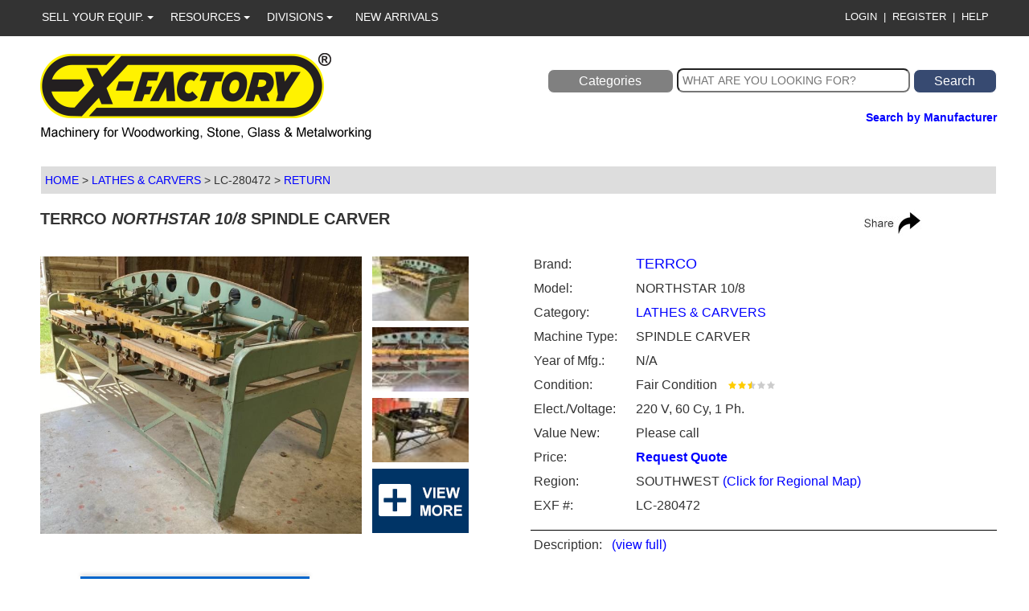

--- FILE ---
content_type: text/html; charset=utf-8
request_url: https://www.exfactory.com/Detail/LC-280472/cat/LC
body_size: 21006
content:
<!DOCTYPE html>
<html lang="en">
<head>
    <meta charset="utf-8" />
    <meta http-equiv="X-UA-Compatible" content="IE=edge" />
    <meta name="viewport" content="width=device-width, initial-scale=1.0" />
    <meta name="p:domain_verify" content="e80ef622b13d673fb495984982ea2cd0" />
    
    <meta name='description' content='Used TERRCO NORTHSTAR 10/8 SPINDLE CARVER for sale at EX-FACTORY Inc.'>
    <meta property='og:type' content='website' />
    <meta property='og:title' content='TERRCO NORTHSTAR 10/8 SPINDLE CARVER for sale at EX-FACTORY Inc.' />
    <meta property='og:url' content='https://www.exfactory.com/detail/LC-280472' />
    <meta property='og:image' content='https://exfmdb.s3.amazonaws.com/LC/28047201.jpg' />
    

    <title>Used TERRCO NORTHSTAR 10/8 SPINDLE CARVER for sale</title>

        <link rel="preload" as="image" href="/images/MainEXFLogoNew.png">

    <link rel='preload' as='image' href='https://exfmdb.s3.amazonaws.com/LC/28047201.jpg' >
    
    <link href="/Content/bootstrap.css" rel="stylesheet" />
    
    <link rel="canonical" href="https://www.exfactory.com/Detail/LC-280472/terrco-northstar-10-8" />
    <meta name='robots' content='index'>
    <script type="application/ld+json"> 
{
"@context": "http://schema.org",
"@type": "Product",
"audience": [{
"@type": "Audience",
"audienceType": "Woodworking and Metalworking Machinery"
}],
"brand": [{
"@type": "Brand",
"name": "TERRCO"
}],
"sku": "LC-280472",
"description": "SPINDLE CARVER",
"category": "LATHES & CARVERS",
"image": [{
"@type": "ImageObject",
"url": "https://exfmdb.s3.amazonaws.com/LC/28047201.jpg"
}],
"itemCondition": "Fair Condition",
"manufacturer": "TERRCO",
"model": "NORTHSTAR 10/8",
"name": "TERRCO NORTHSTAR 10/8",
"offers": [{
"@type": "Offer",
"availability": "https://schema.org/InStock",
"price": "0",
"priceCurrency": "USD"
}],
"productionDate": "N/A"
}
</script>

    <link href="/Content/css?v=ArdaQAQcfWgoDrqvDYQd5t017YF4o2YzimZUbjaMlNM1" rel="stylesheet"/>


    <style type="text/css">
        html, body, form {
            margin: 0;
            padding: 0;
            height: 100%;
        }

        #pageWrapper {
            min-height: 100%;
            position: relative;
        }

        #body {
            padding-left: 10px;
            padding-bottom: 220px;
        }

        div#footer {
            background: #404040;
            min-height: 250px;
            border-bottom: 5px solid #404040;
            color: #fff;
            font-size: 16px;
            line-height: 20px;
        }

        h1 {
            font-size: 20px;
            font-weight: bold;
        }

        div#container2 {
            max-width: 1200px;
            margin: 10px auto;
            padding-bottom: 25px;
        }

        a:link {
            color: blue;
        }

        a:visited {
            color: blue;
        }

        a {
            text-decoration: none;
        }

        .buttonDiv a:hover {
            text-decoration: none;
        }

        dataTables_filter {
            display: none;
        }

        .visitedWhite {
            color: #ffffff !important;
        }

            .visitedWhite a:visited {
                color: #ffffff !important;
            }

        #divallequip {
            background-color: #6b7380;
            height: 50px;
            color: #fff;
            border: 1px solid #fff;
        }

            #divallequip a {
                background-color: transparent;
                color: #fff;
                display: block;
                width: 100%;
                font-weight: bold;
                height: 100%;
                padding-top: 3px;
            }

                #divallequip a:hover {
                    text-decoration: none;
                }

        #divnew {
            background-color: #6b7380;
            height: 50px;
            color: #fff;
            border: 1px solid #fff;
        }

            #divnew a {
                background-color: transparent;
                color: #fff;
                display: block;
                width: 100%;
                height: 100%;
                padding-top: 3px;
                font-weight: bold;
            }

                #divnew a:hover {
                    text-decoration: none;
                }

        #divused {
            background-color: #6b7380;
            height: 50px;
            color: #fff;
            border: 1px solid #fff;
        }

            #divused a {
                background-color: transparent;
                color: #fff;
                display: block;
                width: 100%;
                height: 100%;
                padding-top: 3px;
                font-weight: bold;
            }

                #divused a:hover {
                    text-decoration: none;
                }

        #divbargain {
            background-color: #6b7380;
            height: 50px;
            color: #fff;
            border: 1px solid #fff;
        }

            #divbargain a {
                background-color: transparent;
                color: #fff;
                display: block;
                width: 100%;
                height: 100%;
                padding-top: 3px;
                font-weight: bold;
            }

                #divbargain a:hover {
                    text-decoration: none;
                }

        #divpremier {
            background-color: #6b7380;
            height: 50px;
            color: #fff;
            border: 1px solid #fff;
        }

            #divpremier a {
                background-color: transparent;
                color: #fff;
                display: block;
                width: 100%;
                height: 100%;
                padding-top: 3px;
                font-weight: bold;
            }

                #divpremier a:hover {
                    text-decoration: none;
                }

        #ctl00_ContentPlaceHolder1_divfilter {
            background-color: #6b7380;
            height: 50px;
            color: #fff;
            border: 1px solid #fff;
        }

            #ctl00_ContentPlaceHolder1_divfilter a {
                background-color: transparent;
                color: #fff;
                display: block;
                width: 100%;
                height: 95%;
                padding-top: 3px;
                font-weight: bold;
            }

                #ctl00_ContentPlaceHolder1_divfilter a:hover {
                    text-decoration: none;
                }

                #ctl00_ContentPlaceHolder1_divfilter a:not(:hover) {
                    text-decoration: none;
                }

        #tooltip {
            position: absolute;
            z-index: 99;
            color: #000;
            font-size: 12px;
            width: 220px;
            border-style: solid;
            border-width: thin;
            background-color: #fff;
        }

            #tooltip .tipHeader {
                height: 8px;
                background: url(images/tipHeader.gif) no-repeat;
            }


            #tooltip .tipBody {
                background-color: #fff;
                padding: 5px 5px 5px 15px;
            }

            #tooltip .tipFooter {
                height: 8px;
                background: url(images/tipFooter.gif) no-repeat;
            }

        #registerDiv {
            background-color: #4286f4;
            font-weight: bold;
            text-align: center;
            margin-bottom: 5px;
        }

            #registerDiv a, #registerDiv a:hover, #registerDiv a:visited {
                color: White;
                text-decoration: none;
            }

                #registerDiv a:hover {
                    color: Yellow;
                }

        .table > thead > tr > th[class*="sort"]:before,
        .table > thead > tr > th[class*="sort"]:after {
            content: "" !important;
        }

        #MasterTopBandLeft > ul > li {
            background-color: #333333;
        }

        #MasterTopBandLeft > ul:hover {
            background-color: #333333;
            color: Yellow;
        }

        .topmenudropdown > li > a:hover {
            background-image: none;
            background-color: #333333;
            color: #fff;
        }

        .topmenudropdown > li {
            background-image: none;
            background-color: #fff;
            color: #333333;
        }


        button.topmenubutton {
            background-color: #333333;
            color: #fff;
            border: none;
            border-radius: 0 !important;
        }

        a.topmenulink:hover {
            background-color: #333333;
            color: Yellow;
            font-weight: normal;
            text-decoration: none;
        }

        a.topmenulink {
            background-color: #333333;
            color: #fff;
            font-weight: normal;
        }

        button.topmenubutton:hover {
            background-color: #333333;
            color: Yellow;
            border: none;
            border-radius: 0 !important;
        }

        select.filterDropdown {
            background-color: #ddd;
            color: #333333;
            border: none;
            width: 100%;
            font-size: 16px;
            border: 1px solid #fff;
            padding: 10px 3px 10px 3px;
        }

            select.filterDropdown:hover {
                background-color: #374a71;
                color: #fff;
                border: none;
                width: 100%;
                font-size: 16px;
                border: 1px solid #fff;
                padding: 10px 3px 10px 3px;
            }

            select.filterDropdown > option {
                background-color: #ddd;
                color: #333333;
                font-size: 16px;
            }

                select.filterDropdown > option:hover {
                    background-color: #374a71);
                    color: #fff;
                }

        .navbar-collapse {
            background-color: #ddd;
        }

        @media (max-width: 767px) {
            li.navbar-navli {
                width: 100%;
                background-color: #ddd;
            }

            li.navbar-navlihome {
                width: 100%;
            }

            .navbar {
                background-color: #ddd;
                border-style: none;
            }
        }

        @media (min-width: 768px) {
            li.navbar-navli {
                width: 20%;
                background-color: #ddd;
            }

            li.navbar-navlihome {
                width: 20%;
            }

            .navbar {
                background-color: #fff;
                border-style: none;
            }
        }

        div.click-to-top span {
            display: none;
            position: absolute;
            bottom: 0;
            left: 0;
            right: 0;
            background: #333;
            color: #fff;
        }

        div.click-to-top:hover span {
            display: block;
        }

        .groupImage {
            padding: 5px 0px 5px 0px;
        }

            .groupImage a {
                color: #fff;
            }

                .groupImage a:hover {
                    color: #fff;
                }

        body.modal-open {
            overflow: visible;
        }

        #divCategoriesView a {
            color: #fff;
        }

            #divCategoriesView a:hover {
                color: #fff;
            }

        .site-header {
            position: relative;
            max-width: 550px;
            height: 396px;
            overflow: hidden;
        }

            .site-header img {
                max-width: 550px;
                height: 396px;
                object-fit: cover;
            }
            /* CSS Fallback from Modernizr */
            .site-header.compat-object-fit {
                background-size: cover;
                background-position: center;
            }

                .site-header.compat-object-fit img {
                    opacity: 0;
                }

        .accordion-link a:hover {
            color: #000 !important;
            font-size: 16px;
            text-decoration: none;
        }

        .accordion-link a:link {
            font-size: 16px;
            text-decoration: none;
        }

        .accordion-header a {
            color: #000;
            font-size: 16px;
        }

            .accordion-header a:hover {
                color: #000;
                font-size: 16px;
                text-decoration: none;
            }

        @keyframes fadein {
            from {
                opacity: 0;
            }

            0.000001% {
                opacity: 1;
            }

            to {
                opacity: 1;
            }
        }

        .image-parent {
            max-width: 40px;
        }
        #bottom-banner {
        position: fixed;
        bottom: 0;
        left: 100px;
        width: 285px;
        background-color: #0066cc;
        font-size:17px;
        color: white;
        padding: 10px;
        text-align: left;
        box-shadow: 0 -2px 5px rgba(0,0,0,0.2);
        z-index: 9999; /* Ensure it's on top of other content */
        }

    </style>


</head>

<body style="-ms-user-select:none; -webkit-user-select: none; -moz-user-select: none;">
    <!-- Google Tag Manager (noscript) -->
    <noscript>
        <iframe src=https://www.googletagmanager.com/ns.html?id =GTM-P99VXQW
                height="0" width="0" style="display:none;visibility:hidden"></iframe>
    </noscript>
    <!-- End Google Tag Manager (noscript) -->

    <div id="pageWrapper">
        <div id="topBand">
            <div class="container">
                <div class="col-xs-12 col-sm-7 col-md-7 col-lg-7" id="MasterTopBandLeft">
                    <div style="position:relative">
                        <div class="dropdown" style="position:absolute; left:0px; background-color:#333333">
                            <button class="btn btn-primary dropdown-toggle topmenubutton" type="button" data-toggle="dropdown">
                                SELL YOUR EQUIP.
                                <span class="caret"></span>
                            </button>
                            <ul class="dropdown-menu topmenudropdown">
                                <li><a href="/Services/UserHome.aspx" style="color:Red; font-weight: bold">IMMEDIATELY SELF-LIST</a></li>
                                <li><a href="/Services/SellYourEquipment.aspx">EQUIPMENT FOR SALE?</a></li>
                                <li><a href="/PricingTools/QuickPriceChecker.aspx">QUICK PRICE CHECKER</a></li>
                            </ul>
                        </div>
                        <div class="dropdown" style="position:absolute; left:160px; background-color:#333333">
                            <button class="btn btn-primary dropdown-toggle topmenubutton" type="button" data-toggle="dropdown">
                                RESOURCES
                                <span class="caret"></span>
                            </button>
                            <ul class="dropdown-menu topmenudropdown">
                                <li><a href="/PricingTools/QuickPriceChecker.aspx">QUICK APPRAISALS</a></li>
                                <li><a href="https://www.exfactory.com/paymentgateway">PAYMENT GATEWAY</a></li>
                                <li><a href="/Services/MachinesWanted.aspx">MACHINES WANTED</a></li>
                                <li><a href="/CompanyInfo/AboutUs.aspx">ABOUT US</a></li>
                                <li><a href="https://www.nationalcapitalleasing.com">LEASING</a></li>
                                <li><a href="/CompanyInfo/ProdMgrs.aspx">PRODUCT MANAGERS</a></li>
                                <li><a href="/CompanyInfo/References.aspx">REFERENCES</a></li>
                                <li><a href="/Careers/Index.html">CAREER OPPORTUNITIES</a></li>
                                <li><a href="/CompanyInfo/ContactUs.aspx">CONTACT US</a></li>
                                <li><a href="/CompanyInfo/ContactByCategory.aspx">CONTACT BY CATEGORY</a></li>
                                <li><a href="/CompanyInfo/ContactByPM.aspx">CONTACT BY PRODUCT MANAGER</a></li>
                                <li><a href="/CompanyInfo/Terms.aspx">TERMS & CONDITIONS</a></li>
                                <li><a href="/Services/CategoryQandA.aspx">MACHINE CATEGORY Q & A</a></li>
                                <li><a href="https://www.exfactory.com/cam-wood">CAM-WOOD MACHINERY</a></li>
                            </ul>
                        </div>
                        <div class="dropdown" style="position:absolute; left:280px; background-color:#333333">
                            <button class="btn btn-primary dropdown-toggle topmenubutton" type="button" data-toggle="dropdown">
                                DIVISIONS
                                <span class="caret"></span>
                            </button>
                            <ul class="dropdown-menu topmenudropdown">
                                <li><a href="https://www.exfactoryauctions.com">EX-FACTORY AUCTIONS</a></li>
                                
                                <li><a href="/Metalworking/Index.aspx">METAL MACHINERY</a></li>
                                <li><a href="https://www.stonemachineryandequipment.com">STONE MACHINERY</a></li>
                                <li><a href="https://www.glassandwindowmachinery.com">GLASS & WINDOW MACHINERY</a></li>
                                <li><a href="https://www.exfactory.com/cam-wood">CAM-WOOD MACHINERY</a></li>
                            </ul>
                        </div>
                        <div class="hidden-xs hidden-sm" style="position:absolute; left:390px; background-color:#333333">
                            
                            <button class="btn btn-primary dropdown-toggle topmenubutton" type="button" data-toggle="dropdown" onclick="window.location.href='https://www.exfactory.com/browse/newarrivals/newarrivals'">
                                NEW ARRIVALS
                            </button>
                        </div>

                    </div>
                </div>
                <div class="col-xs-12 col-sm-5 col-md-5 col-lg-5" id="MasterTopBandRight">
                        <span style="color:White">&nbsp;&nbsp;</span>
                        <a id="hlLogin" class="MasterTopBand" href="/Services/Login.aspx">LOGIN</a><span style="color:White">&nbsp;&nbsp;|&nbsp;</span>
                        <a id="hlRegister" class="MasterTopBand" href="/Services/Register.aspx">REGISTER</a><span style="color:White">&nbsp;&nbsp;|&nbsp;</span>
                        <a id="hlHelp1" class="MasterTopBand" href="/CompanyInfo/HelpCenter.aspx">HELP</a>
                </div>
            </div> <!--container-->
        </div> <!--topband-->
        <br />

        <div id="body" class="container">
                <div class="row">
                    <div class="col-xs-12 col-sm-12 col-md-6 col-lg-6" style="vertical-align:middle; padding-bottom:5px">
                        <a href="/Home" class="logo"><img src="/images/MainEXFLogo.png" class="img-responsive" alt="EX-FACTORY"></a>
                    </div>
                    <div class="col-xs-12 col-sm-12 col-md-6 col-lg-6" style="padding-top:20px; padding-bottom:10px; text-align:right">
<form action="/Search" method="post">                            <button type="button" class="hidden-xs btn-search" data-toggle="modal" data-target="#myModal" style="background-color:gray; color:white; width:27%; border-radius:8px">
                                Categories
                            </button>
<input id="SearchText" name="SearchText" placeholder="WHAT ARE YOU LOOKING FOR?" style="width:50%; height:30px; border-radius:8px; padding-left:5px" type="text" value="" />                            <input id="searchBtn" type="submit" value="Search" class="btn-search" style="width:18%; background-color:#374a71; color:white; border-radius:8px" />
</form>                        <br />
                        <div class="visible-xs hidden-sm hidden-md hidden-lg" style="padding-bottom:15px; padding-top:5px; z-index:0">
                            <button type="button" class="btn-search" data-toggle="modal" data-target="#myModal" style="background-color:gray; color:white; width:250px; border-radius:8px">
                                Categories
                            </button>
                        </div>
                        <div class="row" style="padding-left:20px">
                            <div class="col-xs-12 col-sm-6 col-md-6 col-lg-6" style="text-align:left; font-weight:bold">
                                &nbsp;
                            </div>
                            <div class="col-xs-12 col-sm-6 col-md-6 col-lg-6" style="text-align:right">
                                <a href="https://www.exfactory.com/Brands"><span style="font-weight:bold">Search by Manufacturer</span></a>
                            </div>
                        </div>

                    </div>
                </div>
                <br />
            <div style="min-height:900px; z-index:100">

                

<div class="testPartial">
    <div class="partialContents" data-url="/DetailPartialURL/LC-280472/cat/LC"></div>
</div>










            </div>

        </div> <!--body/container-->

        <div id="footer" style="font-size:16px">
            <div id="container2">
                <div class="col-xs-12 col-sm-6 col-md-4 col-lg-4 footercol visitedWhite">
                    
                    <a href="/Home">
                        <picture>
                            <source srcset="/images/EXF_Logo_Footer.webp" type="image/webp" class="img-responsive" alt="EX-FACTORY" fetchpriority="high">
                            <img src="/images/EXF_Logo_Footer.png" class="img-responsive" alt="EX-FACTORY" fetchpriority="high" />
                        </picture>
                    </a>
                    <br />
                    <div id="homeaddr">
                        <strong>Home Office</strong><br />
                        <br />
                        1805 Sardis Rd. North, Suite 107<br />
                        Charlotte, NC 28270 USA<br />
                        Ph: 800.374.5009 | Fax: +1 704.644.8068<br />
                        International: +1 704.841.2001<br />
                        Customer Service: <a href="mailto:Help@exfactory.com?subject=Website Footer Request">
                            Help@exfactory.com
                        </a>
                    </div>
                </div>
                <div class="hidden-xs col-sm-6 col-md-4 col-lg-4 footercol othercol visitedWhite">
                    <a href="/CompanyInfo/PrivacyPolicy.aspx">
                        <a href="/Zeeland/Default.aspx"><strong>Warehouse, Showroom &amp; Reconditioning</strong></a>
                        <br />
                        <br />
                        8191 Logistic Drive, Suite E<br />
                        Zeeland, MI 49464 USA<br />
                        Ph: +1 616.772.1520 | Fax: +1 704.644.8328<br />
                        Customer Service: <a href="mailto:Help@exfactory.com?subject=Website Footer Request">
                            Help@exfactory.com
                        </a><br />
                        Toll Free: 800.374.5009 ext.374
                </div>
                <div class="hidden-xs hidden-sm col-md-4 col-lg-4 footercol othercol visitedWhite">
                    Copyright &copy;&nbsp;
                    <script>        var today = new Date(); document.write(today.getFullYear());</script><noscript>2015</noscript> EX-FACTORY INC. | All Rights Reserved<br />
                    <a href="/CompanyInfo/PrivacyPolicy.aspx">Privacy Policy</a>
                    |
                    <a href="/CompanyInfo/Terms.aspx">Conditions of Sale</a>
                    |
                    <a href="/CompanyInfo/SiteIndex.aspx">Site Map</a>
                    <div style="margin: 10px 5px 10px 0px">
                        For Current Promotions &amp; Pricing:
                    </div>
                    <table>
                        <tr>
                            <td style="width: 25%">
                                <a href="http://www.facebook.com/exfactoryinc" target="_blank">
                                    <img src="/images/Facebook.png" alt="Facebook" />
                                </a>
                            </td>
                            <td style="width: 25%">
                                <a href="http://x.com/exfactory" target="_blank">
                                    <img src="/images/X.png" alt="X" />
                                </a>
                            </td>
                            <td style="width: 25%">
                                <a href="https://www.youtube.com/channel/UCoEBD-chBhAu92hzDC9q7BQ" target="_blank">
                                    <img src="/images/YouTube.png" alt="YouTube" />
                                </a>
                            </td>
                            <td style="width: 25%">
                                <a href="https://www.instagram.com/exfactoryinc" target="_blank">
                                    <img src="/images/Instagram.png" alt="Instagram" height="50" width="47" />
                                </a>
                            </td>

                        </tr>
                    </table>
                </div>
            </div>
        </div>

        <div class="modal left fade" id="myModal" tabindex="-1" role="dialog" aria-labelledby="myModalLabel">
            <div class="modal-dialog" role="document">
                <div class="modal-content" style="background-color:#333333">

                    <div class="modal-header" style="background-color:#333333">
                        <button type="button" class="close" data-dismiss="modal" aria-label="Close"><span aria-hidden="true" style="color:#fff">&times;&nbsp;Close<br /></span></button>
                    </div>

                    <div class="modal-body" style="background-color:#333333">
                        <div class="row" style="margin-left:1px">
                            <div style="padding-left:15px">
                                <a href="/Categories" style="color:white; font-size:15px">View All Categories</a><br /><br />
                                <a href="/Brands" style="color:white; font-size:15px">By Manufacturer</a><br /><br />
                                <a href="/Browse/newarrivals/New Arrivals" style="color:white; font-size:15px">New Arrivals (Last Two Weeks)</a><br />&nbsp;
                            </div>
                            <hr style="border-top: 1px solid #fff; width:95%" />
                            <div id="divCategoriesView">
                                
                                <div class='menu' style='background-color:#333333'>
                                    <nav id='stack-menu' style='background-color:#333333'>
                                        <ul>
                                            <li>
                                                <a href='#' style='color:#fff; font-size:15px; font-family:Arial,Helvetica'>Woodworking Categories</a>
                                                <ul>
                                                    <li style='color:#fff; font-size:15px; font-family:Arial,Helvetica'>
                                                        

<div class='row' style='padding:7px 0px 7px 25px; color:#fff; font-size:15px'>WOODWORKING CATEGORIES:</div><div class='row'><div class='col-xs-12 col-sm-12 col-md-12 col-lg-12' style='padding:7px 0px 7px 30px; font-size:15px'><a href='/Browse/cat/AP/abrasive-planers-sanders'>Abrasive Planers/Sanders</a></div><div class='col-xs-12 col-sm-12 col-md-12 col-lg-12' style='padding:7px 0px 7px 30px; font-size:15px'><a href='/Browse/cat/AC/air-compressors-dryers'>Air Compressors & Dryers</a></div></div><div class='row' style='padding:0px 10px 0px 10px'><hr style='height:1px; border:none; color:#fff; background-color:#fff; width:90%' /></div><div class='row'><div class='col-xs-12 col-sm-12 col-md-12 col-lg-12' style='padding:7px 0px 7px 30px; font-size:15px'><a href='/Browse/cat/BB/bagging-equipment'>Bagging Equipment</a></div><div class='col-xs-12 col-sm-12 col-md-12 col-lg-12' style='padding:7px 0px 7px 30px; font-size:15px'><a href='/Browse/cat/BC/balers-compactors'>Balers & Compactors</a></div><div class='col-xs-12 col-sm-12 col-md-12 col-lg-12' style='padding:7px 0px 7px 30px; font-size:15px'><a href='/Browse/cat/BD/boilers-dry-kilns'>Boilers & Dry Kilns</a></div><div class='col-xs-12 col-sm-12 col-md-12 col-lg-12' style='padding:7px 0px 7px 30px; font-size:15px'><a href='/Browse/cat/BM/boring-32-mm-system'>Boring - 32 mm System</a></div></div><div class='row'><div class='col-xs-12 col-sm-12 col-md-12 col-lg-12' style='padding:7px 0px 7px 30px; font-size:15px'><a href='/Browse/cat/BF/boring-feed-through'>Boring - Feed Through</a></div><div class='col-xs-12 col-sm-12 col-md-12 col-lg-12' style='padding:7px 0px 7px 30px; font-size:15px'><a href='/Browse/cat/BV/boring-misc-vertical-horiz'>Boring Misc. - Vertical/Horiz.</a></div><div class='col-xs-12 col-sm-12 col-md-12 col-lg-12' style='padding:7px 0px 7px 30px; font-size:15px'><a href='/Browse/cat/BL/briquetting-log-equipment'>Briquetting & Log Equipment</a></div></div><div class='row' style='padding:0px 10px 0px 10px'><hr style='height:1px; border:none; color:#fff; background-color:#fff; width:90%' /></div><div class='row'><div class='col-xs-12 col-sm-12 col-md-12 col-lg-12' style='padding:7px 0px 7px 30px; font-size:15px'><a href='/Browse/cat/CX/chip-processing'>Chip Processing</a></div><div class='col-xs-12 col-sm-12 col-md-12 col-lg-12' style='padding:7px 0px 7px 30px; font-size:15px'><a href='/Browse/cat/CC/clamp-case-feed-through'>Clamp - Case & Feed Through</a></div><div class='col-xs-12 col-sm-12 col-md-12 col-lg-12' style='padding:7px 0px 7px 30px; font-size:15px'><a href='/Browse/cat/CF/clamp-frame-door-misc'>Clamp - Frame/Door/Misc.</a></div><div class='col-xs-12 col-sm-12 col-md-12 col-lg-12' style='padding:7px 0px 7px 30px; font-size:15px'><a href='/Browse/cat/CR/clamp-carrier-manual-auto'>Clamp Carrier - Manual/Auto</a></div></div><div class='row'><div class='col-xs-12 col-sm-12 col-md-12 col-lg-12' style='padding:7px 0px 7px 30px; font-size:15px'><a href='/Browse/cat/FT/cnc-flat-table-mach-center'>CNC Flat Table Mach. Center</a></div><div class='col-xs-12 col-sm-12 col-md-12 col-lg-12' style='padding:7px 0px 7px 30px; font-size:15px'><a href='/Browse/cat/BP/cnc-pod-rail-mach-center'>CNC Pod & Rail Mach. Center</a></div><div class='col-xs-12 col-sm-12 col-md-12 col-lg-12' style='padding:7px 0px 7px 30px; font-size:15px'><a href='/Browse/cat/RA/cnc-routers-5-axis'>CNC Routers - 5-Axis</a></div><div class='col-xs-12 col-sm-12 col-md-12 col-lg-12' style='padding:7px 0px 7px 30px; font-size:15px'><a href='/Browse/cat/RC/cnc-routers-over-$30,000'>CNC Routers Over $30,000</a></div></div><div class='row'><div class='col-xs-12 col-sm-12 col-md-12 col-lg-12' style='padding:7px 0px 7px 30px; font-size:15px'><a href='/Browse/cat/RL/cnc-routers-under-$30,000'>CNC Routers Under $30,000</a></div><div class='col-xs-12 col-sm-12 col-md-12 col-lg-12' style='padding:7px 0px 7px 30px; font-size:15px'><a href='/Browse/cat/CS/cnc-software'>CNC Software</a></div><div class='col-xs-12 col-sm-12 col-md-12 col-lg-12' style='padding:7px 0px 7px 30px; font-size:15px'><a href='/Browse/cat/CM/combination-machinery'>Combination Machinery</a></div><div class='col-xs-12 col-sm-12 col-md-12 col-lg-12' style='padding:7px 0px 7px 30px; font-size:15px'><a href='/Browse/cat/CP/countertop-postform-equipment'>Countertop/Postform Equipment</a></div></div><div class='row'></div><div class='row' style='padding:0px 10px 0px 10px'><hr style='height:1px; border:none; color:#fff; background-color:#fff; width:90%' /></div><div class='row'><div class='col-xs-12 col-sm-12 col-md-12 col-lg-12' style='padding:7px 0px 7px 30px; font-size:15px'><a href='/Browse/cat/DM/door-entry-stair-mfg-equip'>Door Entry & Stair Mfg. Equip.</a></div><div class='col-xs-12 col-sm-12 col-md-12 col-lg-12' style='padding:7px 0px 7px 30px; font-size:15px'><a href='/Browse/cat/DL/dovetail-drawer-equipment'>Dovetail & Drawer Equipment</a></div><div class='col-xs-12 col-sm-12 col-md-12 col-lg-12' style='padding:7px 0px 7px 30px; font-size:15px'><a href='/Browse/cat/DW/dowel-making-round-pole'>Dowel Making & Round Pole</a></div><div class='col-xs-12 col-sm-12 col-md-12 col-lg-12' style='padding:7px 0px 7px 30px; font-size:15px'><a href='/Browse/cat/DB/dryers,-burners-bins'>Dryers, Burners & Bins</a></div></div><div class='row'><div class='col-xs-12 col-sm-12 col-md-12 col-lg-12' style='padding:7px 0px 7px 30px; font-size:15px'><a href='/Browse/cat/DO/dust-collectors-over-20-hp'>Dust Collectors Over 20 HP</a></div><div class='col-xs-12 col-sm-12 col-md-12 col-lg-12' style='padding:7px 0px 7px 30px; font-size:15px'><a href='/Browse/cat/DC/dust-collectors-under-20-hp'>Dust Collectors Under 20 HP</a></div></div><div class='row' style='padding:0px 10px 0px 10px'><hr style='height:1px; border:none; color:#fff; background-color:#fff; width:90%' /></div><div class='row'><div class='col-xs-12 col-sm-12 col-md-12 col-lg-12' style='padding:7px 0px 7px 30px; font-size:15px'><a href='/Browse/cat/ED/edgebanders-double-combi'>Edgebanders - Double & Combi</a></div><div class='col-xs-12 col-sm-12 col-md-12 col-lg-12' style='padding:7px 0px 7px 30px; font-size:15px'><a href='/Browse/cat/EO/edgebanders-over-$25,000'>Edgebanders - Over $25,000</a></div><div class='col-xs-12 col-sm-12 col-md-12 col-lg-12' style='padding:7px 0px 7px 30px; font-size:15px'><a href='/Browse/cat/EU/edgebanders-under$25,000'>Edgebanders - Under$25,000</a></div><div class='col-xs-12 col-sm-12 col-md-12 col-lg-12' style='padding:7px 0px 7px 30px; font-size:15px'><a href='/Browse/cat/EC/electrical-components'>Electrical Components</a></div></div><div class='row'><div class='col-xs-12 col-sm-12 col-md-12 col-lg-12' style='padding:7px 0px 7px 30px; font-size:15px'><a href='/Browse/cat/EM/end-matchers'>End Matchers</a></div></div><div class='row' style='padding:0px 10px 0px 10px'><hr style='height:1px; border:none; color:#fff; background-color:#fff; width:90%' /></div><div class='row'><div class='col-xs-12 col-sm-12 col-md-12 col-lg-12' style='padding:7px 0px 7px 30px; font-size:15px'><a href='/Browse/cat/FR/feeders-return-conveyors'>Feeders & Return Conveyors</a></div><div class='col-xs-12 col-sm-12 col-md-12 col-lg-12' style='padding:7px 0px 7px 30px; font-size:15px'><a href='/Browse/cat/FJ/finger-jointers'>Finger Jointers</a></div><div class='col-xs-12 col-sm-12 col-md-12 col-lg-12' style='padding:7px 0px 7px 30px; font-size:15px'><a href='/Browse/cat/FC/finishing-coaters-brushes'>Finishing - Coaters/Brushes</a></div><div class='col-xs-12 col-sm-12 col-md-12 col-lg-12' style='padding:7px 0px 7px 30px; font-size:15px'><a href='/Browse/cat/FO/finishing-ovens-curing'>Finishing - Ovens & Curing</a></div></div><div class='row'><div class='col-xs-12 col-sm-12 col-md-12 col-lg-12' style='padding:7px 0px 7px 30px; font-size:15px'><a href='/Browse/cat/FD/finishing-sand-denibbers'>Finishing - Sand/Denibbers</a></div><div class='col-xs-12 col-sm-12 col-md-12 col-lg-12' style='padding:7px 0px 7px 30px; font-size:15px'><a href='/Browse/cat/FE/finishing-spray-air-m-up'>Finishing - Spray & Air M-Up</a></div><div class='col-xs-12 col-sm-12 col-md-12 col-lg-12' style='padding:7px 0px 7px 30px; font-size:15px'><a href='/Browse/cat/FS/finishing-systems-lines'>Finishing - Systems & Lines</a></div><div class='col-xs-12 col-sm-12 col-md-12 col-lg-12' style='padding:7px 0px 7px 30px; font-size:15px'><a href='/Browse/cat/FL/fork-lifts'>Fork Lifts</a></div></div><div class='row'></div><div class='row' style='padding:0px 10px 0px 10px'><hr style='height:1px; border:none; color:#fff; background-color:#fff; width:90%' /></div><div class='row'><div class='col-xs-12 col-sm-12 col-md-12 col-lg-12' style='padding:7px 0px 7px 30px; font-size:15px'><a href='/Browse/cat/GD/glue-dowel-inserters'>Glue & Dowel Inserters</a></div><div class='col-xs-12 col-sm-12 col-md-12 col-lg-12' style='padding:7px 0px 7px 30px; font-size:15px'><a href='/Browse/cat/GE/glue-(adhesive)-equip'>Glue (Adhesive) Equip.</a></div><div class='col-xs-12 col-sm-12 col-md-12 col-lg-12' style='padding:7px 0px 7px 30px; font-size:15px'><a href='/Browse/cat/GR/granulators'>Granulators</a></div><div class='col-xs-12 col-sm-12 col-md-12 col-lg-12' style='padding:7px 0px 7px 30px; font-size:15px'><a href='/Browse/cat/GS/grinding-sharpening'>Grinding & Sharpening</a></div></div><div class='row'></div><div class='row' style='padding:0px 10px 0px 10px'><hr style='height:1px; border:none; color:#fff; background-color:#fff; width:90%' /></div><div class='row'><div class='col-xs-12 col-sm-12 col-md-12 col-lg-12' style='padding:7px 0px 7px 30px; font-size:15px'><a href='/Browse/cat/HM/hammermills'>Hammermills</a></div><div class='col-xs-12 col-sm-12 col-md-12 col-lg-12' style='padding:7px 0px 7px 30px; font-size:15px'><a href='/Browse/cat/HE/heavy-equipment'>Heavy Equipment</a></div></div><div class='row' style='padding:0px 10px 0px 10px'><hr style='height:1px; border:none; color:#fff; background-color:#fff; width:90%' /></div><div class='row'><div class='col-xs-12 col-sm-12 col-md-12 col-lg-12' style='padding:7px 0px 7px 30px; font-size:15px'><a href='/Browse/cat/JT/jointers'>Jointers</a></div></div><div class='row' style='padding:0px 10px 0px 10px'><hr style='height:1px; border:none; color:#fff; background-color:#fff; width:90%' /></div><div class='row'><div class='col-xs-12 col-sm-12 col-md-12 col-lg-12' style='padding:7px 0px 7px 30px; font-size:15px'><a href='/Browse/cat/LA/laminating-wrap-flat-roll'>Laminating - Wrap/Flat/Roll</a></div><div class='col-xs-12 col-sm-12 col-md-12 col-lg-12' style='padding:7px 0px 7px 30px; font-size:15px'><a href='/Browse/cat/LC/lathes-carvers'>Lathes & Carvers</a></div><div class='col-xs-12 col-sm-12 col-md-12 col-lg-12' style='padding:7px 0px 7px 30px; font-size:15px'><a href='/Browse/cat/LS/log-chippers-grinders'>Log Chippers & Grinders</a></div><div class='col-xs-12 col-sm-12 col-md-12 col-lg-12' style='padding:7px 0px 7px 30px; font-size:15px'><a href='/Browse/cat/LG/louver-shutter-equipment'>Louver & Shutter Equipment</a></div></div><div class='row'></div><div class='row' style='padding:0px 10px 0px 10px'><hr style='height:1px; border:none; color:#fff; background-color:#fff; width:90%' /></div><div class='row'><div class='col-xs-12 col-sm-12 col-md-12 col-lg-12' style='padding:7px 0px 7px 30px; font-size:15px'><a href='/Browse/cat/MG/magnetics-sorting'>Magnetics & Sorting</a></div><div class='col-xs-12 col-sm-12 col-md-12 col-lg-12' style='padding:7px 0px 7px 30px; font-size:15px'><a href='/Browse/cat/MS/material-surplus'>Material Surplus</a></div><div class='col-xs-12 col-sm-12 col-md-12 col-lg-12' style='padding:7px 0px 7px 30px; font-size:15px'><a href='/Browse/cat/MC/matl-conveyors-carts'>Matl. Conveyors/Carts</a></div><div class='col-xs-12 col-sm-12 col-md-12 col-lg-12' style='padding:7px 0px 7px 30px; font-size:15px'><a href='/Browse/cat/MA/matl-handling-automation'>Matl. Handling - Automation</a></div></div><div class='row'><div class='col-xs-12 col-sm-12 col-md-12 col-lg-12' style='padding:7px 0px 7px 30px; font-size:15px'><a href='/Browse/cat/MH/matl-handling-pkging-misc'>Matl. Handling - Pkging./Misc.</a></div><div class='col-xs-12 col-sm-12 col-md-12 col-lg-12' style='padding:7px 0px 7px 30px; font-size:15px'><a href='/Browse/cat/ML/matl-lift-scissor-hoist'>Matl. Lift - Scissor & Hoist</a></div><div class='col-xs-12 col-sm-12 col-md-12 col-lg-12' style='padding:7px 0px 7px 30px; font-size:15px'><a href='/Browse/cat/MW/metalworking-machinery'>Metalworking Machinery</a></div><div class='col-xs-12 col-sm-12 col-md-12 col-lg-12' style='padding:7px 0px 7px 30px; font-size:15px'><a href='/Browse/cat/MM/miscellaneous-machinery'>Miscellaneous Machinery</a></div></div><div class='row'><div class='col-xs-12 col-sm-12 col-md-12 col-lg-12' style='padding:7px 0px 7px 30px; font-size:15px'><a href='/Browse/cat/MO/mortisers-horiz-vert'>Mortisers - Horiz & Vert</a></div><div class='col-xs-12 col-sm-12 col-md-12 col-lg-12' style='padding:7px 0px 7px 30px; font-size:15px'><a href='/Browse/cat/MF/moulders-feed-through'>Moulders - Feed Through</a></div><div class='col-xs-12 col-sm-12 col-md-12 col-lg-12' style='padding:7px 0px 7px 30px; font-size:15px'><a href='/Browse/cat/MP/moulders-push-feed'>Moulders - Push Feed</a></div></div><div class='row' style='padding:0px 10px 0px 10px'><hr style='height:1px; border:none; color:#fff; background-color:#fff; width:90%' /></div><div class='row'><div class='col-xs-12 col-sm-12 col-md-12 col-lg-12' style='padding:7px 0px 7px 30px; font-size:15px'><a href='/Browse/cat/PE/pallet-equip-nailing-machinery'>Pallet Equip./Nailing Machinery</a></div><div class='col-xs-12 col-sm-12 col-md-12 col-lg-12' style='padding:7px 0px 7px 30px; font-size:15px'><a href='/Browse/cat/PA/panel-saws-angular'>Panel Saws - Angular</a></div><div class='col-xs-12 col-sm-12 col-md-12 col-lg-12' style='padding:7px 0px 7px 30px; font-size:15px'><a href='/Browse/cat/PH/panel-saws-over-$25,000'>Panel Saws - Over $25,000</a></div><div class='col-xs-12 col-sm-12 col-md-12 col-lg-12' style='padding:7px 0px 7px 30px; font-size:15px'><a href='/Browse/cat/PS/panel-saws-sliding'>Panel Saws - Sliding</a></div></div><div class='row'><div class='col-xs-12 col-sm-12 col-md-12 col-lg-12' style='padding:7px 0px 7px 30px; font-size:15px'><a href='/Browse/cat/PV/panel-saws-vertical'>Panel Saws - Vertical</a></div><div class='col-xs-12 col-sm-12 col-md-12 col-lg-12' style='padding:7px 0px 7px 30px; font-size:15px'><a href='/Browse/cat/PK/panel-saws--under-$25,000'>Panel Saws -Under $25,000</a></div><div class='col-xs-12 col-sm-12 col-md-12 col-lg-12' style='padding:7px 0px 7px 30px; font-size:15px'><a href='/Browse/cat/PT/pellet-mfg-equipment'>Pellet Mfg. Equipment</a></div><div class='col-xs-12 col-sm-12 col-md-12 col-lg-12' style='padding:7px 0px 7px 30px; font-size:15px'><a href='/Browse/cat/PD/planers-dbl-4-sided'>Planers - Dbl. & 4-Sided</a></div></div><div class='row'><div class='col-xs-12 col-sm-12 col-md-12 col-lg-12' style='padding:7px 0px 7px 30px; font-size:15px'><a href='/Browse/cat/PL/planers-single-facing'>Planers - Single & Facing</a></div><div class='col-xs-12 col-sm-12 col-md-12 col-lg-12' style='padding:7px 0px 7px 30px; font-size:15px'><a href='/Browse/cat/PB/plants-businesses'>Plants & Businesses</a></div><div class='col-xs-12 col-sm-12 col-md-12 col-lg-12' style='padding:7px 0px 7px 30px; font-size:15px'><a href='/Browse/cat/PC/presses-cold-pneum-hydr'>Presses - Cold Pneum./Hydr.</a></div><div class='col-xs-12 col-sm-12 col-md-12 col-lg-12' style='padding:7px 0px 7px 30px; font-size:15px'><a href='/Browse/cat/PF/presses-feed-through'>Presses - Feed Through</a></div></div><div class='row'><div class='col-xs-12 col-sm-12 col-md-12 col-lg-12' style='padding:7px 0px 7px 30px; font-size:15px'><a href='/Browse/cat/PO/presses-hot-sgl-multi-open'>Presses - Hot Sgl./Multi-Open</a></div><div class='col-xs-12 col-sm-12 col-md-12 col-lg-12' style='padding:7px 0px 7px 30px; font-size:15px'><a href='/Browse/cat/PM/presses-mem-vac-emboss'>Presses - Mem./Vac./Emboss</a></div><div class='col-xs-12 col-sm-12 col-md-12 col-lg-12' style='padding:7px 0px 7px 30px; font-size:15px'><a href='/Browse/cat/RF/presses-radio-frequency'>Presses - Radio Frequency</a></div></div><div class='row' style='padding:0px 10px 0px 10px'><hr style='height:1px; border:none; color:#fff; background-color:#fff; width:90%' /></div><div class='row'><div class='col-xs-12 col-sm-12 col-md-12 col-lg-12' style='padding:7px 0px 7px 30px; font-size:15px'><a href='/Browse/cat/RB/resaws-horiz-vert'>Resaws - Horiz. & Vert.</a></div><div class='col-xs-12 col-sm-12 col-md-12 col-lg-12' style='padding:7px 0px 7px 30px; font-size:15px'><a href='/Browse/cat/RG/rip-saws-multi-blade'>Rip Saws - Multi-Blade</a></div><div class='col-xs-12 col-sm-12 col-md-12 col-lg-12' style='padding:7px 0px 7px 30px; font-size:15px'><a href='/Browse/cat/RS/rip-saws-straight-line'>Rip Saws - Straight Line</a></div><div class='col-xs-12 col-sm-12 col-md-12 col-lg-12' style='padding:7px 0px 7px 30px; font-size:15px'><a href='/Browse/cat/RO/robots-(industrial)'>Robots (Industrial)</a></div></div><div class='row'><div class='col-xs-12 col-sm-12 col-md-12 col-lg-12' style='padding:7px 0px 7px 30px; font-size:15px'><a href='/Browse/cat/RM/routers-manual'>Routers - Manual</a></div></div><div class='row' style='padding:0px 10px 0px 10px'><hr style='height:1px; border:none; color:#fff; background-color:#fff; width:90%' /></div><div class='row'><div class='col-xs-12 col-sm-12 col-md-12 col-lg-12' style='padding:7px 0px 7px 30px; font-size:15px'><a href='/Browse/cat/SW/sanders-1-hd,-wide-belt-drum'>Sanders - 1-Hd., Wide Belt/Drum</a></div><div class='col-xs-12 col-sm-12 col-md-12 col-lg-12' style='padding:7px 0px 7px 30px; font-size:15px'><a href='/Browse/cat/SX/sanders-multihd-polisher'>Sanders - Multi.Hd/Polisher</a></div><div class='col-xs-12 col-sm-12 col-md-12 col-lg-12' style='padding:7px 0px 7px 30px; font-size:15px'><a href='/Browse/cat/SP/sanders-profile-moulding'>Sanders - Profile & Moulding</a></div><div class='col-xs-12 col-sm-12 col-md-12 col-lg-12' style='padding:7px 0px 7px 30px; font-size:15px'><a href='/Browse/cat/SS/sanders-stroke-edge-disc'>Sanders - Stroke/Edge/Disc</a></div></div><div class='row'><div class='col-xs-12 col-sm-12 col-md-12 col-lg-12' style='padding:7px 0px 7px 30px; font-size:15px'><a href='/Browse/cat/SE/sawmill-plant-portable'>Sawmill Plant & Portable</a></div><div class='col-xs-12 col-sm-12 col-md-12 col-lg-12' style='padding:7px 0px 7px 30px; font-size:15px'><a href='/Browse/cat/SB/saws-band-scroll'>Saws - Band/Scroll</a></div><div class='col-xs-12 col-sm-12 col-md-12 col-lg-12' style='padding:7px 0px 7px 30px; font-size:15px'><a href='/Browse/cat/SC/saws-cutoff-miter'>Saws - Cutoff & Miter</a></div><div class='col-xs-12 col-sm-12 col-md-12 col-lg-12' style='padding:7px 0px 7px 30px; font-size:15px'><a href='/Browse/cat/SO/saws-optimizing-defect'>Saws - Optimizing/Defect.</a></div></div><div class='row'><div class='col-xs-12 col-sm-12 col-md-12 col-lg-12' style='padding:7px 0px 7px 30px; font-size:15px'><a href='/Browse/cat/SR/saws-radial-arm'>Saws - Radial Arm</a></div><div class='col-xs-12 col-sm-12 col-md-12 col-lg-12' style='padding:7px 0px 7px 30px; font-size:15px'><a href='/Browse/cat/ST/saws-table-misc'>Saws - Table & Misc.</a></div><div class='col-xs-12 col-sm-12 col-md-12 col-lg-12' style='padding:7px 0px 7px 30px; font-size:15px'><a href='/Browse/cat/SG/screens-mixers-(blenders)'>Screens & Mixers (Blenders)</a></div><div class='col-xs-12 col-sm-12 col-md-12 col-lg-12' style='padding:7px 0px 7px 30px; font-size:15px'><a href='/Browse/cat/SF/shape-sand,-feed-through'>Shape & Sand, Feed Through</a></div></div><div class='row'><div class='col-xs-12 col-sm-12 col-md-12 col-lg-12' style='padding:7px 0px 7px 30px; font-size:15px'><a href='/Browse/cat/SA/shapers-auto-profile-misc'>Shapers - Auto./Profile/Misc.</a></div><div class='col-xs-12 col-sm-12 col-md-12 col-lg-12' style='padding:7px 0px 7px 30px; font-size:15px'><a href='/Browse/cat/SH/shapers-single-double'>Shapers - Single & Double</a></div><div class='col-xs-12 col-sm-12 col-md-12 col-lg-12' style='padding:7px 0px 7px 30px; font-size:15px'><a href='/Browse/cat/SV/shaving-equipment'>Shaving Equipment</a></div><div class='col-xs-12 col-sm-12 col-md-12 col-lg-12' style='padding:7px 0px 7px 30px; font-size:15px'><a href='/Browse/cat/RY/shredders-crushers'>Shredders & Crushers</a></div></div><div class='row'></div><div class='row' style='padding:0px 10px 0px 10px'><hr style='height:1px; border:none; color:#fff; background-color:#fff; width:90%' /></div><div class='row'><div class='col-xs-12 col-sm-12 col-md-12 col-lg-12' style='padding:7px 0px 7px 30px; font-size:15px'><a href='/Browse/cat/TE/tenoners-double-single'>Tenoners - Double & Single</a></div><div class='col-xs-12 col-sm-12 col-md-12 col-lg-12' style='padding:7px 0px 7px 30px; font-size:15px'><a href='/Browse/cat/TC/tooling-aggregates'>Tooling & Aggregates</a></div><div class='col-xs-12 col-sm-12 col-md-12 col-lg-12' style='padding:7px 0px 7px 30px; font-size:15px'><a href='/Browse/cat/TG/tools-gadgets'>Tools & Gadgets</a></div><div class='col-xs-12 col-sm-12 col-md-12 col-lg-12' style='padding:7px 0px 7px 30px; font-size:15px'><a href='/Browse/cat/TD/truck-dumpers-chip-bins'>Truck Dumpers & Chip Bins</a></div></div><div class='row'></div><div class='row' style='padding:0px 10px 0px 10px'><hr style='height:1px; border:none; color:#fff; background-color:#fff; width:90%' /></div><div class='row'><div class='col-xs-12 col-sm-12 col-md-12 col-lg-12' style='padding:7px 0px 7px 30px; font-size:15px'><a href='/Browse/cat/VP/vacuum-pumps'>Vacuum Pumps</a></div><div class='col-xs-12 col-sm-12 col-md-12 col-lg-12' style='padding:7px 0px 7px 30px; font-size:15px'><a href='/Browse/cat/VC/veneer-clip-guillotine-grind'>Veneer - Clip/Guillotine/Grind</a></div><div class='col-xs-12 col-sm-12 col-md-12 col-lg-12' style='padding:7px 0px 7px 30px; font-size:15px'><a href='/Browse/cat/VL/veneer-lathe-slicer-dryer'>Veneer - Lathe/Slicer/Dryer</a></div><div class='col-xs-12 col-sm-12 col-md-12 col-lg-12' style='padding:7px 0px 7px 30px; font-size:15px'><a href='/Browse/cat/VE/veneer-splice-stitch-joint'>Veneer - Splice/Stitch/Joint</a></div></div><div class='row'><div class='col-xs-12 col-sm-12 col-md-12 col-lg-12' style='padding:7px 0px 7px 30px; font-size:15px'><a href='/Browse/cat/VG/v-groovers-multi-blade-saw'>V-Groovers/Multi-Blade Saw</a></div></div><div class='row' style='padding:0px 10px 0px 10px'><hr style='height:1px; border:none; color:#fff; background-color:#fff; width:90%' /></div><div class='row'><div class='col-xs-12 col-sm-12 col-md-12 col-lg-12' style='padding:7px 0px 7px 30px; font-size:15px'><a href='/Browse/cat/WC/waste-hoppers-containers'>Waste Hoppers & Containers</a></div><div class='col-xs-12 col-sm-12 col-md-12 col-lg-12' style='padding:7px 0px 7px 30px; font-size:15px'><a href='/Browse/cat/WH/wood-waste-grinders'>Wood Waste Grinders</a></div></div><div class='row' style='padding:0px 10px 0px 10px'><hr style='height:1px; border:none; color:#fff; background-color:#fff; width:90%' /></div>
                                                    </li>
                                                </ul>
                                            </li>
                                            <li>
                                                <a href='#' style='color:#fff; font-size:15px; font-family:Arial,Helvetica'>Recycling Categories</a>
                                                <ul>
                                                    <li style='color:#fff; font-size:15px; font-family:Arial,Helvetica'>
                                                        <div class='row' style='padding:7px 0px 7px 25px; color:#fff; font-size:15px'>RECYCLING CATEGORIES:</div><div class='row'><div class='col-xs-12 col-sm-12 col-md-12 col-lg-12' style='padding:7px 0px 7px 30px; font-size:15px'><a href='/Browse/cat/BC/balers-compactors'>Balers & Compactors</a></div><div class='col-xs-12 col-sm-12 col-md-12 col-lg-12' style='padding:7px 0px 7px 30px; font-size:15px'><a href='/Browse/cat/BL/briquetting-log-equip'>Briquetting & Log Equip.</a></div></div><div class='row' style='padding:0px 10px 0px 10px'></div><div class='row'><div class='col-xs-12 col-sm-12 col-md-12 col-lg-12' style='padding:7px 0px 7px 30px; font-size:15px'><a href='/Browse/cat/CX/chip-processing'>Chip Processing (Metal)</a></div><div class='col-xs-12 col-sm-12 col-md-12 col-lg-12' style='padding:7px 0px 7px 30px; font-size:15px'><a href='/Browse/cat/GR/granulators'>Granulators</a></div><div class='col-xs-12 col-sm-12 col-md-12 col-lg-12' style='padding:7px 0px 7px 30px; font-size:15px'><a href='/Browse/cat/HM/hammermills'>Hammermills</a></div><div class='col-xs-12 col-sm-12 col-md-12 col-lg-12' style='padding:7px 0px 7px 30px; font-size:15px'><a href='/Browse/cat/LS/log-chippers-grinders'>Log Chippers & Grinders</a></div></div><div class='row'><div class='col-xs-12 col-sm-12 col-md-12 col-lg-12' style='padding:7px 0px 7px 30px; font-size:15px'><a href='/Browse/cat/MG/magnetics-soring'>Magnetics & Sorting</a></div><div class='col-xs-12 col-sm-12 col-md-12 col-lg-12' style='padding:7px 0px 7px 30px; font-size:15px'><a href='/Browse/cat/PT/pellet-mfg-equipment'>Pellet Mfg. Equipment</a></div><div class='col-xs-12 col-sm-12 col-md-12 col-lg-12' style='padding:7px 0px 7px 30px; font-size:15px'><a href='/Browse/cat/RY/shredders-crushers'>Shredders & Crushers</a></div></div><div class='row' style='padding:0px 10px 0px 10px'></div><div class='row'><div class='col-xs-12 col-sm-12 col-md-12 col-lg-12' style='padding:7px 0px 7px 30px; font-size:15px'><a href='/Browse/cat/WC/waste-hoppers-containers'>Waste Hoppers & Containers</a></div><div class='col-xs-12 col-sm-12 col-md-12 col-lg-12' style='padding:7px 0px 7px 30px; font-size:15px'><a href='/Browse/cat/WH/wood-waster-grinders'>Wood Waste Grinders</a></div></div>
                                                    </li>
                                                </ul>
                                            </li>
                                            <li>
                                                <a href='#' style='color:#fff; font-size:15px; font-family:Arial,Helvetica'>Metalworking Categories</a>
                                                <ul>
                                                    <li style='color:#fff; font-size:15px; font-family:Arial,Helvetica'>
                                                        

<div class='row' style='padding:7px 0px 7px 25px; color:#fff; font-size:15px'>METALWORKING CATEGORIES:</div><div class='row'<ul id="accordion" style="list-style-type:none; padding:0; margin:0;"><li class="accordion-group"><table class="accordion-header " style="display:block; font-family: Arial, Helvetica, Sans-serif; font-size: 16px; color:#fff; padding-bottom: 1px; padding-top: 1px;"><tr><td style='padding:10px 0px 5px 0px'><u>CHIP MAKING</u></td></tr><tr><td><a>Boring Mills</a></td></tr></table><div class="accordion-data " id="sidebar" style="margin-top: 0; margin-left: 15px; padding-bottom:10px;"><div class="accordion-link" style="border-bottom: solid 1px #666; padding-top:3px; padding-bottom:3px; color:red"><a href='/Browse/cat/VQ' class='subcat'>"All" Boring Mills</a></div><div class="accordion-link" style="border-bottom: solid 1px #666; padding-top:3px; padding-bottom:3px; color:red"><a href='/Browse/machtype/VQBORING MILL - CNC' class='subcat'>Boring Mill - CNC</a></div><div class="accordion-link" style="border-bottom: solid 1px #666; padding-top:3px; padding-bottom:3px; color:red"><a href='/Browse/machtype/VQHORIZONTAL BORING MILL (CNC)' class='subcat'>Horizontal Boring Mill (CNC)</a></div><div class="accordion-link" style="border-bottom: solid 1px #666; padding-top:3px; padding-bottom:3px; color:red"><a href='/Browse/machtype/VQROTARY TABLE' class='subcat'>Rotary Table</a></div></div></li><li class="accordion-group"><table class="accordion-header " style="display:block; font-family: Arial, Helvetica, Sans-serif; font-size: 16px; color:#fff; padding-bottom: 1px; padding-top: 1px;"><tr><td><a>Chip Processing</a></td></tr></table><div class="accordion-data " id="sidebar" style="margin-top: 0; margin-left: 15px; padding-bottom:10px;"><div class="accordion-link" style="border-bottom: solid 1px #666; padding-top:3px; padding-bottom:3px; color:red"><a href='/Browse/cat/CX' class='subcat'>"All" Chip Processing</a></div><div class="accordion-link" style="border-bottom: solid 1px #666; padding-top:3px; padding-bottom:3px; color:red"><a href='/Browse/machtype/CXCHIP WRINGER' class='subcat'>Chip Wringer</a></div><div class="accordion-link" style="border-bottom: solid 1px #666; padding-top:3px; padding-bottom:3px; color:red"><a href='/Browse/machtype/CXHYDRAULIC DUMPING BOX' class='subcat'>Hydraulic Dumping Box</a></div></div></li><li class="accordion-group"><table class="accordion-header " style="display:block; font-family: Arial, Helvetica, Sans-serif; font-size: 16px; color:#fff; padding-bottom: 1px; padding-top: 1px;"><tr><td><a>Drilling Equipment</a></td></tr></table><div class="accordion-data " id="sidebar" style="margin-top: 0; margin-left: 15px; padding-bottom:10px;"><div class="accordion-link" style="border-bottom: solid 1px #666; padding-top:3px; padding-bottom:3px; color:red"><a href='/Browse/cat/DQ' class='subcat'>"All" Drilling Equipment</a></div><div class="accordion-link" style="border-bottom: solid 1px #666; padding-top:3px; padding-bottom:3px; color:red"><a href='/Browse/machtype/DQDRILL (DEEP HOLE GUN)' class='subcat'>Drill (Deep Hole Gun)</a></div><div class="accordion-link" style="border-bottom: solid 1px #666; padding-top:3px; padding-bottom:3px; color:red"><a href='/Browse/machtype/DQRADIAL ARM DRILLS' class='subcat'>Radial Arm Drills</a></div></div></li><li class="accordion-group"><table class="accordion-header " style="display:block; font-family: Arial, Helvetica, Sans-serif; font-size: 16px; color:#fff; padding-bottom: 1px; padding-top: 1px;"><tr><td><a>EDM (Elec. Discharge Ma.)</a></td></tr></table><div class="accordion-data " id="sidebar" style="margin-top: 0; margin-left: 15px; padding-bottom:10px;"><div class="accordion-link" style="border-bottom: solid 1px #666; padding-top:3px; padding-bottom:3px; color:red"><a href='/Browse/cat/WE' class='subcat'>"All" Edm</a></div><div class="accordion-link" style="border-bottom: solid 1px #666; padding-top:3px; padding-bottom:3px; color:red"><a href='/Browse/machtype/WEEDM - CNC (WIRE)' class='subcat'>Edm - CNC (Wire)</a></div><div class="accordion-link" style="border-bottom: solid 1px #666; padding-top:3px; padding-bottom:3px; color:red"><a href='/Browse/machtype/WEHOLE POPPER' class='subcat'>Hole Popper</a></div><div class="accordion-link" style="border-bottom: solid 1px #666; padding-top:3px; padding-bottom:3px; color:red"><a href='/Browse/machtype/WESINKER EDM' class='subcat'>Sinker Edm</a></div><div class="accordion-link" style="border-bottom: solid 1px #666; padding-top:3px; padding-bottom:3px; color:red"><a href='/Browse/machtype/WEWIRE EDM' class='subcat'>Wire Edm</a></div></div></li><li class="accordion-group"><table class="accordion-header " style="display:block; font-family: Arial, Helvetica, Sans-serif; font-size: 16px; color:#fff; padding-bottom: 1px; padding-top: 1px;"><tr><td><a>Finishing Machinery</a></td></tr></table><div class="accordion-data " id="sidebar" style="margin-top: 0; margin-left: 15px; padding-bottom:10px;"><div class="accordion-link" style="border-bottom: solid 1px #666; padding-top:3px; padding-bottom:3px; color:red"><a href='/Browse/cat/FQ' class='subcat'>"All" Finishing Machinery</a></div><div class="accordion-link" style="border-bottom: solid 1px #666; padding-top:3px; padding-bottom:3px; color:red"><a href='/Browse/machtype/FQBELT SANDER (DRY)' class='subcat'>Belt Sander (Dry)</a></div><div class="accordion-link" style="border-bottom: solid 1px #666; padding-top:3px; padding-bottom:3px; color:red"><a href='/Browse/machtype/FQBELT SANDER (WET)' class='subcat'>Belt Sander (Wet)</a></div><div class="accordion-link" style="border-bottom: solid 1px #666; padding-top:3px; padding-bottom:3px; color:red"><a href='/Browse/machtype/FQBRUSH DEBURRING MACHINE' class='subcat'>Brush Deburring Machine</a></div><div class="accordion-link" style="border-bottom: solid 1px #666; padding-top:3px; padding-bottom:3px; color:red"><a href='/Browse/machtype/FQCOMBINATION' class='subcat'>Combination</a></div><div class="accordion-link" style="border-bottom: solid 1px #666; padding-top:3px; padding-bottom:3px; color:red"><a href='/Browse/machtype/FQCOMBINATION FLAT AND ROUND MACHINE' class='subcat'>Combination Flat And Round Machine</a></div><div class="accordion-link" style="border-bottom: solid 1px #666; padding-top:3px; padding-bottom:3px; color:red"><a href='/Browse/machtype/FQSANDER (DRY)' class='subcat'>Sander (Dry)</a></div><div class="accordion-link" style="border-bottom: solid 1px #666; padding-top:3px; padding-bottom:3px; color:red"><a href='/Browse/machtype/FQTUBE POLISHING' class='subcat'>Tube Polishing</a></div><div class="accordion-link" style="border-bottom: solid 1px #666; padding-top:3px; padding-bottom:3px; color:red"><a href='/Browse/machtype/FQWATER FILTER DUST COLLECTOR' class='subcat'>Water Filter Dust Collector</a></div></div></li><li class="accordion-group"><table class="accordion-header " style="display:block; font-family: Arial, Helvetica, Sans-serif; font-size: 16px; color:#fff; padding-bottom: 1px; padding-top: 1px;"><tr><td><a>Gear Machinery</a></td></tr></table><div class="accordion-data " id="sidebar" style="margin-top: 0; margin-left: 15px; padding-bottom:10px;"><div class="accordion-link" style="border-bottom: solid 1px #666; padding-top:3px; padding-bottom:3px; color:red"><a href='/Browse/cat/HQ' class='subcat'>"All" Gear Machinery</a></div><div class="accordion-link" style="border-bottom: solid 1px #666; padding-top:3px; padding-bottom:3px; color:red"><a href='/Browse/machtype/HQGEAR HOBBER' class='subcat'>Gear Hobber</a></div></div></li><li class="accordion-group"><table class="accordion-header " style="display:block; font-family: Arial, Helvetica, Sans-serif; font-size: 16px; color:#fff; padding-bottom: 1px; padding-top: 1px;"><tr><td><a>Grinding Machinery</a></td></tr></table><div class="accordion-data " id="sidebar" style="margin-top: 0; margin-left: 15px; padding-bottom:10px;"><div class="accordion-link" style="border-bottom: solid 1px #666; padding-top:3px; padding-bottom:3px; color:red"><a href='/Browse/cat/GQ' class='subcat'>"All" Grinding Machinery</a></div><div class="accordion-link" style="border-bottom: solid 1px #666; padding-top:3px; padding-bottom:3px; color:red"><a href='/Browse/machtype/GQCYLINDRICAL GRINDER' class='subcat'>Cylindrical Grinder</a></div><div class="accordion-link" style="border-bottom: solid 1px #666; padding-top:3px; padding-bottom:3px; color:red"><a href='/Browse/machtype/GQGRINDER (CYLINDRICAL)' class='subcat'>Grinder (Cylindrical)</a></div><div class="accordion-link" style="border-bottom: solid 1px #666; padding-top:3px; padding-bottom:3px; color:red"><a href='/Browse/machtype/GQMISC. GRINDERS' class='subcat'>Misc. Grinders</a></div><div class="accordion-link" style="border-bottom: solid 1px #666; padding-top:3px; padding-bottom:3px; color:red"><a href='/Browse/machtype/GQSURFACE GRINDER' class='subcat'>Surface Grinder</a></div><div class="accordion-link" style="border-bottom: solid 1px #666; padding-top:3px; padding-bottom:3px; color:red"><a href='/Browse/machtype/GQUNIVERSAL GRINDER' class='subcat'>Universal Grinder</a></div></div></li><li class="accordion-group"><table class="accordion-header " style="display:block; font-family: Arial, Helvetica, Sans-serif; font-size: 16px; color:#fff; padding-bottom: 1px; padding-top: 1px;"><tr><td><a>Milling & Machining</a></td></tr></table><div class="accordion-data " id="sidebar" style="margin-top: 0; margin-left: 15px; padding-bottom:10px;"><div class="accordion-link" style="border-bottom: solid 1px #666; padding-top:3px; padding-bottom:3px; color:red"><a href='/Browse/cat/MQ' class='subcat'>"All" Milling Machinery</a></div><div class="accordion-link" style="border-bottom: solid 1px #666; padding-top:3px; padding-bottom:3px; color:red"><a href='/Browse/machtype/WM3-AXIS MACHINING CENTER|MQ' class='subcat'>3-Axis Machining Center</a></div><div class="accordion-link" style="border-bottom: solid 1px #666; padding-top:3px; padding-bottom:3px; color:red"><a href='/Browse/machtype/MQKNEE AND BED MILL' class='subcat'>Knee And Bed Mill</a></div><div class="accordion-link" style="border-bottom: solid 1px #666; padding-top:3px; padding-bottom:3px; color:red"><a href='/Browse/machtype/MQMACHINING CENTER - CNC (HORIZONTAL)' class='subcat'>Machining Center - CNC (Horizontal)</a></div><div class="accordion-link" style="border-bottom: solid 1px #666; padding-top:3px; padding-bottom:3px; color:red"><a href='/Browse/machtype/MQMACHINING CENTER - CNC (VERTICAL)' class='subcat'>Machining Center - CNC (Vertical)</a></div><div class="accordion-link" style="border-bottom: solid 1px #666; padding-top:3px; padding-bottom:3px; color:red"><a href='/Browse/machtype/WMPROFILE MACHINING CENTER|MQ' class='subcat'>Profile Machining Center</a></div><div class="accordion-link" style="border-bottom: solid 1px #666; padding-top:3px; padding-bottom:3px; color:red"><a href='/Browse/machtype/MQVERTICAL MACHINING CENTER' class='subcat'>Vertical Machining Center</a></div></div></li><li class="accordion-group"><table class="accordion-header " style="display:block; font-family: Arial, Helvetica, Sans-serif; font-size: 16px; color:#fff; padding-bottom: 1px; padding-top: 1px;"><tr><td><a>Molding Machines</a></td></tr></table><div class="accordion-data " id="sidebar" style="margin-top: 0; margin-left: 15px; padding-bottom:10px;"><div class="accordion-link" style="border-bottom: solid 1px #666; padding-top:3px; padding-bottom:3px; color:red"><a href='/Browse/cat/IM' class='subcat'>"All" Molding Machines</a></div><div class="accordion-link" style="border-bottom: solid 1px #666; padding-top:3px; padding-bottom:3px; color:red"><a href='/Browse/machtype/IMTHERMOFORMER' class='subcat'>Thermoformer</a></div></div></li><li class="accordion-group"><table class="accordion-header " style="display:block; font-family: Arial, Helvetica, Sans-serif; font-size: 16px; color:#fff; padding-bottom: 1px; padding-top: 1px;"><tr><td><a>Sawing</a></td></tr></table><div class="accordion-data " id="sidebar" style="margin-top: 0; margin-left: 15px; padding-bottom:10px;"><div class="accordion-link" style="border-bottom: solid 1px #666; padding-top:3px; padding-bottom:3px; color:red"><a href='/Browse/cat/SQ' class='subcat'>"All" Sawing Equipment</a></div><div class="accordion-link" style="border-bottom: solid 1px #666; padding-top:3px; padding-bottom:3px; color:red"><a href='/Browse/machtype/SQCOLD SAW' class='subcat'>Cold Saw</a></div><div class="accordion-link" style="border-bottom: solid 1px #666; padding-top:3px; padding-bottom:3px; color:red"><a href='/Browse/machtype/SQHORIZONTAL BANDSAW' class='subcat'>Horizontal Bandsaw</a></div><div class="accordion-link" style="border-bottom: solid 1px #666; padding-top:3px; padding-bottom:3px; color:red"><a href='/Browse/machtype/WMPROFILE MACHINING CENTER|SQ' class='subcat'>Profile Machining Center</a></div><div class="accordion-link" style="border-bottom: solid 1px #666; padding-top:3px; padding-bottom:3px; color:red"><a href='/Browse/machtype/SRRADIAL ARM SAW|SQ' class='subcat'>Radial Arm Saw</a></div><div class="accordion-link" style="border-bottom: solid 1px #666; padding-top:3px; padding-bottom:3px; color:red"><a href='/Browse/machtype/SQSAW (OTHER)' class='subcat'>Saw (Other)</a></div><div class="accordion-link" style="border-bottom: solid 1px #666; padding-top:3px; padding-bottom:3px; color:red"><a href='/Browse/machtype/SQTUBE CUTTER' class='subcat'>Tube Cutter</a></div><div class="accordion-link" style="border-bottom: solid 1px #666; padding-top:3px; padding-bottom:3px; color:red"><a href='/Browse/machtype/SQVERTICAL BANDSAW' class='subcat'>Vertical Bandsaw</a></div></div></li><li class="accordion-group"><table class="accordion-header " style="display:block; font-family: Arial, Helvetica, Sans-serif; font-size: 16px; color:#fff; padding-bottom: 1px; padding-top: 1px;"><tr><td><a>Screw Machines</a></td></tr></table><div class="accordion-data " id="sidebar" style="margin-top: 0; margin-left: 15px; padding-bottom:10px;"><div class="accordion-link" style="border-bottom: solid 1px #666; padding-top:3px; padding-bottom:3px; color:red"><a href='/Browse/cat/IQ' class='subcat'>"All" Screw Machines</a></div><div class="accordion-link" style="border-bottom: solid 1px #666; padding-top:3px; padding-bottom:3px; color:red"><a href='/Browse/machtype/IQSWISS TYPE CNC LATHE' class='subcat'>Swiss Type CNC Lathe</a></div></div></li><li class="accordion-group"><table class="accordion-header " style="display:block; font-family: Arial, Helvetica, Sans-serif; font-size: 16px; color:#fff; padding-bottom: 1px; padding-top: 1px;"><tr><td><a>Turning Machinery</a></td></tr></table><div class="accordion-data " id="sidebar" style="margin-top: 0; margin-left: 15px; padding-bottom:10px;"><div class="accordion-link" style="border-bottom: solid 1px #666; padding-top:3px; padding-bottom:3px; color:red"><a href='/Browse/cat/TQ' class='subcat'>"All" Turning Machinery</a></div><div class="accordion-link" style="border-bottom: solid 1px #666; padding-top:3px; padding-bottom:3px; color:red"><a href='/Browse/machtype/TQCHUCKER' class='subcat'>Chucker</a></div><div class="accordion-link" style="border-bottom: solid 1px #666; padding-top:3px; padding-bottom:3px; color:red"><a href='/Browse/machtype/TQCNC LATHE' class='subcat'>CNC Lathe</a></div><div class="accordion-link" style="border-bottom: solid 1px #666; padding-top:3px; padding-bottom:3px; color:red"><a href='/Browse/machtype/TQCNC TURNING CENTER' class='subcat'>CNC Turning Center</a></div><div class="accordion-link" style="border-bottom: solid 1px #666; padding-top:3px; padding-bottom:3px; color:red"><a href='/Browse/machtype/TQLATHE BAR FEEDS AND MISC' class='subcat'>Lathe Bar Feeds And Misc</a></div><div class="accordion-link" style="border-bottom: solid 1px #666; padding-top:3px; padding-bottom:3px; color:red"><a href='/Browse/machtype/TQMACHINING CENTER - CNC (VERTICAL)' class='subcat'>Machining Center - CNC (Vertical)</a></div><div class="accordion-link" style="border-bottom: solid 1px #666; padding-top:3px; padding-bottom:3px; color:red"><a href='/Browse/machtype/TQMANUAL LATHE' class='subcat'>Manual Lathe</a></div><div class="accordion-link" style="border-bottom: solid 1px #666; padding-top:3px; padding-bottom:3px; color:red"><a href='/Browse/machtype/TQVERTICAL LATHE' class='subcat'>Vertical Lathe</a></div></div></li><li class="accordion-group"><table class="accordion-header " style="display:block; font-family: Arial, Helvetica, Sans-serif; font-size: 16px; color:#fff; padding-bottom: 1px; padding-top: 1px;"><tr><td><a>Other Equipment</a></td></tr></table><div class="accordion-data " id="sidebar" style="margin-top: 0; margin-left: 15px; padding-bottom:10px;"><div class="accordion-link" style="border-bottom: solid 1px #666; padding-top:3px; padding-bottom:3px; color:red"><a href='/Browse/cat/ZQ' class='subcat'>"All" Other Equipment</a></div><div class="accordion-link" style="border-bottom: solid 1px #666; padding-top:3px; padding-bottom:3px; color:red"><a href='/Browse/machtype/ZQ3D CNC WIRE BENDER' class='subcat'>3D CNC Wire Bender</a></div><div class="accordion-link" style="border-bottom: solid 1px #666; padding-top:3px; padding-bottom:3px; color:red"><a href='/Browse/machtype/ZQCAR DISMANTLER' class='subcat'>Car Dismantler</a></div><div class="accordion-link" style="border-bottom: solid 1px #666; padding-top:3px; padding-bottom:3px; color:red"><a href='/Browse/machtype/ZQCOORDINATE MEASURING MACHINE' class='subcat'>Coordinate Measuring Machine</a></div><div class="accordion-link" style="border-bottom: solid 1px #666; padding-top:3px; padding-bottom:3px; color:red"><a href='/Browse/machtype/ZQFACETING MACHINE' class='subcat'>Faceting Machine</a></div><div class="accordion-link" style="border-bottom: solid 1px #666; padding-top:3px; padding-bottom:3px; color:red"><a href='/Browse/machtype/ZQINSERTION PRESS' class='subcat'>Insertion Press</a></div><div class="accordion-link" style="border-bottom: solid 1px #666; padding-top:3px; padding-bottom:3px; color:red"><a href='/Browse/machtype/ZQLARGE FORMAT PRINTER' class='subcat'>Large Format Printer</a></div><div class="accordion-link" style="border-bottom: solid 1px #666; padding-top:3px; padding-bottom:3px; color:red"><a href='/Browse/machtype/ZQMANDREL BENDER' class='subcat'>Mandrel Bender</a></div><div class="accordion-link" style="border-bottom: solid 1px #666; padding-top:3px; padding-bottom:3px; color:red"><a href='/Browse/machtype/ZQPNEUMATIC PRESS BRAKE' class='subcat'>Pneumatic Press Brake</a></div><div class="accordion-link" style="border-bottom: solid 1px #666; padding-top:3px; padding-bottom:3px; color:red"><a href='/Browse/machtype/ZQPORTABLE FACING LATHE/MILL' class='subcat'>Portable Facing Lathe/Mill</a></div></div></li><li class="accordion-group"><table class="accordion-header " style="display:block; font-family: Arial, Helvetica, Sans-serif; font-size: 16px; color:#fff; padding-bottom: 1px; padding-top: 1px;"><tr><td style='padding:10px 0px 5px 0px'><u>FABRICATING</u></td></tr><tr><td><a>Air Compressors & Dryers</a></td></tr></table><div class="accordion-data " id="sidebar" style="margin-top: 0; margin-left: 15px; padding-bottom:10px;"><div class="accordion-link" style="border-bottom: solid 1px #666; padding-top:3px; padding-bottom:3px; color:red"><a href='/Browse/cat/AC' class='subcat'>"All" Air Compressors And Dryers</a></div><div class="accordion-link" style="border-bottom: solid 1px #666; padding-top:3px; padding-bottom:3px; color:red"><a href='/Browse/machtype/ACAIR COMPRESSOR (PISTON)' class='subcat'>Air Compressor (Piston)</a></div><div class="accordion-link" style="border-bottom: solid 1px #666; padding-top:3px; padding-bottom:3px; color:red"><a href='/Browse/machtype/ACAIR COMPRESSOR (PISTON) W/HORZ. TANK' class='subcat'>Air Compressor (Piston) W/Horz. Tank</a></div><div class="accordion-link" style="border-bottom: solid 1px #666; padding-top:3px; padding-bottom:3px; color:red"><a href='/Browse/machtype/ACAIR COMPRESSOR (ROTARY SCREW)' class='subcat'>Air Compressor (Rotary Screw)</a></div><div class="accordion-link" style="border-bottom: solid 1px #666; padding-top:3px; padding-bottom:3px; color:red"><a href='/Browse/machtype/ACAIR COMPRESSOR (ROTARY SCREW) W/DRYER' class='subcat'>Air Compressor (Rotary Screw) W/Dryer</a></div><div class="accordion-link" style="border-bottom: solid 1px #666; padding-top:3px; padding-bottom:3px; color:red"><a href='/Browse/machtype/ACAIR COMPRESSOR (ROTARY VANE)' class='subcat'>Air Compressor (Rotary Vane)</a></div><div class="accordion-link" style="border-bottom: solid 1px #666; padding-top:3px; padding-bottom:3px; color:red"><a href='/Browse/machtype/ACAIR DRYER (REFRIGERATED)' class='subcat'>Air Dryer (Refrigerated)</a></div></div></li><li class="accordion-group"><table class="accordion-header " style="display:block; font-family: Arial, Helvetica, Sans-serif; font-size: 16px; color:#fff; padding-bottom: 1px; padding-top: 1px;"><tr><td><a>Brakes</a></td></tr></table><div class="accordion-data " id="sidebar" style="margin-top: 0; margin-left: 15px; padding-bottom:10px;"><div class="accordion-link" style="border-bottom: solid 1px #666; padding-top:3px; padding-bottom:3px; color:red"><a href='/Browse/cat/BQ' class='subcat'>"All" Brake Equipment</a></div><div class="accordion-link" style="border-bottom: solid 1px #666; padding-top:3px; padding-bottom:3px; color:red"><a href='/Browse/machtype/BQCNC BRAKES' class='subcat'>CNC Brakes</a></div><div class="accordion-link" style="border-bottom: solid 1px #666; padding-top:3px; padding-bottom:3px; color:red"><a href='/Browse/machtype/BQFOLDING MACHINES' class='subcat'>Folding Machines</a></div><div class="accordion-link" style="border-bottom: solid 1px #666; padding-top:3px; padding-bottom:3px; color:red"><a href='/Browse/machtype/BQHORIZONTAL BENDER' class='subcat'>Horizontal Bender</a></div><div class="accordion-link" style="border-bottom: solid 1px #666; padding-top:3px; padding-bottom:3px; color:red"><a href='/Browse/machtype/BQHYDRAULIC BRAKES' class='subcat'>Hydraulic Brakes</a></div><div class="accordion-link" style="border-bottom: solid 1px #666; padding-top:3px; padding-bottom:3px; color:red"><a href='/Browse/machtype/BQHYDRAULIC PRESS BRAKE (CNC)' class='subcat'>Hydraulic Press Brake (CNC)</a></div><div class="accordion-link" style="border-bottom: solid 1px #666; padding-top:3px; padding-bottom:3px; color:red"><a href='/Browse/machtype/BQHYDRAULIC PRESS BRAKE (MANUAL)' class='subcat'>Hydraulic Press Brake (Manual)</a></div><div class="accordion-link" style="border-bottom: solid 1px #666; padding-top:3px; padding-bottom:3px; color:red"><a href='/Browse/machtype/BQHYDRAULIC SERVO' class='subcat'>Hydraulic Servo</a></div><div class="accordion-link" style="border-bottom: solid 1px #666; padding-top:3px; padding-bottom:3px; color:red"><a href='/Browse/machtype/BQPNEUMATIC PRESS BRAKE' class='subcat'>Pneumatic Press Brake</a></div><div class="accordion-link" style="border-bottom: solid 1px #666; padding-top:3px; padding-bottom:3px; color:red"><a href='/Browse/machtype/BQROBOTIC CELL PRESS BRAKE' class='subcat'>Robotic Cell Press Brake</a></div><div class="accordion-link" style="border-bottom: solid 1px #666; padding-top:3px; padding-bottom:3px; color:red"><a href='/Browse/machtype/BQSERVO & ELECTRIC PRESS BRAKES' class='subcat'>Servo & Electric Press Brakes</a></div></div></li><li class="accordion-group"><table class="accordion-header " style="display:block; font-family: Arial, Helvetica, Sans-serif; font-size: 16px; color:#fff; padding-bottom: 1px; padding-top: 1px;"><tr><td><a>Dust Collectors</a></td></tr></table><div class="accordion-data " id="sidebar" style="margin-top: 0; margin-left: 15px; padding-bottom:10px;"><div class="accordion-link" style="border-bottom: solid 1px #666; padding-top:3px; padding-bottom:3px; color:red"><a href='/Browse/cat/MD' class='subcat'>"All" Dust Collectors</a></div><div class="accordion-link" style="border-bottom: solid 1px #666; padding-top:3px; padding-bottom:3px; color:red"><a href='/Browse/machtype/DOCARTRIDGE DUST COLLECTOR|MD' class='subcat'>Cartridge Dust Collector</a></div><div class="accordion-link" style="border-bottom: solid 1px #666; padding-top:3px; padding-bottom:3px; color:red"><a href='/Browse/machtype/MDDUST COLLECTOR' class='subcat'>Dust Collector</a></div><div class="accordion-link" style="border-bottom: solid 1px #666; padding-top:3px; padding-bottom:3px; color:red"><a href='/Browse/machtype/DCINDUSTRIAL VACUUM (DRY)|MD' class='subcat'>Industrial Vacuum (Dry)</a></div></div></li><li class="accordion-group"><table class="accordion-header " style="display:block; font-family: Arial, Helvetica, Sans-serif; font-size: 16px; color:#fff; padding-bottom: 1px; padding-top: 1px;"><tr><td><a>Lasers</a></td></tr></table><div class="accordion-data " id="sidebar" style="margin-top: 0; margin-left: 15px; padding-bottom:10px;"><div class="accordion-link" style="border-bottom: solid 1px #666; padding-top:3px; padding-bottom:3px; color:red"><a href='/Browse/cat/LW' class='subcat'>"All" Laser Equipment</a></div><div class="accordion-link" style="border-bottom: solid 1px #666; padding-top:3px; padding-bottom:3px; color:red"><a href='/Browse/machtype/LWCNC LASER - CO2' class='subcat'>CNC Laser - Co2</a></div><div class="accordion-link" style="border-bottom: solid 1px #666; padding-top:3px; padding-bottom:3px; color:red"><a href='/Browse/machtype/LWCNC LASER - FIBER' class='subcat'>CNC Laser - Fiber</a></div><div class="accordion-link" style="border-bottom: solid 1px #666; padding-top:3px; padding-bottom:3px; color:red"><a href='/Browse/machtype/LWCO2 LASER' class='subcat'>Co2 Laser</a></div><div class="accordion-link" style="border-bottom: solid 1px #666; padding-top:3px; padding-bottom:3px; color:red"><a href='/Browse/machtype/LWFIBER LASER' class='subcat'>Fiber Laser</a></div><div class="accordion-link" style="border-bottom: solid 1px #666; padding-top:3px; padding-bottom:3px; color:red"><a href='/Browse/machtype/LWTUBE CUTTING LASER' class='subcat'>Tube Cutting Laser</a></div></div></li><li class="accordion-group"><table class="accordion-header " style="display:block; font-family: Arial, Helvetica, Sans-serif; font-size: 16px; color:#fff; padding-bottom: 1px; padding-top: 1px;"><tr><td><a>Plasma & Oxy-fuel Cutting</a></td></tr></table><div class="accordion-data " id="sidebar" style="margin-top: 0; margin-left: 15px; padding-bottom:10px;"><div class="accordion-link" style="border-bottom: solid 1px #666; padding-top:3px; padding-bottom:3px; color:red"><a href='/Browse/cat/OP' class='subcat'>"All" Plasma Equipment</a></div><div class="accordion-link" style="border-bottom: solid 1px #666; padding-top:3px; padding-bottom:3px; color:red"><a href='/Browse/machtype/OPCNC PLASMA CUTTING' class='subcat'>CNC Plasma Cutting</a></div><div class="accordion-link" style="border-bottom: solid 1px #666; padding-top:3px; padding-bottom:3px; color:red"><a href='/Browse/machtype/OPCNC PLATE PROCESSOR' class='subcat'>CNC Plate Processor</a></div><div class="accordion-link" style="border-bottom: solid 1px #666; padding-top:3px; padding-bottom:3px; color:red"><a href='/Browse/machtype/RCCNC ROUTER (MULTIPLE SPINDLE)|OP' class='subcat'>CNC Router (Multiple Spindle)</a></div><div class="accordion-link" style="border-bottom: solid 1px #666; padding-top:3px; padding-bottom:3px; color:red"><a href='/Browse/machtype/OPPLASMA (CNC)' class='subcat'>Plasma (CNC)</a></div><div class="accordion-link" style="border-bottom: solid 1px #666; padding-top:3px; padding-bottom:3px; color:red"><a href='/Browse/machtype/OPPLASMA/OXY COMBINATION' class='subcat'>Plasma/Oxy Combination</a></div></div></li><li class="accordion-group"><table class="accordion-header " style="display:block; font-family: Arial, Helvetica, Sans-serif; font-size: 16px; color:#fff; padding-bottom: 1px; padding-top: 1px;"><tr><td><a>Punching & CNC Turrets</a></td></tr></table><div class="accordion-data " id="sidebar" style="margin-top: 0; margin-left: 15px; padding-bottom:10px;"><div class="accordion-link" style="border-bottom: solid 1px #666; padding-top:3px; padding-bottom:3px; color:red"><a href='/Browse/cat/UQ' class='subcat'>"All" Punching And CNC Turrets</a></div><div class="accordion-link" style="border-bottom: solid 1px #666; padding-top:3px; padding-bottom:3px; color:red"><a href='/Browse/machtype/UQCNC PUNCHING' class='subcat'>CNC Punching</a></div><div class="accordion-link" style="border-bottom: solid 1px #666; padding-top:3px; padding-bottom:3px; color:red"><a href='/Browse/machtype/UQHYDRAULIC PUNCHING' class='subcat'>Hydraulic Punching</a></div><div class="accordion-link" style="border-bottom: solid 1px #666; padding-top:3px; padding-bottom:3px; color:red"><a href='/Browse/machtype/UQIRONWORKER' class='subcat'>Ironworker</a></div><div class="accordion-link" style="border-bottom: solid 1px #666; padding-top:3px; padding-bottom:3px; color:red"><a href='/Browse/machtype/UQNOTCHING' class='subcat'>Notching</a></div></div></li><li class="accordion-group"><table class="accordion-header " style="display:block; font-family: Arial, Helvetica, Sans-serif; font-size: 16px; color:#fff; padding-bottom: 1px; padding-top: 1px;"><tr><td><a>Rolling Equipment</a></td></tr></table><div class="accordion-data " id="sidebar" style="margin-top: 0; margin-left: 15px; padding-bottom:10px;"><div class="accordion-link" style="border-bottom: solid 1px #666; padding-top:3px; padding-bottom:3px; color:red"><a href='/Browse/cat/RQ' class='subcat'>"All" Rolling Machinery</a></div><div class="accordion-link" style="border-bottom: solid 1px #666; padding-top:3px; padding-bottom:3px; color:red"><a href='/Browse/machtype/RQ3-ROLL PLATE ROLLS' class='subcat'>3-Roll Plate Rolls</a></div><div class="accordion-link" style="border-bottom: solid 1px #666; padding-top:3px; padding-bottom:3px; color:red"><a href='/Browse/machtype/RQANGLE ROLLS' class='subcat'>Angle Rolls</a></div><div class="accordion-link" style="border-bottom: solid 1px #666; padding-top:3px; padding-bottom:3px; color:red"><a href='/Browse/machtype/RQFLANGING AND DISHING' class='subcat'>Flanging And Dishing</a></div><div class="accordion-link" style="border-bottom: solid 1px #666; padding-top:3px; padding-bottom:3px; color:red"><a href='/Browse/machtype/RQMISC ROLLING EQUIPMENT' class='subcat'>Misc Rolling Equipment</a></div><div class="accordion-link" style="border-bottom: solid 1px #666; padding-top:3px; padding-bottom:3px; color:red"><a href='/Browse/machtype/RQPIPE BENDING MACHINE' class='subcat'>Pipe Bending Machine</a></div><div class="accordion-link" style="border-bottom: solid 1px #666; padding-top:3px; padding-bottom:3px; color:red"><a href='/Browse/machtype/RQPLATE FLATTENING STRAIGHTENING' class='subcat'>Plate Flattening Straightening</a></div><div class="accordion-link" style="border-bottom: solid 1px #666; padding-top:3px; padding-bottom:3px; color:red"><a href='/Browse/machtype/RQPLATE ROLLS' class='subcat'>Plate Rolls</a></div><div class="accordion-link" style="border-bottom: solid 1px #666; padding-top:3px; padding-bottom:3px; color:red"><a href='/Browse/machtype/RQSCREW FLIGHT' class='subcat'>Screw Flight</a></div><div class="accordion-link" style="border-bottom: solid 1px #666; padding-top:3px; padding-bottom:3px; color:red"><a href='/Browse/machtype/RQTUBE BENDERS' class='subcat'>Tube Benders</a></div></div></li><li class="accordion-group"><table class="accordion-header " style="display:block; font-family: Arial, Helvetica, Sans-serif; font-size: 16px; color:#fff; padding-bottom: 1px; padding-top: 1px;"><tr><td><a>Shears</a></td></tr></table><div class="accordion-data " id="sidebar" style="margin-top: 0; margin-left: 15px; padding-bottom:10px;"><div class="accordion-link" style="border-bottom: solid 1px #666; padding-top:3px; padding-bottom:3px; color:red"><a href='/Browse/cat/CQ' class='subcat'>"All" Shears</a></div><div class="accordion-link" style="border-bottom: solid 1px #666; padding-top:3px; padding-bottom:3px; color:red"><a href='/Browse/machtype/CQHYDRAULIC SHEAR' class='subcat'>Hydraulic Shear</a></div><div class="accordion-link" style="border-bottom: solid 1px #666; padding-top:3px; padding-bottom:3px; color:red"><a href='/Browse/machtype/CQMISC SHEAR EQUIPMENT' class='subcat'>Misc Shear Equipment</a></div><div class="accordion-link" style="border-bottom: solid 1px #666; padding-top:3px; padding-bottom:3px; color:red"><a href='/Browse/machtype/CQSHEAR (HYDRAULIC)' class='subcat'>Shear (Hydraulic)</a></div><div class="accordion-link" style="border-bottom: solid 1px #666; padding-top:3px; padding-bottom:3px; color:red"><a href='/Browse/machtype/CQSHEARS (OTHER)' class='subcat'>Shears (Other)</a></div></div></li><li class="accordion-group"><table class="accordion-header " style="display:block; font-family: Arial, Helvetica, Sans-serif; font-size: 16px; color:#fff; padding-bottom: 1px; padding-top: 1px;"><tr><td><a>Waterjets</a></td></tr></table><div class="accordion-data " id="sidebar" style="margin-top: 0; margin-left: 15px; padding-bottom:10px;"><div class="accordion-link" style="border-bottom: solid 1px #666; padding-top:3px; padding-bottom:3px; color:red"><a href='/Browse/cat/WJ' class='subcat'>"All" Waterjet Equipment</a></div><div class="accordion-link" style="border-bottom: solid 1px #666; padding-top:3px; padding-bottom:3px; color:red"><a href='/Browse/machtype/WJWATERJET (CNC)' class='subcat'>Waterjet (CNC)</a></div></div></li><li class="accordion-group"><table class="accordion-header " style="display:block; font-family: Arial, Helvetica, Sans-serif; font-size: 16px; color:#fff; padding-bottom: 1px; padding-top: 1px;"><tr><td><a>Welding Equipment</a></td></tr></table><div class="accordion-data " id="sidebar" style="margin-top: 0; margin-left: 15px; padding-bottom:10px;"><div class="accordion-link" style="border-bottom: solid 1px #666; padding-top:3px; padding-bottom:3px; color:red"><a href='/Browse/cat/WQ' class='subcat'>"All" Welding Equipment</a></div><div class="accordion-link" style="border-bottom: solid 1px #666; padding-top:3px; padding-bottom:3px; color:red"><a href='/Browse/machtype/WQSEAM WELDER' class='subcat'>Seam Welder</a></div><div class="accordion-link" style="border-bottom: solid 1px #666; padding-top:3px; padding-bottom:3px; color:red"><a href='/Browse/machtype/WQWELDERS' class='subcat'>Welders</a></div><div class="accordion-link" style="border-bottom: solid 1px #666; padding-top:3px; padding-bottom:3px; color:red"><a href='/Browse/machtype/WQWELDING MANIPULATOR' class='subcat'>Welding Manipulator</a></div><div class="accordion-link" style="border-bottom: solid 1px #666; padding-top:3px; padding-bottom:3px; color:red"><a href='/Browse/machtype/WQWELDING POSITIONER' class='subcat'>Welding Positioner</a></div></div></li><li class="accordion-group"><table class="accordion-header " style="display:block; font-family: Arial, Helvetica, Sans-serif; font-size: 16px; color:#fff; padding-bottom: 1px; padding-top: 1px;"><tr><td><a>Other Equipment</a></td></tr></table><div class="accordion-data " id="sidebar" style="margin-top: 0; margin-left: 15px; padding-bottom:10px;"><div class="accordion-link" style="border-bottom: solid 1px #666; padding-top:3px; padding-bottom:3px; color:red"><a href='/Browse/cat/ZQ' class='subcat'>"All" Other Equipment</a></div><div class="accordion-link" style="border-bottom: solid 1px #666; padding-top:3px; padding-bottom:3px; color:red"><a href='/Browse/machtype/ZQ3D CNC WIRE BENDER' class='subcat'>3D CNC Wire Bender</a></div><div class="accordion-link" style="border-bottom: solid 1px #666; padding-top:3px; padding-bottom:3px; color:red"><a href='/Browse/machtype/ZQCAR DISMANTLER' class='subcat'>Car Dismantler</a></div><div class="accordion-link" style="border-bottom: solid 1px #666; padding-top:3px; padding-bottom:3px; color:red"><a href='/Browse/machtype/ZQCOORDINATE MEASURING MACHINE' class='subcat'>Coordinate Measuring Machine</a></div><div class="accordion-link" style="border-bottom: solid 1px #666; padding-top:3px; padding-bottom:3px; color:red"><a href='/Browse/machtype/ZQFACETING MACHINE' class='subcat'>Faceting Machine</a></div><div class="accordion-link" style="border-bottom: solid 1px #666; padding-top:3px; padding-bottom:3px; color:red"><a href='/Browse/machtype/ZQINSERTION PRESS' class='subcat'>Insertion Press</a></div><div class="accordion-link" style="border-bottom: solid 1px #666; padding-top:3px; padding-bottom:3px; color:red"><a href='/Browse/machtype/ZQLARGE FORMAT PRINTER' class='subcat'>Large Format Printer</a></div><div class="accordion-link" style="border-bottom: solid 1px #666; padding-top:3px; padding-bottom:3px; color:red"><a href='/Browse/machtype/ZQMANDREL BENDER' class='subcat'>Mandrel Bender</a></div><div class="accordion-link" style="border-bottom: solid 1px #666; padding-top:3px; padding-bottom:3px; color:red"><a href='/Browse/machtype/ZQPNEUMATIC PRESS BRAKE' class='subcat'>Pneumatic Press Brake</a></div><div class="accordion-link" style="border-bottom: solid 1px #666; padding-top:3px; padding-bottom:3px; color:red"><a href='/Browse/machtype/ZQPORTABLE FACING LATHE/MILL' class='subcat'>Portable Facing Lathe/Mill</a></div></div></li><li class="accordion-group"><table class="accordion-header " style="display:block; font-family: Arial, Helvetica, Sans-serif; font-size: 16px; color:#fff; padding-bottom: 1px; padding-top: 1px;"><tr><td style='padding:10px 0px 5px 0px'><u>METALFORMING</u></td></tr><tr><td><a>Coil Handling</a></td></tr></table><div class="accordion-data " id="sidebar" style="margin-top: 0; margin-left: 15px; padding-bottom:10px;"><div class="accordion-link" style="border-bottom: solid 1px #666; padding-top:3px; padding-bottom:3px; color:red"><a href='/Browse/cat/CH' class='subcat'>"All" Coil Handling</a></div><div class="accordion-link" style="border-bottom: solid 1px #666; padding-top:3px; padding-bottom:3px; color:red"><a href='/Browse/machtype/CHCUT TO LENGTH & SLITTING LINES' class='subcat'>Cut To Length & Slitting Lines</a></div><div class="accordion-link" style="border-bottom: solid 1px #666; padding-top:3px; padding-bottom:3px; color:red"><a href='/Browse/machtype/CHROLL FORMER' class='subcat'>Roll Former</a></div></div></li><li class="accordion-group"><table class="accordion-header " style="display:block; font-family: Arial, Helvetica, Sans-serif; font-size: 16px; color:#fff; padding-bottom: 1px; padding-top: 1px;"><tr><td><a>Pressing & Stamping</a></td></tr></table><div class="accordion-data " id="sidebar" style="margin-top: 0; margin-left: 15px; padding-bottom:10px;"><div class="accordion-link" style="border-bottom: solid 1px #666; padding-top:3px; padding-bottom:3px; color:red"><a href='/Browse/cat/PQ' class='subcat'>"All" Pressing And Stamping Equip</a></div><div class="accordion-link" style="border-bottom: solid 1px #666; padding-top:3px; padding-bottom:3px; color:red"><a href='/Browse/machtype/PQCNC TURRET PRESS' class='subcat'>CNC Turret Press</a></div><div class="accordion-link" style="border-bottom: solid 1px #666; padding-top:3px; padding-bottom:3px; color:red"><a href='/Browse/machtype/PQCUSTOM HYDRAULIC PRESS' class='subcat'>Custom Hydraulic Press</a></div><div class="accordion-link" style="border-bottom: solid 1px #666; padding-top:3px; padding-bottom:3px; color:red"><a href='/Browse/machtype/PQGAP' class='subcat'>Gap</a></div><div class="accordion-link" style="border-bottom: solid 1px #666; padding-top:3px; padding-bottom:3px; color:red"><a href='/Browse/machtype/PQGAP FRAME PRESS' class='subcat'>Gap Frame Press</a></div><div class="accordion-link" style="border-bottom: solid 1px #666; padding-top:3px; padding-bottom:3px; color:red"><a href='/Browse/machtype/PQH-FRAME PRESS' class='subcat'>H-Frame Press</a></div><div class="accordion-link" style="border-bottom: solid 1px #666; padding-top:3px; padding-bottom:3px; color:red"><a href='/Browse/machtype/PQMISC PRESS EQUIPMENT' class='subcat'>Misc Press Equipment</a></div><div class="accordion-link" style="border-bottom: solid 1px #666; padding-top:3px; padding-bottom:3px; color:red"><a href='/Browse/machtype/PQSTRAIGHTSIDE PRESS' class='subcat'>Straightside Press</a></div></div></li><li class="accordion-group"><table class="accordion-header " style="display:block; font-family: Arial, Helvetica, Sans-serif; font-size: 16px; color:#fff; padding-bottom: 1px; padding-top: 1px;"><tr><td><a>Other Equipment</a></td></tr></table><div class="accordion-data " id="sidebar" style="margin-top: 0; margin-left: 15px; padding-bottom:10px;"><div class="accordion-link" style="border-bottom: solid 1px #666; padding-top:3px; padding-bottom:3px; color:red"><a href='/Browse/cat/ZQ' class='subcat'>"All" Other Equipment</a></div><div class="accordion-link" style="border-bottom: solid 1px #666; padding-top:3px; padding-bottom:3px; color:red"><a href='/Browse/machtype/ZQ3D CNC WIRE BENDER' class='subcat'>3D CNC Wire Bender</a></div><div class="accordion-link" style="border-bottom: solid 1px #666; padding-top:3px; padding-bottom:3px; color:red"><a href='/Browse/machtype/ZQCAR DISMANTLER' class='subcat'>Car Dismantler</a></div><div class="accordion-link" style="border-bottom: solid 1px #666; padding-top:3px; padding-bottom:3px; color:red"><a href='/Browse/machtype/ZQCOORDINATE MEASURING MACHINE' class='subcat'>Coordinate Measuring Machine</a></div><div class="accordion-link" style="border-bottom: solid 1px #666; padding-top:3px; padding-bottom:3px; color:red"><a href='/Browse/machtype/ZQFACETING MACHINE' class='subcat'>Faceting Machine</a></div><div class="accordion-link" style="border-bottom: solid 1px #666; padding-top:3px; padding-bottom:3px; color:red"><a href='/Browse/machtype/ZQINSERTION PRESS' class='subcat'>Insertion Press</a></div><div class="accordion-link" style="border-bottom: solid 1px #666; padding-top:3px; padding-bottom:3px; color:red"><a href='/Browse/machtype/ZQLARGE FORMAT PRINTER' class='subcat'>Large Format Printer</a></div><div class="accordion-link" style="border-bottom: solid 1px #666; padding-top:3px; padding-bottom:3px; color:red"><a href='/Browse/machtype/ZQMANDREL BENDER' class='subcat'>Mandrel Bender</a></div><div class="accordion-link" style="border-bottom: solid 1px #666; padding-top:3px; padding-bottom:3px; color:red"><a href='/Browse/machtype/ZQPNEUMATIC PRESS BRAKE' class='subcat'>Pneumatic Press Brake</a></div><div class="accordion-link" style="border-bottom: solid 1px #666; padding-top:3px; padding-bottom:3px; color:red"><a href='/Browse/machtype/ZQPORTABLE FACING LATHE/MILL' class='subcat'>Portable Facing Lathe/Mill</a></div></div></li></ul></div>

                                                    </li>
                                                </ul>
                                            </li>
                                            <li style="padding-bottom:10px; padding-top:20px">
                                                <a href='https://www.stonemachineryandequipment.com/default' style='color:#fff; font-size:15px; font-family:Arial,Helvetica'>Stoneworking Machinery</a>
                                                <br />&nbsp;
                                            </li>
                                            <li>
                                                <a href='https://www.glassandwindowmachinery.com' style='color:#fff; font-size:15px; font-family:Arial,Helvetica'>Glass and Window Machinery</a>
                                            </li>
                                        </ul>
                                    </nav>
                                </div>

                                
                                
                            </div>
                        </div>
                    </div>

                </div><!-- modal-content -->
            </div><!-- modal-dialog -->
        </div><!-- modal -->

        <div class="modal" id="scamModal" tabindex="-1" role="dialog" aria-labelledby="scamModalLabel">
            <div class="scammodal-dialog" role="document">
                <div class="modal-content" style="max-width:520px; padding:30px; border-radius: 8px; font-family: Poppins,sans-serif; font-size:14px">
                    <div style="color: #FF1000; font-weight:bold; font-size:16px; max-width:520px; text-align:center">Scam Alert</div><br />
                    <p>
                        An imposter is using an Internet domain name of <strong>"Exfactory.US"</strong> to trick visitors into believing they are part of EX-FACTORY INC. (est. in 1989) and our <a target="_blank" href="https://www.exfactory.com">exfactory.com</a> website (est. in 1995).<br><br>
                        <span style="background: #fff100;"><strong>exfactory.us</strong> is not a part of EX-FACTORY INC.</span><br><br>
                        Website Security is extremely important to all of us, and we have taken steps to resolve this fraudulent situation.<br><br>
                        We understand the importance of keeping your information secure.  We want you to be aware of this website pretense and potential scam to avoid compromises when your accessing your digital devices, the Internet, and all other legitimate websites.<br><br>
                        Please reach out by email of you have any questions or concerns: <a target="_blank" href="mailto:imposter@exfactory.com">imposter@exfactory.com</a>.
                    </p>
                </div>
            </div>
        </div>

        <div id="bottom-banner" style="display: none;">
            <!-- Your banner content goes here -->
            <p><a href="https://www.exfactory.com/optin" style="color:white; text-decoration:none">Sign Up For Our Newsletters!</a>&nbsp;&nbsp;&nbsp;&nbsp;&nbsp;&nbsp;<span id="close-banner" style="color:white; font-size:12px; font-weight:normal">x</span></p>
            
            
        </div>

        <script src='/bundles/jquery?v=N2YlHnRI7it2_JoqUZTYWxPtx-s61zIGkk78Q0eabPM1'></script>

        <script src='/bundles/bootstrap?v=Fsj83ZjZ1m8Pt7C4HiqGwUPbclX1l926KsMyTSJhIqg1'></script>

        
    <script src="/Scripts/jquery-ui-1.12.1.min.js" defer></script>
    <script src="/Scripts/jquery.unobtrusive-ajax.min.js" defer></script>
    <script src="/Scripts/jquery.validate.min.js" defer></script>
    <script src="/Scripts/jquery.validate.unobtrusive.min.js" defer></script>
    <script src="/Scripts/featherlight.min.js" type="text/javascript" charset="utf-8" defer></script>

<script src="/Scripts/detail.js"></script>


<script type="text/javascript">

    function SeeRegionalMap(MapToUse) {
        if (MapToUse == "North America") {
            window.open('https://www.exfactory.com/images/North_America.jpg', '', 'height=722,width=570,location=no,menubar=no,resizable=no,scrollbars=no,status=no,toolbar=no')
        }
        else {
            window.open('https://www.exfactory.com/images/Europe.jpg', '', 'height=540,width=630,location=no,menubar=no,resizable=no,scrollbars=no,status=no,toolbar=no')
        }
    }
    function popup(url) {
        window.open(url, "#1", "height=650px,left=400px,menubar=no,resizable=no,scrollbars=no,status=no,titlebar=no,toolbar=no,top=200px,width=400px");
    }
    function SeeQuickPriceChecker(Brand, Model) {
        window.open('/PricingTools/QuickPriceCheckerPopup.aspx?brand=' + Brand + '&model=' + Model, '', 'height=722,width=620,location=no,menubar=no,resizable=yes,scrollbars=no,status=no,toolbar=no')
    }
    function SeeCurrencyConversion(Recnum) {
        window.open('/PricingTools/CurrencyConversion.aspx?recnum=' + Recnum + '&status=used', '', 'height=650,width=275,location=no,menubar=no,resizable=yes,scrollbars=no,status=no,toolbar=no')
    }
    function Displayprocessing() {

        document.getElementById("ctl00_ContentPlaceHolder1_ctlDetails1_imgpopup").style.display = 'block';
        setTimeout("document.images['ctl00_ContentPlaceHolder1_ctlDetails1_imgpopup'].src=document.images['ctl00_ContentPlaceHolder1_ctlDetails1_imgpopup'].src", 10);
    }
    function showModal() {
        $('#shareModal').modal('show');
        document.getElementById("spanResultMessage").innerHTML = "";
        document.getElementsByName('txtMobileNumber')[0].value = "";
        var a = document.getElementById("divShareButtons");
        var b = document.getElementById("divShareByText");
        a.style.display = "block";
        b.style.display = "none";
    }
    function openEmailWindow(SecondLine, ThirdLine, FourthLine)
    {
        var formattedBody = "Thought you might be interested in this EX-FACTORY equipment listing: \n " + SecondLine + " \n " + ThirdLine + " \n https://www.exfactory.com/Detail/" + FourthLine;
        var mailToLink = "mailto:?body=" + encodeURIComponent(formattedBody);
        window.location.href = mailToLink;
    }
    function copyLink(Recnum)
    {
        navigator.clipboard.writeText("https://www.exfactory.com/Detail/" + Recnum);
    }
    function hideSharedButtons()
    {
        var a = document.getElementById("divShareButtons");
        var b = document.getElementById("divShareByText");
        document.getElementById("spanShareMessage").innerHTML = "Send this listing to my phone";
        a.style.display = "none";
        b.style.display = "block";
        document.getElementById("spanResultMessage").innerHTML = "";
        document.getElementsByName('txtMobileNumber')[0].value = "";
    }
    function showSharedButtons() {
        var a = document.getElementById("divShareButtons");
        var b = document.getElementById("divShareByText");
        document.getElementById("spanShareMessage").innerHTML = "Share this equipment listing with others";
        a.style.display = "block";
        b.style.display = "none";
        document.getElementById("spanResultMessage").innerHTML = "";
        document.getElementsByName('txtMobileNumber')[0].value = "";
    }
    function processSMSRequest(recnum) {
        var isChecked = document.getElementsByName("chkShareText")[0].checked;
        //var helloText = document.getElementsByName("helloText")[0].value;
        if (isChecked) {
            var mobileNumber = document.getElementsByName('txtMobileNumber')[0].value.replace(" ", "");
            var additionalMessage = document.getElementsByName('txtAdditionalMessage')[0].value;
            mobileNumber = mobileNumber.replace(/\./g, '');
            mobileNumber = mobileNumber.replace(/\-/g, '');
            mobileNumber = mobileNumber.replace(/\(/g, '');
            mobileNumber = mobileNumber.replace(/\)/g, '');
            var numberRegex = /^\d+$/;
            if (numberRegex.test(mobileNumber)) {
                var SMSRequest = { recnum: recnum, mobileNumber: mobileNumber, additionalMessage: additionalMessage };
                //var SMSRequest = { recnum: 'CC-011060', mobileNumber: '9803615874' };
                //var SMSRequest = { recnum: "'" + recnum + "'", mobileNumber: "'" + mobileNumber + "'" };
                $.ajax({
                    type: 'POST',
                    url: "https://www.exfactory.com/WebAPI/api/SendSMS/SendMessage",
                    //data: {
                    //    "recnum": recnum,
                    //    "mobilenumber": mobileNumber
                    //},
                    data: JSON.stringify(SMSRequest),
                    contentType: "application/json; charset=utf-8",
                    //dataType: "json",
                    success: function(response) {
                        //console.log("Success:", response);
                        // Process the response data here
                        //alert("Server response: " + JSON.stringify(response));
                    },
                    error: function(xhr, status, error) {
                        //console.error("Error:", xhr.responseText);
                        // Handle errors here
                        //alert("Error occurred: " + xhr.responseText);
                    }
                });

                document.getElementById("spanResultMessage").innerHTML = "Text message has been sent";
            }
            else {
                document.getElementById("spanResultMessage").innerHTML = "Please enter valid mobile number";
            }
        }
        else
        {
            document.getElementById("spanResultMessage").innerHTML = "Check box must be checked";
        }
    }

</script>

<script type="text/javascript">
    $(document).ready(function (e) {
    //$(window).load(function (e) {
        $(".partialContents").each(function (index, item) {
            var url = $(item).data("url");
            if (url && url.length > 0) {
                $(item).load(url);
            }
        })
    });
</script>

    <script type="text/javascript" charset="utf-8">
        $(document).ready(function(){
            $("a[rel^='prettyPhoto']").prettyPhoto();
        });
    </script>

    

    <script>
    // Execute this if IE is detected.
    function msieversion() {
        var ua = window.navigator.userAgent;
        var msie = ua.indexOf("MSIE ");

        if (msie > 0 || !!navigator.userAgent.match(/Trident.*rv\:11\./)) {
            if (!Modernizr.objectfit) {
                $('.site-header').each(function () {
                    var $container = $(this),
                        imgUrl = $container.find('img').prop('src');
                    if (imgUrl) {
                        $container
                            .css('backgroundImage', 'url(' + imgUrl + ')')
                            .addClass('compat-object-fit');
                    }
                });
            }
        }
        return false;
    } // End

    $(document).ready(msieversion);
    </script>


        <link href="/Content/infiniteCarousel.css" rel="stylesheet" />

        

        <script src="//static.getclicky.com/js" type="text/javascript"></script>
        <script type="text/javascript">    try { clicky.init(101075921); } catch (e) { }</script>

        <script type="text/javascript">
            $(document).ready(function () {
                var slider = $("#image_list");
                var leftProperty, newleftProperty;

                $("#right_button").click(function () {

                    leftProperty = parseInt(slider.css("left"));

                    if (leftProperty - 875 <= -2625) {
                        newLeftProperty = 0;
                    }
                    else {
                        newLeftProperty = leftProperty - 875;
                    }
                    slider.animate({ left: newLeftProperty }, 1250);
                });

                //$(document).ready(function () {
                //    $("form").submit(function () {


                //        //implement validation here and  return true/false
                //        var str = jQuery.trim($('#SearchText').val())
                //        if (str.length == 0) {
                //            return false;
                //        }
                //    });
                //});

                $("#left_button").click(function () {

                    leftProperty = parseInt(slider.css("left"));

                    if (leftProperty < 0) {
                        newLeftProperty = leftProperty + 875;
                    }
                    else {
                        newLeftProperty = 0;
                    }
                    slider.animate({ left: newLeftProperty }, 1250);
                });

                $("#stack-menu").stackMenu()

                $(".topmenubutton").click(function () {

                    $(this).css('background-color', '#ffffff');
                    $(this).css('color', '#333333');
                    $(this).css('border', 'none');
                    $(this).css('border-radius', '0');
                });

                $(".topmenubutton").focusout(function () {

                    $(this).css('background-color', '#333333');
                    $(this).css('color', '#ffffff');
                    $(this).css('border', 'none');
                    $(this).css('border-radius', '0');
                });

                $(".hoverCMR img").mouseenter(function () {
                    $(this).attr('src', '/images/categorygroups/CMRGray.jpg');
                });
                $(".hoverCMR img").mouseleave(function () {
                    $(this).attr('src', '/images/categorygroups/CMRBlue.jpg');
                });

                $(".hoverCPG img").mouseenter(function () {
                    $(this).attr('src', '/images/categorygroups/CPGGray.jpg');
                });
                $(".hoverCPG img").mouseleave(function () {
                    $(this).attr('src', '/images/categorygroups/CPGBlue.jpg');
                });

                $(".hoverSVG img").mouseenter(function () {
                    $(this).attr('src', '/images/categorygroups/SVGGray.jpg');
                });
                $(".hoverSVG img").mouseleave(function () {
                    $(this).attr('src', '/images/categorygroups/SVGBlue.jpg');
                });

                $(".hoverEDD img").mouseenter(function () {
                    $(this).attr('src', '/images/categorygroups/EDDGray.jpg');
                });
                $(".hoverEDD img").mouseleave(function () {
                    $(this).attr('src', '/images/categorygroups/EDDBlue.jpg');
                });

                $(".hoverSWM img").mouseenter(function () {
                    $(this).attr('src', '/images/categorygroups/SWMGray.jpg');
                });
                $(".hoverSWM img").mouseleave(function () {
                    $(this).attr('src', '/images/categorygroups/SWMBlue.jpg');
                });

                $(".hoverFIS img").mouseenter(function () {
                    $(this).attr('src', '/images/categorygroups/FISGray.jpg');
                });
                $(".hoverFIS img").mouseleave(function () {
                    $(this).attr('src', '/images/categorygroups/FISBlue.jpg');
                });

                $(".hoverSPE img").mouseenter(function () {
                    $(this).attr('src', '/images/categorygroups/SPEGray.jpg');
                });
                $(".hoverSPE img").mouseleave(function () {
                    $(this).attr('src', '/images/categorygroups/SPEBlue.jpg');
                });

                $(".hoverBBD img").mouseenter(function () {
                    $(this).attr('src', '/images/categorygroups/BBDGray.jpg');
                });
                $(".hoverBBD img").mouseleave(function () {
                    $(this).attr('src', '/images/categorygroups/BBDBlue.jpg');
                });

                $(".hoverPPV img").mouseenter(function () {
                    $(this).attr('src', '/images/categorygroups/PPVGray.jpg');
                });
                $(".hoverPPV img").mouseleave(function () {
                    $(this).attr('src', '/images/categorygroups/PPVBlue.jpg');
                });

                $(".hoverMHA img").mouseenter(function () {
                    $(this).attr('src', '/images/categorygroups/MHAGray.jpg');
                });
                $(".hoverMHA img").mouseleave(function () {
                    $(this).attr('src', '/images/categorygroups/MHABlue.jpg');
                });

                $(".hoverCSM img").mouseenter(function () {
                    $(this).attr('src', '/images/categorygroups/CSMGray.jpg');
                });
                $(".hoverCSM img").mouseleave(function () {
                    $(this).attr('src', '/images/categorygroups/CSMBlue.jpg');
                });

                $(".hoverOTE img").mouseenter(function () {
                    $(this).attr('src', '/images/categorygroups/OTEGray.jpg');
                });
                $(".hoverOTE img").mouseleave(function () {
                    $(this).attr('src', '/images/categorygroups/OTEBlue.jpg');
                });
            });

        </script>

        <script type="text/javascript">
            $(document).ready(function () {
                // Show the banner after a delay (e.g., 2 seconds)
                setTimeout(function () {
                    $('#bottom-banner').slideDown(); // or .fadeIn()
                }, 2000);

                // Close the banner when the close button is clicked
                $('#close-banner').on('click', function () {
                    $('#bottom-banner').slideUp(); // or .fadeOut()
                    $.ajax({
                        type: "POST",
                        url: "/Home/AjaxMethod",
                        contentType: "application/json; charset=utf-8",
                        dataType: "json",
                    });

                });
            });
        </script>

        <script type="text/javascript">
            $(document).bind('keydown', function (e) {
                if (e.which === 13) { // return
                    $('#searchBtn').trigger('click');
                }
            });
        </script>

        

        <script type="text/javascript">
            function loadVideo(videoId) {
                var numbers = /^[0-9]+$/;
                if (videoId.match(numbers)) //Id with all numbers means it's a Vimeo video
                {
                    var videoDiv = document.getElementById('videolightbox');
                    videoDiv.innerHTML = '<iframe src="https://player.vimeo.com/video/' + videoId + '" width="640" height="360" frameborder="0" webkitallowfullscreen mozallowfullscreen allowfullscreen></iframe>';
                }
                else {
                    var videoDiv = document.getElementById('videolightbox');
                    videoDiv.innerHTML = '<iframe width="560" height="315" src="https://www.youtube.com/embed/' + videoId + '" title="YouTube video player" frameborder="0" allow="accelerometer; autoplay; clipboard-write; encrypted-media; gyroscope; picture-in-picture" allowfullscreen></iframe>';
                }
            }

            function loadLitVideo(videoId) {
                var numbers = /^[0-9]+$/;
                if (videoId.match(numbers)) //Id with all numbers means it's a Vimeo video
                {
                    var videoDiv = document.getElementById('litvideolightbox');
                    videoDiv.innerHTML = '<iframe src="https://player.vimeo.com/video/' + videoId + '" width="640" height="360" frameborder="0" webkitallowfullscreen mozallowfullscreen allowfullscreen></iframe>';
                }
                else {
                    var videoDiv = document.getElementById('litvideolightbox');
                    videoDiv.innerHTML = '<iframe width="560" height="315" src="https://www.youtube.com/embed/' + videoId + '" title="YouTube video player" frameborder="0" allow="accelerometer; autoplay; clipboard-write; encrypted-media; gyroscope; picture-in-picture" allowfullscreen></iframe>';
                }
            }
        </script>

</body>
</html>


--- FILE ---
content_type: text/html; charset=utf-8
request_url: https://www.exfactory.com/DetailPartialURL/LC-280472/cat/LC
body_size: 12021
content:


<style>
    @media only screen and (max-width : 500px) {
        div#mainimagesmall {
            display: block;
        }

        div#mainimagelarge {
            display: none;
        }
    }

    @media only screen and (min-width : 501px) {
        div#mainimagelarge {
            display: block;
        }

        div#mainimagesmall {
            display: none;
        }
    }
</style>

<div class="row" style="margin: 7px 1px 0px 1px">
    <div id="divbreadcrumbparent" class="col-xs-12 col-sm-9 col-md-9 col-lg-9" style="background-color:#ddd; padding: 7px 0px 7px 5px; font-size:14px">
<a href='/Home'>HOME</a>&nbsp;>&nbsp<a id='returnLink' href='javascript:history.back(-1)'>LATHES & CARVERS</a>&nbsp;>&nbspLC-280472&nbsp;>&nbsp<a href='javascript:history.back(-1)'>RETURN</a>    </div>
    <div class="col-xs-12 col-sm-3 col-md-3 col-lg-3" style="text-align:right; background-color:#ddd; font-size:14px; padding: 7px 10px 7px 0px">
        &nbsp;&nbsp;
        
    </div>
</div>



<br />
<div class="row">
<div class="col-xs-12 col-sm-10 col-md-10 col-lg-10">

                <h1>
                    TERRCO <i>NORTHSTAR 10/8</i> SPINDLE CARVER
                </h1>
</div>
<div class="hidden-xs col-sm-2 col-md-2 col-lg-2">
        <a href="javascript:void(0);" onclick="showModal();">
            <img src="/images/icons/ShareIconNew.JPG" alt="share listing" />
        </a>
</div>
</div>
    <br />
    <div class="row">
    <div class="col-xs-12 col-sm-12 col-md-6 col-lg-6" style="font-size:16px">
        

        
        <div id="MoreImagesDivs">
            <div id="mainimagelarge" style="text-align:left">
                
<table>
    <tr>
        <td  style="vertical-align:top">
            <header class="site-header">
                <img src='https://exfmdb.s3.amazonaws.com/LC/28047201.jpg' style='height:345px; width:400px' class='img-responsive' alt = 'TERRCO NORTHSTAR 10/8 SPINDLE CARVER' title='TERRCO NORTHSTAR 10/8 SPINDLE CARVER'/> 
            </header>
        </td>
        <td style="vertical-align:top">
                        <div style="padding: 0px 0px 8px 13px">
                            <a id="hlItemPhoto" class="fancybox-buttons" rel="prettyPhoto[pp_gal]" href='https://exfmdb.s3.amazonaws.com/LC/28047201_600_800.jpg'>
                                <img src='https://exfmdb.s3.amazonaws.com/LC/28047201_80_80.jpg' style='height:80px; width:120px' class='img-responsive' alt='TERRCO NORTHSTAR 10/8 SPINDLE CARVER' title='TERRCO NORTHSTAR 10/8 SPINDLE CARVER'/>
                            </a>
                        </div>
                        <div style="padding: 0px 0px 8px 13px">
                            <a id="hlItemPhoto" class="fancybox-buttons" rel="prettyPhoto[pp_gal]" href='https://exfmdb.s3.amazonaws.com/LC/28047202_600_800.jpg'>
                                <img src='https://exfmdb.s3.amazonaws.com/LC/28047202_80_80.jpg' style='height:80px; width:120px' class='img-responsive' alt='TERRCO NORTHSTAR 10/8 SPINDLE CARVER' title='TERRCO NORTHSTAR 10/8 SPINDLE CARVER'/>
                            </a>
                        </div>
                        <div style="padding: 0px 0px 8px 13px">
                            <a id="hlItemPhoto" class="fancybox-buttons" rel="prettyPhoto[pp_gal]" href='https://exfmdb.s3.amazonaws.com/LC/28047203_600_800.jpg'>
                                <img src='https://exfmdb.s3.amazonaws.com/LC/28047203_80_80.jpg' style='height:80px; width:120px' class='img-responsive' alt='TERRCO NORTHSTAR 10/8 SPINDLE CARVER' title='TERRCO NORTHSTAR 10/8 SPINDLE CARVER'/>
                            </a>
                        </div>
                        <div style="display:none">
                            <a id="hlItemPhoto" class="fancybox-buttons" rel="prettyPhoto[pp_gal]" href='https://exfmdb.s3.amazonaws.com/LC/28047204_600_800.jpg'>
                                <img src='https://exfmdb.s3.amazonaws.com/LC/28047204_80_80.jpg' style='height:80px; width:120px' class='img-responsive' alt='TERRCO NORTHSTAR 10/8 SPINDLE CARVER' title='TERRCO NORTHSTAR 10/8 SPINDLE CARVER'/>
                            </a>
                        </div>
                        <div style="display:none">
                            <a id="hlItemPhoto" class="fancybox-buttons" rel="prettyPhoto[pp_gal]" href='https://exfmdb.s3.amazonaws.com/LC/28047205_600_800.jpg'>
                                <img src='https://exfmdb.s3.amazonaws.com/LC/28047205_80_80.jpg' style='height:80px; width:120px' class='img-responsive' alt='TERRCO NORTHSTAR 10/8 SPINDLE CARVER' title='TERRCO NORTHSTAR 10/8 SPINDLE CARVER'/>
                            </a>
                        </div>
                        <div style="display:none">
                            <a id="hlItemPhoto" class="fancybox-buttons" rel="prettyPhoto[pp_gal]" href='https://exfmdb.s3.amazonaws.com/LC/28047206_600_800.jpg'>
                                <img src='https://exfmdb.s3.amazonaws.com/LC/28047206_80_80.jpg' style='height:80px; width:120px' class='img-responsive' alt='TERRCO NORTHSTAR 10/8 SPINDLE CARVER' title='TERRCO NORTHSTAR 10/8 SPINDLE CARVER'/>
                            </a>
                        </div>
                            <div style="padding: 0px 0px 8px 13px">
                    <a id="startPrettyPhoto">
                        <img src="/images/ViewMoreImages.jpg" style="height:80px; width:120px" class="img-responsive" alt='TERRCO NORTHSTAR 10/8 SPINDLE CARVER' title='TERRCO NORTHSTAR 10/8 SPINDLE CARVER' />
                    </a>
                </div>
        </td>
    </tr>
</table>
<div style="padding-left:50px; padding-top: 15px; padding-bottom: 10px; font-weight:bolder" class="hidden-xs hidden-sm hidden-md hidden-lg">
    <a id="startPrettyPhoto">VIEW ALL MACHINE PHOTOS</a>       
</div>

<script type="text/javascript" charset="utf-8">
    $(document).ready(function(){
        $("a[rel^='prettyPhoto']").prettyPhoto({ callback: function () { var link = document.getElementById("returnLink"); link.setAttribute('href', '/browse/cat/LC/'); return false; } });
        $("#startPrettyPhoto").click(function () {
            $("a[rel^='prettyPhoto']:first").click()
        });
    });
</script>





            </div>
            <div id="mainimagesmall" style="width:100%; text-align:center">
                <img src='https://exfmdb.s3.amazonaws.com/LC/28047201_106_141.jpg' style='height:150px; width:198px' alt='Used TERRCO NORTHSTAR 10/8 SPINDLE CARVER' title='Used TERRCO NORTHSTAR 10/8 SPINDLE CARVER'/>

<form action="/detail/OtherImages?id=LC-280472&amp;isinquiry=true" data-ajax="true" data-ajax-mode="replace" data-ajax-update="#otherImages" id="form0" method="post">                    <div id="otherImagesButton" style="max-width:550px; text-align:center; font-size:16px; font-weight:bolder; padding: 10px 0px 15px 0px">
                        <input type="submit" value="VIEW ALL MACHINE PHOTOS" class="btn-link" style="font-size:16px; font-weight:bolder; color:blue" />
                    </div>
                        <div id="otherImages">

                        </div>
</form>
            </div>

        </div>

        <div style="width:95%">
            <div style="vertical-align: top; padding-top: 15px; font-size: 11px; text-align: left; z-index: 25">
    <table>
        <tr>
            <td style="vertical-align: middle; width:320px">
                    <img src="/images/Icon-VideoNo.png" class="img-responsive" alt="video"/>
            </td>
            <td style="vertical-align: middle; width:320px">
                    <a href='/seelit/LC-280472/used/cat/LC' title="lit">
                        <img src="/images/Icon-LitYes.png" class="img-responsive" alt="View Literature"/>
                    </a>
            </td>
            <td style="vertical-align: middle; width:320px">
                    <img src="/images/Icon-VidLitNo.png" class="img-responsive" alt="litvideo"/>
            </td>
        </tr>
    </table>
</div>

        </div>
        <br />

        <div class="row">
            <div class="col-xs-12 col-sm-12 col-md-5 col-lg-5">
                <table class="prodMgrContact">
                    <tr>
                        <td colspan="2">
                            For Immediate Help Contact:<br />
                        </td>
                    </tr>
                    <tr>
                        <td>
                            <div class="row" style="padding-top:5px">
                                <div class="col-xs-4 col-sm-4 col-md-12 col-lg-12">
                                    <a id=" hlProdMgr" href='/CompanyInfo/ProdMgrs.aspx#TonyCornacchione'>
                                    <img src='/images/prodmgr/md/Tony Cornacchione.jpg' alt='Tony Cornacchione' />
                                    </a>
                                </div>
                                <div class="col-xs-8 col-sm-8 col-md-12 col-lg-12">
                                    <a id=" hlProdMgr" href='/CompanyInfo/ProdMgrs.aspx#TonyCornacchione'>
                                    Tony Cornacchione</a>
                                    <br />
                                    (800) 374-5009 ext.&nbsp;432
                                    <br />
                                    Intl. +1 (704) 841-2001
                                    <br />
                                    <a id="hlProdMgrEmail" href='mailto:TCorn@exfactory.com?subject=Request More Info About LC-280472' style="font-size:15px">TCorn@exfactory.com</a>
                                </div>
                            </div>
                        </td>
                    </tr>
                    <tr>
                        <td colspan="2">
                            <div id="divAltPhone" style="font-size: 16px; padding-top:15px; padding-bottom:15px">
                                If not available, try his/her backup:<br />
                                <span style="font-weight:bold">Louis Sicotte</span> ext.329<br />
                                <a id="hlBackupMgrEmail" href='mailto:louis.sicotte@exfactory.com?subject=Request More Info About LC-280472' style="font-size:15px">louis.sicotte@exfactory.com</a>
                            </div>
                        </td>
                    </tr>
                </table>
            </div>
            <div class="col-xs-12 col-sm-12 col-md-7 col-lg-7">

<form action="/detail/DirectInquiry?isinquiry=true" data-ajax="true" data-ajax-method="Post" data-ajax-mode="replace" data-ajax-update="#directInquiryResult" id="form1" method="post">


    <div class="form-horizontal">
        <input name="__RequestVerificationToken" type="hidden" value="z3eTp29OYtH85cTSx3SY7taXFVfM8SwTNLtW8Xn6fIhowQJQTzm8YoimLnWqYGFf3Wwjk4SIM53-39AB7up9CzU2uam76CNfgNDkFPcM1KQ1" />
        
        <input id="Recnum" name="Recnum" type="hidden" value="LC-280472" />
        <input id="Brand" name="Brand" type="hidden" value="TERRCO" />
        <input id="Model" name="Model" type="hidden" value="NORTHSTAR 10/8" />
        <input id="Machtype" name="Machtype" type="hidden" value="SPINDLE CARVER" />
        <input id="ProductManager" name="ProductManager" type="hidden" value="Tony Cornacchione" />
        <input id="ProductManagerEmail" name="ProductManagerEmail" type="hidden" value="TCorn@exfactory.com" />
        <input id="BackupManager" name="BackupManager" type="hidden" value="Louis Sicotte" />
        <input id="BackupManagerEmail" name="BackupManagerEmail" type="hidden" value="louis.sicotte@exfactory.com" />
        <div class="form-group">
            <div class="col-md-10">
                <input class="inquiry-form-control text-box single-line" data-val="true" data-val-required="Please enter name" id="Contact" name="Contact" placeholder="Name (First/Last)" type="text" value="" />
                <span class="field-validation-valid text-danger" data-valmsg-for="Contact" data-valmsg-replace="true"></span>
            </div>
        </div>

        <div class="form-group">
            <div class="col-md-10">
                <input class="inquiry-form-control text-box single-line" id="Company" name="Company" placeholder="Company" type="text" value="" />
            </div>
        </div>

        <div class="form-group">
            <div class="col-md-10">
                <input class="inquiry-form-control text-box single-line" data-val="true" data-val-required="Please enter phone" id="ContactPhone" name="ContactPhone" placeholder="Phone" type="text" value="" />
                <span class="field-validation-valid text-danger" data-valmsg-for="ContactPhone" data-valmsg-replace="true"></span>
            </div>
        </div>

        <div class="form-group">
            <div class="col-md-10">
                <input class="inquiry-form-control text-box single-line" data-val="true" data-val-required="Please enter email" id="ContactEmail" name="ContactEmail" placeholder="Email" type="text" value="" />
                <span class="field-validation-valid text-danger" data-valmsg-for="ContactEmail" data-valmsg-replace="true"></span>
            </div>
        </div>

        <div class="form-group">
            <div class="col-md-10">
                <select class="inquiry-form-control" data-val="true" data-val-required="Please choose country" id="Country" name="Country"><option value="">-- Country --</option>
<option value="USA">USA</option>
<option value="Canada">Canada</option>
<option value="Afghanistan">Afghanistan</option>
<option value="Albania">Albania</option>
<option value="Algeria">Algeria</option>
<option value="Andorra">Andorra</option>
<option value="Angola">Angola</option>
<option value="Anguilla">Anguilla</option>
<option value="Antigua">Antigua</option>
<option value="Argentina">Argentina</option>
<option value="Armenia">Armenia</option>
<option value="Aruba">Aruba</option>
<option value="Ascension Island">Ascension Island</option>
<option value="Australia">Australia</option>
<option value="Austria">Austria</option>
<option value="Azerbaijan">Azerbaijan</option>
<option value="Bahamas">Bahamas</option>
<option value="Bahrain">Bahrain</option>
<option value="Bangladesh">Bangladesh</option>
<option value="Barbados">Barbados</option>
<option value="Barbuda">Barbuda</option>
<option value="Belarus">Belarus</option>
<option value="Belgium">Belgium</option>
<option value="Belize">Belize</option>
<option value="Benin">Benin</option>
<option value="Bermuda">Bermuda</option>
<option value="Bhutan">Bhutan</option>
<option value="Bolivia">Bolivia</option>
<option value="Bosnia and Herzegovina">Bosnia and Herzegovina</option>
<option value="Botswana">Botswana</option>
<option value="Brazil">Brazil</option>
<option value="Brunei">Brunei</option>
<option value="Bulgaria">Bulgaria</option>
<option value="Burkina Faso">Burkina Faso</option>
<option value="Burundi">Burundi</option>
<option value="Cambodia">Cambodia</option>
<option value="Cameroon">Cameroon</option>
<option value="Cape Verde Islands">Cape Verde Islands</option>
<option value="Cayman Islands">Cayman Islands</option>
<option value="Central African Republic">Central African Republic</option>
<option value="Chad">Chad</option>
<option value="Chile">Chile</option>
<option value="China">China</option>
<option value="Christmas Island">Christmas Island</option>
<option value="Cocos-Keeling Islands">Cocos-Keeling Islands</option>
<option value="Colombia">Colombia</option>
<option value="Comoros">Comoros</option>
<option value="Congo">Congo</option>
<option value="Cook Islands">Cook Islands</option>
<option value="Costa Rica">Costa Rica</option>
<option value="Croatia">Croatia</option>
<option value="Cuba">Cuba</option>
<option value="Cyprus">Cyprus</option>
<option value="Czech Republic">Czech Republic</option>
<option value="Denmark">Denmark</option>
<option value="Diego Garcia">Diego Garcia</option>
<option value="Djibouti">Djibouti</option>
<option value="Dominica">Dominica</option>
<option value="Dominican Republic">Dominican Republic</option>
<option value="Ecuador">Ecuador</option>
<option value="Egypt">Egypt</option>
<option value="El Salvador">El Salvador</option>
<option value="Equatorial Guinea">Equatorial Guinea</option>
<option value="Eritrea">Eritrea</option>
<option value="Estonia">Estonia</option>
<option value="Ethiopia">Ethiopia</option>
<option value="Faeroe Islands">Faeroe Islands</option>
<option value="Falkland Islands">Falkland Islands</option>
<option value="Fiji Islands">Fiji Islands</option>
<option value="Finland">Finland</option>
<option value="France">France</option>
<option value="French Antilles">French Antilles</option>
<option value="French Guiana">French Guiana</option>
<option value="French Polynesia">French Polynesia</option>
<option value="Gabon">Gabon</option>
<option value="Gambia">Gambia</option>
<option value="Georgia">Georgia</option>
<option value="Germany">Germany</option>
<option value="Ghana">Ghana</option>
<option value="Gibraltar">Gibraltar</option>
<option value="Ginea-Bissau">Ginea-Bissau</option>
<option value="Greece">Greece</option>
<option value="Greenland">Greenland</option>
<option value="Grenada">Grenada</option>
<option value="Guadeloupe">Guadeloupe</option>
<option value="Guam">Guam</option>
<option value="Guantanamo Bay">Guantanamo Bay</option>
<option value="Guatemala">Guatemala</option>
<option value="Guinea">Guinea</option>
<option value="Guyana">Guyana</option>
<option value="Haiti">Haiti</option>
<option value="Honduras">Honduras</option>
<option value="Hong Kong, Province of China">Hong Kong, Province of China</option>
<option value="Hungary">Hungary</option>
<option value="Iceland">Iceland</option>
<option value="India">India</option>
<option value="Indonesia">Indonesia</option>
<option value="Iran">Iran</option>
<option value="Iraq">Iraq</option>
<option value="Ireland">Ireland</option>
<option value="Israel">Israel</option>
<option value="Italy">Italy</option>
<option value="Ivory Coast">Ivory Coast</option>
<option value="Jamaica">Jamaica</option>
<option value="Japan">Japan</option>
<option value="Jordan">Jordan</option>
<option value="Kazakhstan">Kazakhstan</option>
<option value="Kenya">Kenya</option>
<option value="Kiribati Republic">Kiribati Republic</option>
<option value="Korea North">Korea North</option>
<option value="Korea South">Korea South</option>
<option value="Kuwait">Kuwait</option>
<option value="Kyrgyzstan">Kyrgyzstan</option>
<option value="Laos">Laos</option>
<option value="Latvia">Latvia</option>
<option value="Lebanon">Lebanon</option>
<option value="Lesotho">Lesotho</option>
<option value="Liberia">Liberia</option>
<option value="Libya">Libya</option>
<option value="Liechtenstein">Liechtenstein</option>
<option value="Lithuania">Lithuania</option>
<option value="Luxembourg">Luxembourg</option>
<option value="Macao">Macao</option>
<option value="Macedonia">Macedonia</option>
<option value="Madagascar">Madagascar</option>
<option value="Malawi">Malawi</option>
<option value="Malaysia">Malaysia</option>
<option value="Maldives">Maldives</option>
<option value="Mali">Mali</option>
<option value="Malta">Malta</option>
<option value="Marshall Islands">Marshall Islands</option>
<option value="Martinique">Martinique</option>
<option value="Mauritania">Mauritania</option>
<option value="Mauritius">Mauritius</option>
<option value="Mayotte Island">Mayotte Island</option>
<option value="Mexico">Mexico</option>
<option value="Micronesia">Micronesia</option>
<option value="Moldova">Moldova</option>
<option value="Monaco">Monaco</option>
<option value="Mongolia">Mongolia</option>
<option value="Montserrat">Montserrat</option>
<option value="Morocco">Morocco</option>
<option value="Mozambique">Mozambique</option>
<option value="Myanmar">Myanmar</option>
<option value="Namibia">Namibia</option>
<option value="Nauru">Nauru</option>
<option value="Nepal">Nepal</option>
<option value="Netherlands">Netherlands</option>
<option value="Netherlands Antilles">Netherlands Antilles</option>
<option value="Nevis">Nevis</option>
<option value="New Caledonia">New Caledonia</option>
<option value="New Zealand">New Zealand</option>
<option value="Nicaragua">Nicaragua</option>
<option value="Niger">Niger</option>
<option value="Nigeria">Nigeria</option>
<option value="Niue">Niue</option>
<option value="Norfolk Island">Norfolk Island</option>
<option value="Norway">Norway</option>
<option value="Oman">Oman</option>
<option value="Pakistan">Pakistan</option>
<option value="Palau">Palau</option>
<option value="Panama">Panama</option>
<option value="Papua New Guinea">Papua New Guinea</option>
<option value="Paraguay">Paraguay</option>
<option value="Peru">Peru</option>
<option value="Philippines">Philippines</option>
<option value="Poland">Poland</option>
<option value="Portugal">Portugal</option>
<option value="Principe">Principe</option>
<option value="Puerto Rico">Puerto Rico</option>
<option value="Qatar">Qatar</option>
<option value="Reunion Island">Reunion Island</option>
<option value="Romania">Romania</option>
<option value="Rota Island">Rota Island</option>
<option value="Russia">Russia</option>
<option value="Rwanda">Rwanda</option>
<option value="Saint Lucia">Saint Lucia</option>
<option value="Saipan Islands">Saipan Islands</option>
<option value="San Marino">San Marino</option>
<option value="Sao Tome">Sao Tome</option>
<option value="Saudi Arabia">Saudi Arabia</option>
<option value="Senegal Republic">Senegal Republic</option>
<option value="Serbia (Republic of)">Serbia (Republic of)</option>
<option value="Seychelles">Seychelles</option>
<option value="Sierra Leone">Sierra Leone</option>
<option value="Singapore">Singapore</option>
<option value="Slovak Republic">Slovak Republic</option>
<option value="Slovenia">Slovenia</option>
<option value="Solomon Islands">Solomon Islands</option>
<option value="Somalia">Somalia</option>
<option value="South Africa">South Africa</option>
<option value="Spain">Spain</option>
<option value="Sri Lanka">Sri Lanka</option>
<option value="St. Helena">St. Helena</option>
<option value="St. Kitts">St. Kitts</option>
<option value="St. Pierre and Miguelon">St. Pierre and Miguelon</option>
<option value="St. Vincent">St. Vincent</option>
<option value="Sudan">Sudan</option>
<option value="Suriname">Suriname</option>
<option value="Swaziland">Swaziland</option>
<option value="Sweden">Sweden</option>
<option value="Switzerland">Switzerland</option>
<option value="Syria">Syria</option>
<option value="Taiwan">Taiwan</option>
<option value="Tajikistan">Tajikistan</option>
<option value="Tanzania">Tanzania</option>
<option value="Thailand">Thailand</option>
<option value="Tinian Island">Tinian Island</option>
<option value="Togo">Togo</option>
<option value="Tokelau">Tokelau</option>
<option value="Tonga">Tonga</option>
<option value="Topseturve">Topseturve</option>
<option value="Trinidad and Tobago">Trinidad and Tobago</option>
<option value="Tunisia">Tunisia</option>
<option value="Turkey">Turkey</option>
<option value="Turkmenistan">Turkmenistan</option>
<option value="Turks and Caicos Islands">Turks and Caicos Islands</option>
<option value="Tuvalu">Tuvalu</option>
<option value="Uganda">Uganda</option>
<option value="Ukraine">Ukraine</option>
<option value="United Arab Emirates">United Arab Emirates</option>
<option value="United Kingdom">United Kingdom</option>
<option value="Uruguay">Uruguay</option>
<option value="Uzbekistan">Uzbekistan</option>
<option value="Vanuatu">Vanuatu</option>
<option value="Vatican city">Vatican city</option>
<option value="Venezuela">Venezuela</option>
<option value="Vietnam">Vietnam</option>
<option value="Virgin Islands">Virgin Islands</option>
<option value="Wake Island">Wake Island</option>
<option value="Wallis &amp; Futuna Islands">Wallis &amp; Futuna Islands</option>
<option value="Western Somoa">Western Somoa</option>
<option value="Yemen">Yemen</option>
<option value="Yugoslavia">Yugoslavia</option>
<option value="Zaire">Zaire</option>
<option value="Zambia">Zambia</option>
<option value="Zimbabwe">Zimbabwe</option>
</select>
                <span class="field-validation-valid text-danger" data-valmsg-for="Country" data-valmsg-replace="true"></span>
            </div>
        </div>

        <div class="form-group">
            <div class="col-md-10">
                <textarea class="inquiry-form-control-multiline" cols="30" id="Questions" name="Questions" placeholder="Questions" rows="3">
</textarea>
            </div>
        </div>

        <div class="form-group">
            <div class="col-md-10" style="font-size:16px">
                <span>Preferred Method of Contact:</span><br />
                <span style="display:inline-block">
                   Email <input id="PreferredComm" name="PreferredComm" type="radio" value="Email" /> &nbsp;&nbsp;&nbsp;&nbsp;&nbsp;&nbsp;&nbsp;&nbsp; Phone <input id="PreferredComm" name="PreferredComm" type="radio" value="Phone" /> &nbsp;&nbsp;&nbsp;&nbsp;&nbsp;&nbsp;&nbsp;&nbsp; Text <input id="PreferredComm" name="PreferredComm" type="radio" value="Text" />
                </span>             
            </div>
        </div>

        <div class="form-group" style="visibility:hidden; display:none">
            <div class="col-md-10">
                <input class="inquiry-form-control text-box single-line" id="City" name="City" placeholder="City" type="text" value="" />
            </div>
        </div>

        
        
        
        <div id="directInquiryResult" style="padding-bottom:5px">

        <div>
            
<script type="text/javascript">
$(function () {$('#e43b1577ee104c4bb36aa497093006d8').show();});
function ______b631ab6fe1db4d7d80b8fc6cd544f192________() { $('#e43b1577ee104c4bb36aa497093006d8').hide(); $.post("/DefaultCaptcha/Refresh", { t: $('#CaptchaDeText').val() }, function(){$('#e43b1577ee104c4bb36aa497093006d8').show();}); return false; }</script> 
<br/>
<img id="CaptchaImage" src="/DefaultCaptcha/Generate?t=f9c0a153c90b410d9d8a0f2ded06cdac"/><input id="CaptchaDeText" name="CaptchaDeText" type="hidden" value="f9c0a153c90b410d9d8a0f2ded06cdac" /> <br/><a href="#CaptchaImage" id="e43b1577ee104c4bb36aa497093006d8" onclick="______b631ab6fe1db4d7d80b8fc6cd544f192________()" style="display:none;">Refresh</a><br/>Input symbols<br/><input autocomplete="off" autocorrect="off" id="CaptchaInputText" name="CaptchaInputText" type="text" value="" /><br/>
        </div>



        </div>  

        <div class="form-group">
            <div class="col-md-10" style="margin-left:150px; padding-bottom:15px">
                <input type="submit" value="Submit" class="btn-search" style="background-color:#374a71; color:white; border-radius:8px"/>
            </div>
        </div>
    </div>
</form>            </div>
        </div>

    </div>


    <div class="col-xs-12 col-sm-12 col-md-6 col-lg-6" id="info" style="padding-bottom:15px">
        
<div id="fb-root"></div>


<div id="item_details">
    <table class="details">
        <tr>
            <td class="detailslabel">
                Brand:
            </td>
            <td>
                &nbsp;
            </td>
            <td colspan="2">
                
                <h1 class="DetailBrandModel"><a href="/Browse/brand/TERRCO">TERRCO</a></h1>
            </td>
        </tr>
        <tr>
            <td class="detailslabel">
                Model:
            </td>
            <td>
                &nbsp;
            </td>
            <td colspan="2">
                <span id="lblModel">NORTHSTAR 10/8</span>
            </td>
        </tr>
        <tr>
            <td class="detailslabel">
                Category:
            </td>
            <td>
                &nbsp;
            </td>
            <td colspan="2">
                
                <h2 class="DetailMachineType"><a href="/Browse/cat/LC">LATHES &amp; CARVERS</a></h2>
            </td>
        </tr>
        <tr>
            <td class="detailslabel">
                Machine Type:
            </td>
            <td>
                &nbsp;
            </td>
            <td colspan="2">
                <h2 class="DetailMachineType">SPINDLE CARVER</h2>

            </td>
        </tr>
        <tr>
            <td class="detailslabel">
                Year of Mfg.:
            </td>
            <td>
                &nbsp;
            </td>
            <td colspan="2">
                <span id="lblYMFG">N/A</span>
            </td>
        </tr>
        <tr>
            <td class="detailslabel">
                Condition:
            </td>
            <td>
                &nbsp;
            </td>
            <td colspan="2">
                <span id="lblCondition"> Fair Condition &nbsp;&nbsp;<a href='/CompanyInfo/ConditionCodes.aspx#anchor11' title='Star Rating System' target='_blank'><img src='https://www.exfactory.com/images/paws/5star.gif' width='62' height='10' alt=''></a></span>
            </td>
        </tr>
        <tr>
            <td class="detailslabel">
                Elect./Voltage:
            </td>
            <td>
                &nbsp;
            </td>
            <td colspan="2">
                <span id="lblElect">220 V, 60 Cy, 1 Ph.</span>
            </td>
        </tr>
        <tr>
            <td class="detailslabel">
                <span id="spanARC" title="Price someone would pay 'today' for the same or similar brand & model equipment if purchased NEW.  Today's replacement value is mostly based on a newer, current or comparable model from the same manufacturer if it is still available or a comparable model from another manufacturer, if not." onmouseover="showTooltip(this)" onmouseout="hideTooltip(this)">
                    Value New:
                </span>
            </td>
            <td class="currency">
                &nbsp;
            </td>
            <td width="105px">
                <span id="spanARCPrice" title="Price someone would pay 'today' for the same or similar brand & model equipment if purchased NEW.  Today's replacement value is mostly based on a newer, current or comparable model from the same manufacturer if it is still available or a comparable model from another manufacturer, if not." onmouseover="showTooltip(this)" onmouseout="hideTooltip(this)">
                    Please call
                </span>
            </td>
            <td>
            </td>

        </tr>
        <tr>
            <td class="detailslabel">
                Price:
            </td>
            <td class="currency">
                &nbsp;
            </td>
            <td class="amount askingprice" nowrap="nowrap">
                <a href='#' name='edit' id='edit' onclick='popup("/RequestQuote/LC-280472/used"); return false'>Request Quote</a>  <br />               
            </td>
            <td>&nbsp;&nbsp;&nbsp;
                <a href="#" onclick="SeeCurrencyConversion('LC-280472'); return false;">
                    
                </a>
            </td>
        </tr>
    </table>
    
    <table class="details">
        <tr>
            <td class="detailslabel">
Region:            </td>
            <td class="currency">
                &nbsp;
            </td>
            <td colspan="2">
SOUTHWEST                <a href='javascript:SeeRegionalMap("North America")'>(Click for Regional Map)</a>
            </td>
        </tr>
        <tr>
            <td class="detailslabel" style="width: 36px;">
                EXF #:
            </td>
            <td>
                &nbsp;
            </td>
            <td nowrap="nowrap">
                <span id="lblRecNum">LC-280472</span>
            </td>
            <td>
                &nbsp;
            </td>
            <td style="padding:0px; vertical-align:middle" rowspan="10">
            </td>
        </tr>

    </table>
</div>
<div style="padding-top: 15px">
    <table class="details" style="margin-bottom:10px">
        <tr>
            <td style="padding-left: -5px; border-top:1px solid #000000; border-bottom:1px solid #000000; padding-top:7px; padding-bottom:7px">
                <span id="desc" style="font-weight:normal">
                    Description:</span>&nbsp;&nbsp;
                    <a href="#" data-toggle="modal" data-target="#modalDescr">(view full)</a><br /><br />
                <div class="pnlDescription">
                    <div id="descDiv" style="line-height:130%">
                    <div style="line-height:130%">
                        <span ID="lblDesc"><strong>TERCO NORTHSTAR 10-8 Spindle Carver.</strong><br />8-Spindle Carver with 10" center-to-center chuck spacing. <br /><br /><img src="https://www.exfactory.com/images/squarebullet.gif" style='vertical-align: top' alt=''>&nbsp; (2) 0.5 HP - 3,450 RPM spindle motor direct "belt drives" spindles for 11,000 RPM rotation. <br /><br /><img src="https://www.exfactory.com/images/squarebullet.gif" style='vertical-align: top' alt=''>&nbsp; 36" Long carving cap, with optional length extensions up to 72". <br /><br /><img src="https://www.exfactory.com/images/squarebullet.gif" style='vertical-align: top' alt=''>&nbsp; Manual rotation for round parts. <br /><br /><img src="https://www.exfactory.com/images/squarebullet.gif" style='vertical-align: top' alt=''>&nbsp; Operator manually traces the pattern details of the master with copying stylus. <br /><br /><img src="https://www.exfactory.com/images/squarebullet.gif" style='vertical-align: top' alt=''>&nbsp; Capable of doing both base relief (flat backed) and 360° full round carving. <br /><br /><img src="https://www.exfactory.com/images/squarebullet.gif" style='vertical-align: top' alt=''>&nbsp; Includes: (1) Set roughing bits, (2) sets finishing bits, tools, and manual.<br /><br /><ul style ='font-family:Arial, Helvetica, sans-serif;font-size: 16px;font-style: normal;letter-spacing: 0px; word-spacing: normal; line-height:120%'></ul></span>
                    </div>
                </div>
            </td>
        </tr>
    </table>
    <table class="details">

        <tr>
            <td class="detailslabellower">
                Special Note:
            </td>

            <td>
                <span id='lblStatus'></status>
            </td>
        </tr>
        <tr>
            <td class="detailslabellower">
                Comment:
            </td>

            <td>
                <span id="lblPromo">Handy time-saver!</span>
            </td>
        </tr>
    </table>
    <table class="details">
        <tr>
            <td class="detailslabellower" style="vertical-align:top">
                Written By:
            </td>
            <td style="vertical-align:top; text-align:left">
                <asp:Label ID="lblSpecBy" runat="server"></asp:Label>
                    <span id="lblSpecBy">Original Seller</span>
            </td>
            <td>
                
                &nbsp;
            </td>
        </tr>
    </table>
    <table class='details'><tr><td class='detailslabellower'>*Dimensions:</td><td>70" L x 117" W x 50" H</td></tr><tr><td class='detailslabellower'>*Weight:</td><td>2,500 Lbs</td></tr></table>
     

    <table class="details">
        <tr>
            <td colspan="2" style="font-size: 12px;">
                <div ID="Disclaimer">
                    *Dimensions &amp; Weight data are based on 3rd party information and could be incorrect;
                    please verify &amp; confirm if accurate dimensions &amp; weight are required.
                </div>
            </td>
        </tr>
        <tr>
            <td colspan="2" style="padding-top: 0px; padding-bottom: 0px;" class="style42">
                <hr class="detailbreak" />
            </td>
        </tr>
    </table>
                <div style="padding-left:15px; padding-bottom:15px">

                            <table style="width:100%">
                                <tr>
                                    <td style="vertical-align:top; text-align:center">
                                        <a href="/detail/PrintQuote/LC-280472" title="PrintQuote">
                                            <img src="/images/Icon-PrintQuote.png" class="img-responsive" alt="Print Quote"/>
                                        </a>
                                    </td>

                                    <td style="vertical-align:top; text-align:center">
                                        <a href="#" onclick="SeeQuickPriceChecker('TERRCO', 'NORTHSTAR 10/8'); return false;" title="Price Check">
                                            <img src="/images/Icon-PriceCheck.png" class="img-responsive" alt="Price Check"/>
                                        </a>
                                    </td>
                                    
                                    <td style="vertical-align:top; text-align:center">
                                        <a href="#" onclick="SeeCurrencyConversion('LC-280472'); return false;" title="Currency">
                                            <img src="/images/Icon-Currency.png" class="img-responsive" alt="Currency"/>
                                        </a>
                                    </td>
                                    <td style="vertical-align:top; text-align:center">
                                        <a href="/CompanyInfo/Terms.aspx" title="Terms">
                                            <img src="/images/Icon-Terms.png" alt="Terms & Conditions" class="img-responsive"/>
                                        </a>
                                    </td>
                                </tr>
                            </table>
                </div>

                
</div>

<div class="modal fade" id="modalDescr" tabindex="-1" role="dialog" aria-labelledby="myModalLabel">
    <div class="modal-dialog" role="document" style="max-width:700px">
        <div class="modal-content" style="background-color:#fff">

            <div class="modal-body">
                <span ID="lblModalDesc"><strong>TERCO NORTHSTAR 10-8 Spindle Carver.</strong><br />8-Spindle Carver with 10" center-to-center chuck spacing. <br /><br /><img src="https://www.exfactory.com/images/squarebullet.gif" style='vertical-align: top' alt=''>&nbsp; (2) 0.5 HP - 3,450 RPM spindle motor direct "belt drives" spindles for 11,000 RPM rotation. <br /><br /><img src="https://www.exfactory.com/images/squarebullet.gif" style='vertical-align: top' alt=''>&nbsp; 36" Long carving cap, with optional length extensions up to 72". <br /><br /><img src="https://www.exfactory.com/images/squarebullet.gif" style='vertical-align: top' alt=''>&nbsp; Manual rotation for round parts. <br /><br /><img src="https://www.exfactory.com/images/squarebullet.gif" style='vertical-align: top' alt=''>&nbsp; Operator manually traces the pattern details of the master with copying stylus. <br /><br /><img src="https://www.exfactory.com/images/squarebullet.gif" style='vertical-align: top' alt=''>&nbsp; Capable of doing both base relief (flat backed) and 360° full round carving. <br /><br /><img src="https://www.exfactory.com/images/squarebullet.gif" style='vertical-align: top' alt=''>&nbsp; Includes: (1) Set roughing bits, (2) sets finishing bits, tools, and manual.<br /><br /><ul style ='font-family:Arial, Helvetica, sans-serif;font-size: 16px;font-style: normal;letter-spacing: 0px; word-spacing: normal; line-height:120%'></ul></span>
            </div>

        </div><!-- modal-content -->
    </div><!-- modal-dialog -->
</div><!-- modal -->





    </div>

    <br />
</div>

        <div class="row" style="text-align:center; padding-top:20px">
            <span style="font-weight:bold; font-size:18px">OTHER EQUIPMENT IN THIS CATEGORY</span><br /><br />
                <div class="col-xs-12 col-sm-6 col-md-4 col-lg-2" style="text-align:center; font-weight:bold; padding-top:10px; padding-bottom:10px">
                    <a href='/DetailNew/LC-010719' class="equipmentimages">
                        <img src='https://exfmdb.s3.amazonaws.com/LC/01071901_106_141.jpg' style='height:150px; width:198px' alt='new LOCATELLI OMK-300 AUTO NOVELTY LATHE/SAND/DRILL' title='new LOCATELLI OMK-300 AUTO NOVELTY LATHE/SAND/DRILL'/>
                    </a><br />
                        LOCATELLI&nbsp;
                        <i>OMK-300</i><br />
                        AUTO NOVELTY LATHE/SAND/DRILL<br />
                    <a href='/DetailNew/LC-010719' class="equipmentimages">VIEW</a>
                </div>
                <div class="col-xs-12 col-sm-6 col-md-4 col-lg-2" style="text-align:center; font-weight:bold; padding-top:10px; padding-bottom:10px">
                    <a href='/Detail/LC-011074' class="equipmentimages">
                        <img src='https://exfmdb.s3.amazonaws.com/LC/01107401_106_141.jpg' style='height:150px; width:198px' alt='used MATTISON 69 AUTOMATIC LATHE' title='used MATTISON 69 AUTOMATIC LATHE'/>
                    </a><br />
                        MATTISON&nbsp;
                        <i>69</i><br />
                        AUTOMATIC LATHE<br />
                    <a href='/Detail/LC-011074' class="equipmentimages">VIEW</a>
                </div>
                <div class="col-xs-12 col-sm-6 col-md-4 col-lg-2" style="text-align:center; font-weight:bold; padding-top:10px; padding-bottom:10px">
                    <a href='/Detail/LC-011021' class="equipmentimages">
                        <img src='https://exfmdb.s3.amazonaws.com/LC/01102101_106_141.jpg' style='height:150px; width:198px' alt='used LA NUOVA SCOLPITRICE 201-16 CARVING MACH. (MULTI SPINDLE)' title='used LA NUOVA SCOLPITRICE 201-16 CARVING MACH. (MULTI SPINDLE)'/>
                    </a><br />
                        LA NUOVA SCOLPITRICE&nbsp;
                        <i>201-16</i><br />
                        CARVING MACH. (MULTI SPINDLE)<br />
                    <a href='/Detail/LC-011021' class="equipmentimages">VIEW</a>
                </div>
                <div class="col-xs-12 col-sm-6 col-md-4 col-lg-2" style="text-align:center; font-weight:bold; padding-top:10px; padding-bottom:10px">
                    <a href='/Detail/LC-011025' class="equipmentimages">
                        <img src='https://exfmdb.s3.amazonaws.com/LC/01102501_106_141.jpg' style='height:150px; width:198px' alt='used TORREDA TORMADEX PA-1200 E HYDRAULIC COPY LATHE' title='used TORREDA TORMADEX PA-1200 E HYDRAULIC COPY LATHE'/>
                    </a><br />
                        TORREDA TORMADEX&nbsp;
                        <i>PA-1200 E</i><br />
                        HYDRAULIC COPY LATHE<br />
                    <a href='/Detail/LC-011025' class="equipmentimages">VIEW</a>
                </div>
                <div class="col-xs-12 col-sm-6 col-md-4 col-lg-2" style="text-align:center; font-weight:bold; padding-top:10px; padding-bottom:10px">
                    <a href='/Detail/LC-010996' class="equipmentimages">
                        <img src='https://exfmdb.s3.amazonaws.com/LC/01099601_106_141.jpg' style='height:150px; width:198px' alt='used CALPE L6-1600 SEMI-AUTOMATIC TURNING SANDER' title='used CALPE L6-1600 SEMI-AUTOMATIC TURNING SANDER'/>
                    </a><br />
                        CALPE&nbsp;
                        <i>L6-1600</i><br />
                        SEMI-AUTOMATIC TURNING SANDER<br />
                    <a href='/Detail/LC-010996' class="equipmentimages">VIEW</a>
                </div>
                <div class="col-xs-12 col-sm-6 col-md-4 col-lg-2" style="text-align:center; font-weight:bold; padding-top:10px; padding-bottom:10px">
                    <a href='/Detail/LC-011027' class="equipmentimages">
                        <img src='https://exfmdb.s3.amazonaws.com/LC/01102701_106_141.jpg' style='height:150px; width:198px' alt='used CANTEK CP-1250 AP AUTO/BACK KNIFE COPY LATHE' title='used CANTEK CP-1250 AP AUTO/BACK KNIFE COPY LATHE'/>
                    </a><br />
                        CANTEK&nbsp;
                        <i>CP-1250 AP</i><br />
                        AUTO/BACK KNIFE COPY LATHE<br />
                    <a href='/Detail/LC-011027' class="equipmentimages">VIEW</a>
                </div>
        </div>
    
    <div class="modal fade" id="shareModal" tabindex="-1" role="dialog" aria-labelledby="myModalLabel">
        <div class="modal-dialog" role="document" style="width:475px">
            <div class="modal-content" style="background-color:#D4E6F1; border-radius: 10px; height:530px">

                <div class="modal-body">
                    <span id="spanShareMessage" style="font-weight:bold; font-size:18px">Share this equipment listing with others</span><br /><br />
                    <div id="divShareMachineInfo" style="padding-bottom:10px">
                        <table>
                            <tr>
                                <td style="vertical-align:top; padding: 5px">
                                    <img src="https://exfmdb.s3.amazonaws.com/LC/28047201_80_80.jpg" alt="" />
                                </td>
                                <td style="vertical-align:top; padding: 5px; font-weight:bold">
                                    TERRCO NORTHSTAR 10/8<br />
                                    SPINDLE CARVER<br />
                                    Price: Please call, Year: N/A
                                </td>
                            </tr>
                        </table>
                    </div>
                    <div id="divShareButtons">
                        <ul class="list-group">
                            <li class="list-group-item border-2 rounded-top-20"><a href="javascript:void(0);" onclick="copyLink('LC-280472');"><img src="/images/icons/CopyLinkNew.jpg" alt="Copy"></a></li>
                            <li class="list-group-item border-2"><a href="javascript:void(0);" onclick="hideSharedButtons();"><img src="/images/icons/SendToPhoneNew.jpg" alt="SendtoPhone" /></a></li>
                            <li class="list-group-item border-2"><a href="javascript:void(0);" onclick="openEmailWindow('TERRCO NORTHSTAR 10/8 SPINDLE CARVER','Please call N/A','LC-280472');"><img src="/images/icons/EmailIconNew.jpg" alt="EmailOpen" /></a></li>
                            <li class="list-group-item border-2 rounded-bottom-20"><a href="https://www.facebook.com/sharer/sharer.php?u=https://www.exfactory.com/detail/LC-280472" target="_blank"><img src="/images/icons/FacebookIconNew.jpg" alt="Facebook" /></a></li>
                        </ul>
                    </div>
                    <div id="divShareByText" style="display:none">
                        <input type="text" name="txtMobileNumber" class="form-control roundedtxtbox" id="mobilephonenumber" placeholder="Enter your mobile phone number" /><br />
                        <input type="text" name="txtAdditionalMessage" class="form-control roundedtxtbox" id="additionalmessage" placeholder="Additional message" /><br />
                        <input type="checkbox" id="chkShareText" name="chkShareText" />&nbsp;&nbsp;I acknowledge the following:
                        <div style="padding-left:35px">
                            <ul>
                                <li>Messaging frequency may vary.</li>
                                <li>Message and data rates may apply.</li>
                                <li>You can opt out any time by texting STOP.</li>
                                <li>For assistance, text HELP or visit our website at <a href="https://www.exfactory.com">www.exfactory.com</a></li>
                                <li>View our <a href="https://www.exfactory.com/CompanyInfo/SMSTerms.aspx" target="_blank">Mobile Terms</a> and <a href="https://www.exfactory.com/CompanyInfo/PrivacyPolicy.aspx" target="_blank">Privacy Policy</a>.</li>
                            </ul>
                        </div>
                        <br />
                        <span id="spanResultMessage" style="color:red; font-weight:bold">Feature currently unavailable. Awaiting approval from phone provider to send text messages.</span><br />
                        
                        
                        <table style="width:100%">
                            <tr>
                                <td style="width:50%">
                                    <a href="javascript:void(0);" onclick="showSharedButtons();">Go back</a>
                                </td>
                                <td style="width:50%; text-align:right">
                                    
                                    <a href="javascript:void(0);" onclick="processSMSRequest('LC-280472');" class="btn btn-primary" style="color:white">Send</a>
                                </td>
                            </tr>
                        </table><br /><br />&nbsp;

                    </div>
                </div>

            </div><!-- modal-content -->
        </div><!-- modal-dialog -->
    </div><!-- modal -->
    













--- FILE ---
content_type: text/css; charset=utf-8
request_url: https://www.exfactory.com/Content/css?v=ArdaQAQcfWgoDrqvDYQd5t017YF4o2YzimZUbjaMlNM1
body_size: 24382
content:
/* Minification failed. Returning unminified contents.
(4235,115): run-time error CSS1019: Unexpected token, found '/'
(4235,147): run-time error CSS1062: Expected semicolon or closing curly-brace, found '.'
(4236,117): run-time error CSS1019: Unexpected token, found '/'
(4236,151): run-time error CSS1062: Expected semicolon or closing curly-brace, found '.'
(4237,116): run-time error CSS1019: Unexpected token, found '/'
(4237,149): run-time error CSS1062: Expected semicolon or closing curly-brace, found '.'
(4238,118): run-time error CSS1019: Unexpected token, found '/'
(4238,153): run-time error CSS1062: Expected semicolon or closing curly-brace, found '.'
(4239,120): run-time error CSS1019: Unexpected token, found '/'
(4239,157): run-time error CSS1062: Expected semicolon or closing curly-brace, found '.'
(4240,119): run-time error CSS1019: Unexpected token, found '/'
(4240,155): run-time error CSS1062: Expected semicolon or closing curly-brace, found '.'
(4241,118): run-time error CSS1019: Unexpected token, found '/'
(4241,153): run-time error CSS1062: Expected semicolon or closing curly-brace, found '.'
(4242,119): run-time error CSS1019: Unexpected token, found '/'
(4242,155): run-time error CSS1062: Expected semicolon or closing curly-brace, found '.'
 */
.stack-menu{background-color:#333333;-webkit-border-radius:5px;border-radius:5px;-webkit-box-shadow:0 6px 32px 0 rgba(0,0,0,.1);box-shadow:0 6px 32px 0 rgba(0,0,0,.1);overflow:hidden}.stack-menu--active{display:block}.stack-menu__list{margin:0;padding:0;list-style-type:none;display:none}.stack-menu__list--active{display:block}.stack-menu__item--hidden{display:none}.stack-menu__link{padding:14px 20px;display:block;text-decoration:none;position:relative;color:#fff;-webkit-transition:color .25s ease-in-out,background-color .25s ease-in-out,background-image .25s ease-in-out;-moz-transition:color .25s ease-in-out,background-color .25s ease-in-out,background-image .25s ease-in-out;transition:color .25s ease-in-out,background-color .25s ease-in-out,background-image .25s ease-in-out}.stack-menu__link--back,.stack-menu__link--parent{-webkit-background-size:6px 12px;background-size:6px 12px;background-repeat:no-repeat}.stack-menu__link--parent{background-position:center right 20px;background-image:url("data:image/svg+xml,%3Csvg width='6' height='12' xmlns='http://www.w3.org/2000/svg'%3E%3Cg fill='%23fff' fill-rule='evenodd'%3E%3Cpath d='M.087 1.656L1.232.318l4.681 5.026-1.145 1.338z'/%3E%3Cpath d='M4.768 5.318l1.145 1.338-4.68 5.026-1.146-1.338z'/%3E%3C/g%3E%3C/svg%3E")}.stack-menu__link--back{background-position:center left 20px;background-image:url("data:image/svg+xml,%3Csvg width='6' height='12' xmlns='http://www.w3.org/2000/svg'%3E%3Cg fill='%23fff' fill-rule='evenodd'%3E%3Cpath d='M5.913 1.656L4.768.318.087 5.344l1.145 1.338z'/%3E%3Cpath d='M1.232 5.318L.087 6.656l4.68 5.026 1.146-1.338z'/%3E%3C/g%3E%3C/svg%3E")}.stack-menu__link--hidden{display:none}.stack-menu__link:hover{color:#fff;background-color:#333333}.stack-menu__link--parent:hover{background-image:url("data:image/svg+xml,%3Csvg width='6' height='12' xmlns='http://www.w3.org/2000/svg'%3E%3Cg fill='%23fff' fill-rule='evenodd'%3E%3Cpath d='M.087 1.656L1.232.318l4.681 5.026-1.145 1.338z'/%3E%3Cpath d='M4.768 5.318l1.145 1.338-4.68 5.026-1.146-1.338z'/%3E%3C/g%3E%3C/svg%3E")}.stack-menu__link--back:hover{background-image:url("data:image/svg+xml,%3Csvg width='6' height='12' xmlns='http://www.w3.org/2000/svg'%3E%3Cg fill='%23fff' fill-rule='evenodd'%3E%3Cpath d='M5.913 1.656L4.768.318.087 5.344l1.145 1.338z'/%3E%3Cpath d='M1.232 5.318L.087 6.656l4.68 5.026 1.146-1.338z'/%3E%3C/g%3E%3C/svg%3E")}
html, div, span, applet, object, iframe,
h1, h2, h3, h4, h5, h6, p, blockquote, pre,
a, abbr, acronym, address, big, cite, code,
del, dfn, em, font, img, ins, kbd, q, s, samp,e
small, strike, strong, sub, sup, tt, var,
b, u, i, center,
dl, dt, dd, ol, ul, li,
fieldset, form, label, legend,
table, caption, tbody, tfoot, thead, tr, th, td {
	margin: 0;
	padding: 0;
	border: 0;
	outline: 0;
	font-size: 100%;
	vertical-align: baseline;
	
}

a 
{
    text-decoration: none;
}
/* remember to define focus styles! */
:focus {
	outline: 0;
}

strong { font-weight: bold; }

h4
{
    font-weight: normal;
}

    @media all {
		.lightbox { display: none; }
    }


hr
{
    color: gray;
    background-color: orange;
    border-color: orange;
    border-style: solid;
}

hr .contactyou
{
    color: #dddddd;
    background-color: #dddddd;
    border-color: #dddddd;
    border-style: solid;
}

.mycheckbox input[type="checkbox"] 
{ 
    margin-right: 7px; 
}


/* remember to highlight inserts somehow! */
ins {
	text-decoration: none;
}
del {
	text-decoration: line-through;
}

/* tables still need 'cellspacing="0"' in the markup */
table {
	border-collapse: collapse;
	border-spacing: 0;
	margin: 0;
}
body 
{
	/* background: #fff url("top_band.jpg") repeat-x top left; */
}
.watermarkCss
{
    color:#000000;
}

.link-button {
  display: inline;
  padding: 0;
  border: 0;
  font: inherit;
  text-decoration: none;
  cursor: pointer;
  background: transparent;
  color: blue;
  font-weight: bold;

  -webkit-appearance: none;
}

div#wrapper 
{
	width: 1024px;
    display: block;
    margin-left: auto;
    margin-right: auto;
    font-family: Arial,Helvetica,Sans-Serif;
    font-size : 14px;
}

div.mobilecontainer 
{
	width: 640px;
	margin: 0px auto;
	padding: 10px 0 10px 0;
	border: 0;
	min-height: 400px;
}
div.tabcontainer 
{
	width: 960px;
	margin: 0px auto;
	padding: 10px 0 10px 0;
	border: none;
	height: 12px;
	top: -10px;
}
div.mobiletabcontainer 
{
	width: 640px;
	margin: 0px auto;
	text-align: left;
	padding: 10px 0 10px 0;
	border: none;
	height: 42px;
	top: -10px;
}
div#toplogo img
{	
	margin: 0;
	margin-top: 5px;
	border: 0;
}

div#login a:hover
{
    color:Yellow;
}

div.groupimageformat
{
    text-align: center;
    height:150px;
    width:250px;
    border:1px solid #000000;
    font-size:13px;
    background-color:#ffffff;
    color:#000000;
    font-weight:bold;
    padding-top:5px;
}

div.divisionimageformat
{
    text-align: center;
    height:80px;
    line-height:15px;
    width:250px;
    font-size:12px;
    color:#fff;
    background-color:#666666;
    padding-top:15px;
    margin-bottom:7px;
}

.scammodal-dialog {
  position: relative;
  max-width: 520px;
  margin: 10px;
}

.floatright
{
    float: right;
}
.floatleft
{
    float: left;
}
.floatleftpadtwenty
{
    float: left;
    padding-left: 20px;
}
.floatleftpadten
{
    float: left;
    padding-left: 10px;
}
.floatrightpadten
{
    float: right; 
    padding-left: 10px;
}
table td.equipwatchmachbody
{
    width: 400px; 
    vertical-align: top; 
    padding: 10px 0 17px 0;
}
paycenter
{
    text-align: center; 
}

table td.equipwatchmachimage
{
    text-align: center; 
    width: 165px; 
    vertical-align: top; 
    padding: 10px 0 17px 0;
}
table td.equipwatchmachfooter
{
    width: 175px; 
    text-align: right; 
    padding: 10px 0 17px 0;
}
div.equipwatchaskingprice
{
    vertical-align: middle; 
    font-size: 13px; 
    font-weight: bold; 
    color: #990000;
    padding-bottom: 5px;
}
div.equipwatchpadtwenty
{
    padding-top: 20px;
    padding-bottom: 20px;
}
div.equipwatchremove
{
    float: right; 
    padding-left: 5px; 
    margin-top: 2px;
}

div.userhomeheader
{
    padding: 5px; 
    cursor: pointer; 
    vertical-align: middle;
}
div.appraisalformheader
{
    width: 200px; 
    text-align: right; 
    font-size: 14px; 
    font-weight: bold;
    margin-top: 30px;
}
div.appraisalformfields
{
    width: 200px; 
    text-align: right; 
    float: left; 
    margin-top: 5px; 
    padding-right: 10px;
}
div.appraisalformpadbten
{
    padding-bottom: 10px;
}
div.appraisalformsection1
{
    float: left; 
    padding-left: 20px;
    vertical-align: top;
}
div.appraisalformsection2
{
    float: left; padding-left: 78px; vertical-align: top; margin-top: 3px;
}
div.appraisalformsection3
{
    float: left; width: 200px; padding-right: 10px;
}
div.appraisalformsection4
{
    float: left; width: 400px; padding-bottom: 10px;
}
div.appraisalformcondition
{
    float: left; 
    margin-top: 4px; 
    padding-right: 5px;
}
div.appraisalformphotoheader
{
    padding: 10px 0px 10px 0px; 
    height: 25px; 
    margin-top: 10px;
}
div.appraisalformrequest
{
    float: left; font-weight: bold; padding-left: 10px; margin-top: 5px;
}

/* Login Page */

.loginPanelLeft
{
	width: 280px;
	float: left;
	margin-top: 15px;
	padding: 0 15px;
	border-right: 1px solid #333;	
}

.loginPanelRight 
{
	padding-left: 50px;
}

input.field 
{
	background: #fff;
	margin-right: 5px;
	margin-top: 2px;
	margin-bottom: 10px;
	width: 200px;
	color: black;
	height: 20px;
}

input.bt_login,
input.bt_register 
{
	display: block;
	float: left;
	clear: left;
	height: 24px;
	text-align: center;
	cursor: pointer;
	border: none;
	font-weight: bold;
	margin: 10px 0;
}

.smalllink 
{
    font-size: 12px;
}

/* End of Login Page */

/* FAQ Page */
ul.list
{
    list-style-type: disc;
    margin-left: 12px;
    font-size: 12px;
    line-height: 15px;
    margin-bottom: 12px;
}
ul.list li
{
    padding-left: 12px;
}
#faqRoot
{
    width: 730px;
    margin: 0 auto;
    padding: 0;
}
#faqindex
{
    float: right;
    width: 190px;
    font-family: arial,verdana,helvetica,sans-serif;
}
#faqindex a, #faqindex a:visited
{
    text-decoration: none;
    color: #666;
}
#faqindex a:active, #faqindex a:hover
{
    color: #000;
    border-bottom: dotted #ccc 1px;
}
#faqindex ul
{
    list-style-type: square;
    list-style-image: none;
    list-style-position: outside;
    padding-left: 25px;
    line-height: 18px;
    margin-top: 5px;
    font-size: 80%;
}
#faqindex ul li
{
    color: black;
    white-space: nowrap;
}
#faqindex h4
{
    padding: 0;
    margin-bottom: 0;
    border-bottom: dotted 1px #ccc;
    color: black;
}
#faq
{
    font-weight: normal;
    float: left;
    width: 600px;
    margin: 0 auto;
}
#faq
{
    margin-bottom: 25px;
}
#faq .faqcontent
{
    font-weight: normal;
    margin: 5px 10px 5px 10px;
    font-size: 95%;
}
#faq h4.faqopened, #faq h4.faqclosed
{
    font-weight: normal;
    cursor: pointer;
    padding: 0 15px 0 15px;
    border-bottom: 0;
    margin-bottom: 10px;
    margin-top: 10px;
    color: gray;
}
#faq h4.faqclosed:hover
{
    font-weight: normal;
}
#faq h4.faqclosed
{
    font-weight: normal;
    color: black;
    background: transparent url(collapsed.png) no-repeat scroll 0 3px;
    margin-bottom: 10px;
    margin-top: 10px;
}
#faq h4.faqopened
{
    font-weight: normal;
    color: gray;
    background: transparent url(expanded.png) no-repeat scroll 0 3px;
    margin-bottom: 10px;
    margin-top: 10px;
}
.breadcrumbarrow
{
	vertical-align: top;
	position: relative;
	top: 0px;
}
div#faqcontent 
{
	margin: 0;
	padding: 0;
}
/* End of FAQ Page */

/* Start of Sell Mine Styles */
table.MainTable
{
	width: 800px;
	border: 0px;
	border-spacing: 0px;
}
	table.MainTable td
	{
		padding: 0px;
	}
	table.MainTable tr.CashNow td.CashNow
	{
		COLOR: #003399; 
		FONT-SIZE: 26px; 
		FONT-WEIGHT: bold;
		text-align:center;
	}
	table.MainTable tr.Buttons td
	{
		text-align: center;
		vertical-align: top;
		margin: 5px;
	}
table.subtable1
{
	width: 750px;
	border: 0px;
	border-spacing: 0px;
}
	table.subtable1 td
	{
		padding: 0px;
	}
table.subtable2
{
	width: 750px;
	border: 0px;
	border-spacing: 0px;
}
	table.subtable2 td
	{
		text-align: center;
		vertical-align: top;
		padding: 10px;
	}
table.BU-Links
{
	width: 750px;
	border: 0px;
	border-spacing: 0px;
}
	table.BU-Links tr.pics
	{
		text-align: center;
		vertical-align: top;			
	}
	table.BU-Links tr.captions
	{
		COLOR:#003399; 
		FONT-SIZE: 12px;		
			
	}
		table.BU-Links tr.captions td
		{
			color: #004b8c;
			padding: 10px;
			TEXT-DECORATION:none;
			font-weight: bold;	
			text-align: center;		
		}
			table.BU-Links tr.captions td a
			{
				color: #004b8c;
				TEXT-DECORATION:none;
				font-weight: bold;			
			}
	table.BU-Links tr.description
	{
		text-align: center;
		vertical-align: top;			
	}	
		table.BU-Links tr.description td
		{
			COLOR: #000000; 
			FONT-SIZE: 12px;
			TEXT-DECORATION:none;
		}
	table.BU-Links tr.WeSellIt
	{
		text-align: center;
		vertical-align: top;				
	}	
		table.BU-Links tr.WeSellIt td
		{
			COLOR: #ff0000; 
			FONT-SIZE: 14px;
			font-weight: normal;
			padding: 5px;
		}	
	table.BU-Links td
	{
		padding: 0px;
	}	
.style5 
{ 
	COLOR: #004b8c; 
	FONT-SIZE: 16px; 
	FONT-WEIGHT: bold;
} 
.style32 
{
	COLOR: #000000; 
	FONT-SIZE: 12px;
}
.style38 
{
	FONT-SIZE: 14px;
}
.style39 
{
	COLOR: #000000; 
	FONT-SIZE: 16px;
	list-style-type: disc;
	margin: 5px 10px;
} 
ul.style39 li
{
	padding: 2px 0px 2px 0px;
	line-height: 30px;
}
.style40 
{
	COLOR: #003399; 
	FONT-WEIGHT: bold;
} 
.style41 
{ 
	COLOR: #004b8c; 
	FONT-SIZE: 20px; 
	FONT-WEIGHT: bold;
	padding-bottom: 20px;
} 
.style43 
{ 
	COLOR: #004b8c; 
	FONT-SIZE: 26px; 
	FONT-WEIGHT: bold; 
} 
.style44 
{ 
	COLOR: #003399; 
	FONT-SIZE: 26px; 
	FONT-WEIGHT: bold;
	margin: 30px 0px 10px 0px;
}
.style49 
{
	COLOR: #000000; 
	FONT-SIZE: 12px; 
	FONT-WEIGHT: bold;
} 
.style55 
{
	FONT-SIZE: 12px;
} 
.style56
{
	COLOR: #ff0000; 
}
.WoodyPic
{
	width: 325px;
	height: 275px;
}
div.Main 
{
	margin-top: 0px;
	margin-left: 5px;		
}

div#progressbar 
{
    width: 200px;
    float: left;
    clear: none;
    margin-right: 10px;
}
div.progress div, div.currentstep div, div.laststep div
{
    font-size: 11px;
    color: #999;
    padding: 5px 0 5px 0;
    margin-left: 15px;
    border-bottom: 1px solid #999;
}
div.sellmineProgress div
{
    font-size: 11px;
    color: #999;
    padding: 5px 0 5px 0;
    margin-left: 15px;
    border-bottom: 1px solid #999;
}
div.currentstep 
{
    background: transparent url("Select.jpg") no-repeat 0 5px;
}
div.currentstep div
{
    color: #000;
    font-weight: bold;
}
div.laststep 
{
    border-bottom: 0;
}
div#sellminecontent 
{
    width: 500px;
    position: relative;
    float: left;
    clear: both;
    font-size: 12px;
    line-height: 15px;
}
table.listings 
{
    width: 100%;
    border: 0;
    margin: 0;
    padding: 0;
    border-collapse: collapse;
    font-size: 12px;
    line-height: 15px;
}

table.listings td 
{
    border: 0;
    border-bottom: 1px solid #999;
    padding: 10px 5px 10px 5px;
}
table.listings td.expand 
{
    width: 50px;
    vertical-align: middle;
    padding: 10px 5px 10px 5px;
}
table.listings td.select 
{
    width: 150px;
    vertical-align: middle;
    padding: 10px 5px 10px 5px;
}
table.listings td.desc 
{
    padding: 10px 5px 10px 5px;
}
div.description 
{
    margin-left: 20px;
}
table.form 
{
    border-collapse: collapse;  
    width: 100%;
    margin-bottom: 10px;
}
table.form td 
{
    padding: 8px 5px 8px 5px;
    font-size: 12px;
    vertical-align: middle;
}
table.form td.header 
{
    text-align: right;
    width: 100px;
    padding: 8px 5px 8px 5px; 
    vertical-align: top;   
}
table.form td.field 
{
    text-align: left;
    padding: 8px 5px 8px 5px;
    vertical-align: top;
}
table.form td.sep 
{
    border-bottom: 1px solid #f90;
}
table.form td.previousnext 
{
    text-align: center;
}
div.pagination {
	padding-top: 8px;
	padding-bottom: 8px;
	padding-right: 3px;
	margin: 0px 3px;
	float: right;
}
div.pagination a {
	padding: 2px 5px 2px 5px;
	margin: 2px;
	border: 1px solid #000;
	background-color: #000;
	text-decoration: none; /* no underline */
	color: #fff;
}
div.pagination a:hover, div.pagination a:active {
	border: 1px solid #fe6500;	
}
div.pagination span.current {
	padding: 2px 5px 2px 5px;
	margin: 2px;
	border: 1px solid #fe6500;
	font-weight: bold;
	background-color: #fe6500;
	color: #FFF;
}
div.pagination span.disabled {
	padding: 2px 5px 2px 5px;
	margin: 2px;
	border: 1px solid #EEE;
	color: #DDD;
}
div.pagination span.bold {
	padding: 2px 5px 2px 5px;
	margin: 2px;
	font-weight: bold;
	color: #000;
}	
.PagerStyle
{
	width: 700px;
	border: 0;
	margin: 0;
	padding: 0;
}
.LitPagerStyle
{
    text-align:left;
	border: 0;
	margin: 0;
	padding: 0;
}
.style9 {
    font-size: 12px;
}
.style10 
{
    font-size: 14px;
    color: White;
    font-weight: bold;
}
table.sellmine 
{
    width: 100%;
    border: 0;
    border-collapse: collapse;
    font-size: 12px;
}
table.sellmine td 
{
    padding: 0px 0px 5px 0px;
    vertical-align: top;
}
table.sellmine td.progress 
{
    width: 175px;
    padding-right: 20px;
    padding-top: 5px;
}
table.sellmine td.main 
{
    text-align: left;
}
div.details 
{
    margin-left: 40px;
}

.RequiredField 
{
    color: Red;
    font-weight: bold;
}

.InvalidFieldValue 
{
    color: Green;
    font-weight: bold;
    font-style: italic;
}

.LinkButton 
{
    text-decoration: none;
}
table td.sellmineheading
{
    font-size: 34px; font-family: Arial; color: #004b8c; font-weight: bold;
    padding-right: 20px; vertical-align: top;
}
table td.sellmineheadingtwo
{
    font-size: 22px; font-family: Arial;
}
div.sellminerow
{
    width: 500px;
}
/* End of Sell Mine Styles */

div.buynowlabel
{
    width: 75px; float: left; margin-top: 5px;
}

/* News Preferences Styles */
div#parent
{
    width: 655px;
}

div#explanation
{
    float: left;
    clear: right;
    font-size: 10pt;
    width: 35em;
}

div#query
{
    font-size: 10pt;
    float: right;
    font-weight: bold;
}

div#request
{
    font-size: 10pt;
    padding-top: 4em;
    padding-bottom: 1em;  
    float: none;
}

div#userinfo
{
   font-size: 10pt;
}

div#features
{
    width: 655px;
    font-size: 10pt;
    padding-bottom: 20em;   
}

div#featureprompt
{
    float: left;
    clear: right;
    font-size: 10pt;
    width: 15em;
    text-align: left;
}

#featurelist
{
    float: right;
    width: 35em;
    font-size: 10pt;
}

#featurelist li
{
    list-style-type: disc;
    padding-bottom: 1.5em;
}

div#confirmation
{
    clear: both;

}

div#confirmation p
{
     color: red;
    font-size: 10pt;
}
        div#newsprefcontent
        {
            margin: 0;
            margin-top: 0px;
            padding: 0;
        }
        /* end of news */

div.registertopheading
{
    vertical-align: top; width: 600px; display: block;  height: 40px;
}
div.registerfieldone
{
    float: left; padding-right: 5px;
}
div.registerfieldtwo
{
    float: left; padding-right: 25px; margin-top: 5px; width: 200px;
}
div.registernote
{
    font-size: 13px; margin-left: 50px;
}

/* UserHome */
h4.header 
{
    font-size: 16px;
    margin-bottom: 10px;
    margin-top: 10px;
    font-weight: bold;
}
div.toplinks 
{
    width: 100%;
    padding: 10px 0 10px 0;
    clear: both;
}
div.toplinks div.right 
{
    float: right;
    text-align: right;
    width: 150px;
}
div.toplinks div.left 
{
    float: left;
    text-align: left;
    width: 150px;
}
        div#userhomecontent
        {
            margin: 0;
            
            padding: 0;
        }

/* End of User Home */

/* Brand styles */
.autocomplete_list 
{
	visibility: hidden;
	margin: 0px!important;
	padding: 0px;
	background-color: inherit;
	color: WindowText;
	border: buttonshadow;
	border-width: 1px;
	border-style: solid;
	cursor: default;
	text-align: left;
	list-style-type: none;
	overflow: auto;
	font-weight: normal;
	font-family: Arial;
	font-size: 12px;
}
.autocomplete_highlighted_listitem 
{
	background-color: Highlight;
	color: HighlightText;
	padding: 3px;
}
.autocomplete_listitem 
{
	background-color: Window;
	color: WindowText;
	padding: 3px;
}
table.brands 
{
    width: 100%;
    border-collapse: collapse;
    border: 0;
}
table.brands td 
{
    padding: 1px;
    width: 100%;
}
table.brands td.letters 
{
    width: 5px;
    width: 100%;
}
div#breadcrumbsheader
{
	position: relative;
	overflow: hidden;
	height: 22px;
	font-size: 12px;
	font-family: Arial, Helvetica, Sans-Serif;
	
}
div#brandscontent 
{
	margin: 0;
		
	padding: 0;
}
/* end of brand styles */

/* Email Page */

#divMain .LabelCol
{
    float: left;
    text-align: right;
    width: 10em;
    margin-left: 3em;
    margin-right: 0px;
    padding-right: 0px;
    padding-bottom: 8px;
    line-height: 16pt;
}

#divMain .ControlCol
{
    width: 20em;
    float: right;
    text-align: left;
    margin-left: 0px;
    padding-left: 0px;
    padding-bottom: 8px;
}

div.immutable
{
    width: 40em;
    clear: both;
    padding-top: 1em;
    padding-bottom: 1em;
}
/* End of Email Page */

/* Machines Wanted */
h3#header 
{
	background: transparent url("machineswantedheader.jpg") no-repeat top left;
	width: 575px;
	height: 70px;
	margin: 0px auto 15px auto;
}
h3#header span 
{
	display: none;
}
ul.wants 
{
	font-size: 14px;
	line-height: 23px;
	margin-top: 10px;
}
ul.wants li 
{
	list-style-type: disc;	
	display: list-item;
	margin-left: 20px;
}
img.divider 
{
	width: 730px;
	height: 1px;
	margin: 10px auto 10px auto;
}
.mwtitle
{
	font-size: 23px;
	font-weight: normal;
	padding-bottom: 8px;
	border-bottom: 1px solid #f90;
	margin-bottom: 12px;
}	
ul.prodMgrList
{
	list-style-type: none;
	line-height: 17px;
}
.callmelink
{
	font-size: 16px;
	font-weight: normal;
}
table td.machinewants
{
    width: 60%; vertical-align: middle; padding: 20px 0px 25px 0px;
}
table td.machinespace
{
    width: 5%; padding: 20px 0px 25px 0px;
}
table td.machinewantstwo
{
    width: 35%; vertical-align: middle; padding: 20px 0px 25px 0px; font-size: 13px;
}
table td.machinepmimg
{
    width: 30%; vertical-align: middle;
}
table td.machinepminfo
{
    width: 70%; vertical-align: top; padding-left: 10px;
}
/* End of Machines Wanted */

/* Calculator */
div#calculatorFrame
{
    width: 450px;
    height: 225px;
    color: white;
    background-image: url('../images/bkgd_calculator.png');
    background-repeat: no-repeat;
}

div#calculatorFrame div.section
{
    font: 10pt Arial, Verdana, sans-serif;
    margin: 5px 5px 5px 5px;
    padding: 10px 5px 10px 5px;
}

div#calculatorFrame div.LabelCol
{
    float: left;
    text-align: right;
    width: 280px;
}

div#calculatorFrame div.DataCol
{
    float: right;
    width: 125px;
}

.DataEntry
{
    width: 100px;
}

div.CalcButton
{
    float: right;
    padding-top: 1em;
    padding-right: 1em;
}
        div#taxsavingscontent
        {
            margin: 0;
            
            padding: 0;
        }
        /* End of Calculator */
/**** Responsible for Top Slider (Login Slide in Panel) ****/

/*
Name: Sliding Login Panel with jQuery 1.3.2
Author: Jeremie Tisseau
Author URI: http://web-kreation.com/
Date: March 26, 2009
Version: 1.0

	Copyright 2009 Jeremie Tisseau
	"Sliding Login Panel with jQuery 1.3.2" is distributed under the GNU General Public License version 3:
	http://www.gnu.org/licenses/gpl-3.0.html
*/

/***** clearfix *****/
.clear {clear: both;height: 0;line-height: 0;}
.clearfix:after {content: ".";display: block;height: 0;clear: both;visibility: hidden;}
.clearfix {display: inline-block;}
/* Hides from IE-mac \*/
* html .clearfix {height: 1%;}
.clearfix {display: block;}
/* End hide from IE-mac */
.clearfix {height: 1%;}
.clearfix {display: block;}

/* Panel Tab/button */
div.tab {
  	/*background: url("tab_b.png") repeat-x 0 0; */
  	position: relative;
	/* height: 42px; */
    top: -10px;
    z-index: 20000;
}

div.tab ul.login {
	display: block;
	position: absolute;
  	float: right;
  	clear: right;
  	/* height: 42px; */
	width: auto;
  	font-weight: bold;
	line-height: 42px;
	margin: 0;
	right: 0px;
  	color: white;
  	top: 0px;
  	font-size: 75%;
	text-align: center;
}
div.tab ul.login li.left {
  	background: url("tab_l.png") no-repeat left 0;
  	height: 42px;
	width: 30px;
	padding: 0;
	margin: 0;
  	display: block;
	float: left;
}

div.tab ul.login li.right {
  	background: url("tab_r.png") no-repeat left 0;
  	height: 42px;
	width: 30px;
	padding: 0;
	margin: 0;
  	display: block;
	float: left;
}

div.tab ul.login li {
 	text-align: left;
  	padding: 0 6px;
	display: block;
	float: left;
	height: 42px;
	font-size: 12px;
  	background: url("tab_m.png") repeat-x 0 0;
}

div.tab ul.login li a {
	color: #15ADFF;
}

div.tab ul.login li a:hover {
	color: white;
}

div.tab .sep {color:#414141}

div.tab a.open, div.tab a.close {
	height: 20px;
	line-height: 20px !important;
	padding-left: 30px !important;
	cursor: pointer;
	display: block;
	width: 100px;
	position: relative;
	top: 11px;
}

div.tab a.open {background: url("bt_open.png") no-repeat left 0;}
div.tab a.close {background: url("bt_close.png") no-repeat left -19px;}
div.tab a:hover.open {background: url("bt_open.png") no-repeat left -19px;}
div.tab a:hover.close {background: url("bt_close.png") no-repeat left -19px;}

/* Panel MobileTab/button */
div.mobiletab {
  	/*background: url("tab_b.png") repeat-x 0 0; */
  	position: relative;
	height: 42px;
    top: -10px;
    z-index: 20000;
}

div.mobiletab ul.login {
	display: block;
	position: absolute;
  	height: 42px;
  	font-weight: bold;
	line-height: 42px;
	width: 450px;
	margin: 0;
  	color: white;
  	left: 350px;
  	top: 0px;
  	font-size: 75%;
	text-align: center;
}
div.mobiletab ul.login li.left {
  	background: url("tab_l.png") no-repeat left 0;
  	height: 42px;
	width: 30px;
	padding: 0;
	margin: 0;
  	display: block;
	float: left;
}

div.mobiletab ul.login li.right {
  	background: url("tab_r.png") no-repeat left 0;
  	height: 42px;
	width: 30px;
	padding: 0;
	margin: 0;
  	display: block;
	float: left;
}

div.mobiletab ul.login li {
 	text-align: left;
  	padding: 0 6px;
	display: block;
	float: left;
	height: 42px;
	font-size: 12px;
  	background: url("tab_m.png") repeat-x 0 0;
}

div.mobiletab ul.login li a {
	color: #15ADFF;
}

div.mobiletab ul.login li a:hover {
	color: white;
}

div.mobiletab .sep {color:#414141}

div.mobiletab a.open, div.tab a.close {
	height: 20px;
	line-height: 20px !important;
	padding-left: 30px !important;
	cursor: pointer;
	display: block;
	width: 100px;
	position: relative;
	top: 11px;
}

div.mobiletab a.open {background: url("bt_open.png") no-repeat left 0;}
/* div.mobiletab a.close {background: url("bt_close.png") no-repeat left 0;} */
div.mobiletab a:hover.open {background: url("bt_open.png") no-repeat left -19px;}
/* div.mobiletab a:hover.close {background: url("bt_close.png") no-repeat left -19px;} */

/* sliding panel */
div#toppanel {
    position: absolute;   /*Panel will overlap  content */
    /*position: relative;*/   /*Panel will "push" the content down */
    top: 0;
    width: 100%;
    z-index: 20000;
    text-align: center;
    margin-left: auto;
    margin-right: auto;
}

div#panel {
	width: 100%;
	height: 270px;
	color: #999999;
	background: #272727;
	overflow: hidden;
	position: relative;
	z-index: 3;
	display: none;
	text-align: left;
}

div#mobilepanel {
	width: 100%;
	height: 370px;
	color: #999999;
	background: #272727;
	overflow: hidden;
	position: relative;
	z-index: 3;
	display: none;
	text-align: left;
}

div#panel h1 {
	font-size: 18px;
	padding: 5px 0 10px;
	margin: 0;
	color: white;
	font-weight: normal;
}

div#panel h2{
	font-size: 14px;
	padding: 10px 0 5px;
	margin: 0;
	color: white;
	font-weight: normal;
}

div#panel h2.blue 
{
	color: #15adff;
}

div#panel p {
	margin: 5px 0;
	padding: 0;
	font-size: 12px;
	line-height:18px;
}

div#panel p.small, div#panel label.small 
{
	font-size: 10.5px;
	line-height: 15px;
}

div#panel label.small 
{
	font-size: 11.5px;
}

div#panel a {
	text-decoration: none;
	color: #15ADFF;
}

div#panel a:hover {
	color: white;
}

div#panel a-lost-pwd {
	display: block;
	float: left;
}

div#panel div.content {
	width: 960px;
	margin: 0 auto;
	padding-top: 15px;
	text-align: left;
	font-size: 0.85em;
}

div.tabpnlleft {
	width: 280px;
	float: left;
	padding: 0 15px;
	border-left: 1px solid #333;
}

div.mobiletabpnlleft {
	width: 350px;
	float: left;
	padding: 0 15px;
	border-left: 1px solid #333;
}

div.tabpnlright {
	border-right: 1px solid #333;
	padding-top: 55px;
}

div#panel div.content label {
	float: left;
	padding-top: 8px;
	clear: both;
	width: 280px;
	display: block;
}

div#panel input.field {
	border: 1px #1A1A1A solid;
	background: #414141;
	margin-right: 5px;
	margin-top: 2px;
	margin-bottom: 10px;
	width: 200px;
	color: white;
	height: 20px;
}

div#panel input:focus.field {
	background: #545454;
}

div#panel input.btn_login 
{
	margin-top: 10px;
}

/* BUTTONS */
/* Login and Register buttons */
div#panel input.bt_login,
div#panel input.bt_register {
	display: block;
	float: left;
	clear: left;
	height: 24px;
	text-align: center;
	cursor: pointer;
	border: none;
	font-weight: bold;
	margin: 10px 0;
}

div#panel div.lost-pwd {
	display: block;
	float:left;
	clear: right;
	padding: 15px 5px 0;
	font-size: 0.95em;
	text-decoration: underline;
}
label 
{
	font-size: 12px;
}

/******* End of Login Slide in Panel ******/


/* Dropdown Menu */
#menu 
{
	width: 960px;	
	float: left;
	height: 39px;
	margin-bottom: 15px;
	margin-top: 26px;
	z-index: 99999;
}
 
#menu ul 
{
	list-style: none;
	margin: 0;
	padding: 0;
	border: 0;	
	width: auto;
	float: left;					
}

#menu ul li 
{
	width: 192px;	
}
 
#menu a, #menu h2 
{
	font: normal 12px/16px arial, helvetica, sans-serif;
	display: block;
	border: 0;
	margin: 0;
	padding: 0;
}
 
#menu h2 
{
	color: #fff;
	background: transparent;
	text-transform: uppercase;
}
 
#menu a 
{
	color: #000;
	background: #f70;
	text-decoration: none;
	border-top: 2px solid #f70;
	border-bottom: 2px solid #f70;
	padding: 15px auto 15px auto;
}
 
#menu a:hover 
{
	text-decoration: underline;
}
 
#menu li {position: relative;}
 
#menu ul ul 
{
	position: absolute;
	left: 0;
	top: 100%;
	width: 192px;
	z-index: 99999;
	background: #f70;
}
#menu ul ul a
{
	padding: 10px;
	border: 2px solid #f70;	
	border-bottom: 1px solid white;			
}
#menu ul ul a.last
{	
	border: 2px solid #f70;		
}
 
#menu ul ul ul 
{
	position: absolute;
	top: 0;
	left: 100%;
	width: 100%;
}
 
div#menu ul ul,
div#menu ul li:hover ul ul,
div#menu ul ul li:hover ul ul
{display: none;}
 
div#menu ul li:hover ul,
div#menu ul ul li:hover ul,
div#menu ul ul ul li:hover ul
{display: block; border-left: 0;}

.menu_top_step
{
    float: left; 
    height: 59; 
    width: 1000px; 
    position: relative;
}
.menu_panel
{
    float: left;
}
.menu_panel_content
{
    float: left;
    background-color: #FF6F00;
    text-align: left;
    font: normal 12px/16px arial, helvetica, sans-serif;
    display: block;
    border: 0;
    margin: 0;
    z-index: 501;
}
.menu_panel_content_images
{
    float: left;
    background-color: #FF6F00;
    text-align: left;
    font: normal 12px/16px arial, helvetica, sans-serif;
    display: block;
    border: 0;
    margin: 0;

}

/* End DropDown Menu */

div#innercontainer 
{
	width: 100%;
	margin-top: 67px;
}

/* Sidebar / Category */
div#sidebar 
{
	width: 220px;
	margin: 0; 
	float: left;
}
div#sidebar h3#title 
{
	margin-bottom: 5px;
	padding-top: 10px;
	font-size: 18px;
	font-weight: bold;
}
div#categorylist 
{	
	margin-top: 0px;
}
div#categorylist a
{
	font-size: 12px;
	line-height: 18px;
	text-decoration: none;
	margin: 0;
	color: Blue;		
}
.navbar
{
    font-size: 12px;
	line-height: 18px;
	text-decoration: none;
	margin: 0;
	padding-right: 10px;
	color: Blue;
}
.plusminusimagealign
{
	padding: 3px 0px 0px 0px;
	margin: 0px;
}
div#sidebar img 
{
	border: 0;
}

/* End sidebar / category menu */

/* Home Page Featured Machinery Styles */

table.featured 
{
    width: 100%;
    border-collapse: collapse;       
}
table.featured td 
{
    padding: 10px 8px 10px 8px;
}

table.featuredCell 
{
    padding: 10px 8px 10px 8px;
    width: 50%;
}

table.featured td div.photo 
{
    width: 141px;
    margin-right: 10px;
    float: left;   
}
h5.liquidationtitle 
{
    font-size: 14px;
    margin-bottom: 10px;
}

/* End of Home Page Featured Machinery Styles */

table#search td 
{
	padding: 0px 5px 0px 0px;
	vertical-align: middle;
}
div#maincontent 
{
	width: 735px;
	margin-left: 20px;
	float: left;
}
div#mobilemaincontent 
{
	width: 640px;
	margin-left: 20px;
	float: left;
}
div.featured_tag
{
	text-align: center;
}
div.clear 
{
	height: 1px;
	margin: 0;
	padding: 0;
	border: 0;
	clear: both;
}

#topBand
{
    width: 100%;
    background: #333333;
    height:45px;
}

.ibDoKeywordSearch
{
    margin-top: 15px;
    padding-top: 10px;  
}
/* Footer styles */
div#footer 
{
	background: #404040;
	min-height: 250px;
	color: #fff;
	font-size: 16px;
	line-height: 20px;	
    width: 100%;
}
div#footer br 
{
	line-height: 20px;
}

div#mobilecontainer2 
{
	width: 640px;
	margin: 10px auto;
	padding-bottom: 25px;
}
div.footercol 
{
	/*width: 400px;
	float: left;
	margin-right: 20px;*/
	margin-top: 10px;
	font-family: Arial, Helvetica, Sans-Serif;
}

div.footercollogo
{
	width: 1000px;
	float: left;
	margin-right: 20px;
	margin-top: 35px;
	margin-left : 10px;
} 

div.footercol a 
{
	color: White;
	text-decoration: none;
}
div.footercol a.logo img
{
	border: 0;
	padding-bottom: 10px;
}
div.lastcol 
{
	width: 319px;
	margin-right: 0;
}
div.othercol 
{
	padding-top: 67px;
}
div#homeaddr 
{
	margin-left: 10px;
}
div#twitter 
{
	margin-top: 20px;
	padding-left: 60px;
	background: transparent url("Twitter_Logo_Footer.jpg") no-repeat top left;
}
div#twitter a 
{
	color: #3cf;
	font-weight: bold;
	text-decoration: none;
}
.uline 
{
	text-decoration: underline;
}
.no-uline 
{
    text-decoration: none;
}
h3.title 
{
	font-size: 16px;
	font-weight: normal;
	padding-bottom: 8px;
	border-bottom: 1px solid #f90;
	margin-bottom: 12px;
}
div.titleUserHome
{
	font-size: 16px;
	font-weight: normal;
	padding-bottom: 8px;
	border-bottom: 1px solid #f90;
	margin-bottom: 12px;
}
h2.title
{
    font-size: 18px;
	font-weight: normal;
	padding-bottom: 8px;
	border-bottom: 1px solid #f90;
	margin-bottom: 12px;
}
h4.title2 
{
    font-size: 16px;
    padding-bottom: 8px;
    border-bottom: 1px solid #f90;
    margin-bottom: 5px;
}
.text 
{
    font-weight: normal;
	margin-bottom: 12px;
	font-size: 16px;
    line-height: 20px;
	
}
.text p
{
	padding-bottom: 15px;
}
.red 
{
	color: Red;
}

.redBold
{
    color:Red;
    font-weight:bold;
    font-style:italic;
}

.blackBold
{
    color:Black;
    font-weight:bold;
}
table.codes 
{
	width: 100%;
	border-collapse: collapse;
	font-size: 12px;
	line-height: 15px;
	border: 1px solid #666;
}
table.codes td 
{
	padding: 10px;
	text-align: center;
	border-bottom: 1px solid #666;
}
table.codes td.condition 
{
	width: 150px;
	text-align: left;
}
table.codes td.desc 
{
	text-align: left;
}
table.codes td.points
{
	width: 75px;
}
.center 
{
	text-align: center;
}
.left 
{
    text-align: left;
}
.right 
{
    text-align: right;
}
.bold 
{
	font-weight: bold;
}
div#topbanner 
{
    width: 359px;
    height: 46px;
    position: relative;
    float: right;
    right: 0;
    top: 0px;
    margin: 0;    
    border: 0;
    padding: 0;
}
div#topbanner img 
{
    float: right;
}
.smalllink 
{
    font-size: 12px;
}
.vmiddle
{
    vertical-align: middle;
}
.missingfield
{
    color: Red;
}
.unwatermarked {

}
.watermarked {
	background-color:#F0F8FF;
	color:#666666; font-weight: bold;
	font-size: 12px;
}
.expanding_panel_style
{
    padding-left: 16px;
    margin: 0px;
    
}
#pnl_float_left
{
    float: left;
    overflow: hidden;
}
div.additionalphotos
{
    font-size: 12px;
    padding: 30px 0px 6px 0px;
}
img.aws_large_image_base
{
    height: 237px;
    width: 275px;
    position: relative;
    top: 0px;
}
img.simple_details_image
{
    height: 237px;
    width: 275px;
    top: 0px;
}
img.thumbnails
{
    height: 80px;
    width: 80px;
    position: relative;
    z-index: 35;
}
img.aws_medium_image_base
{
    height: 80px;
    width: 80px;
    position: relative;
    top: 0px;
    z-index: 20;
}
/* Breadcrumb styles */
#divbreadcrumb
{
	overflow: hidden;
	height: 22px;
	font-weight: normal;
	font-size: 12px;
	font-family: Arial, Helvetica, Sans-Serif;
	vertical-align: top;
	
}
div.breadcrumb_container
{
    width: 100%; 
    font-size: 11px; 
    vertical-align: middle;
    z-index:500;  
}
div.breadcrumb_left
{
    float: left;
    width: 100%;
}
div.breadcrumb_right
{
    float: right;
    width: 25%;
}
#bchl
{
    text-decoration: none;
    vertical-align: middle;
}

#tdbc
{
    vertical-align: middle; width: 100%; text-align: center;
    padding-left: 50px;
    padding-right: 50px;
}
.img_section
{
    padding-left: 15px;
}
/* End of breadcrumbs */

/* Equipment Watch Styles */
table.browse 
{
	width: 100%;
	font-size: 12px;
	border-bottom: 1px solid #ff9900;
}
table.browse td a.image img
{
    width: 150px;
    height: 100px;
}
.setname
{
    background-color: #ff8c00;
    padding: 2px 0px 2px 0px;
    width: 50px;
    height: 20px;
    color: White;
    font-weight: bold;
    border: none;
}

/* End of Equipment Watch Styles */

/* Top Banner styles */
.bannerGrid
{
    width: 100%;
}
.bannerGrid td 
{
    padding: 8px 0px 5px 0px;
}
.bannerGrid th
{
    padding: 10px 0px 5px 0px;
}

.bannerGridViewDiv 
{
	
	width:800px;
	height:500px;
			

}


.bannerActivityPager td
{
	vertical-align:middle;
	
}

.bannerActivityPager td a
{
	padding:5px;
}

.bannerActivityPager span
{
	color:White;
	font-weight:bold;
	font-size:Small;
	background-color:Orange;
	padding:5px;
	
}

.bannerActivityGrid th
{
	vertical-align:middle;
	padding-left:5px;
}

.bannerActivityGrid td 
{
    padding: 3px 0px 3px 5px;
}

.veneerGrid th
{
    color: White;
    background-color: Black;
	vertical-align:middle;
	padding: 10px 10px 10px 10px;
	text-align: left;
}

.veneerGrid td 
{
    padding: 10px 10px 10px 10px;
    vertical-align:middle;
}

.veneerSuper
{
    font-size:xx-small;
    vertical-align:super;
}

.bannerAccountsGrid th
{
	vertical-align:middle;
}

.bannerAccountsGrid td 
{
    padding: 8px 0px 5px 0px;
}

.accordion-group a
{
    color:red;
    cursor:pointer;  
}
#accordion
{
    width:200px;    
}

.bannerNewBannerGrid th
{
	vertical-align:middle;
}

.bannerEditBannerGrid th
{
	vertical-align:middle;
}


tbody tr.bannerNewBannerGridRow td
{
	vertical-align:middle;
}

tbody tr.bannerEditBannerGridRow td
{
	vertical-align:middle;
}
/* End of Top Banner Styles */

/* Start Equipment Page Styles */
.gvInventory 
{	
	border: 0;
	width: 735px;
	margin: 0px 0px 30px 0px;
	position: relative;
	top: 0px;
	z-index: 0;

}

.gvInventoryHeaderCell, .gvInventoryPriceHeader 
{
	border: 0;
	border-bottom: 1px solid #666;	
	padding: 0 0 0 5px;
	margin-bottom: 10px;
	text-align: left;
}

.gvInventoryPriceHeader 
{
    vertical-align: top;
	text-align: right;
	padding-right: 20px;
}

.gvInventoryPictureCell, .gvInventoryInfoCell, .gvInventoryPriceCell
{
	border: 0;
	border-bottom: 1px solid #666;
	/* padding: 10px 5px 15px 5px;	*/
	/* vertical-align:middle; */
	font-size: 12px;
	line-height: 15px;	
	z-index: 0;
}

.gvInventoryPictureCell
{
    vertical-align:middle;
}

.gvInventoryPriceCell 
{
	width: 120px;
	text-align: right;
	padding-right: 20px;
	color: Red;
	font-weight: bold;
}

.gvInventoryPictureCell 
{
	width: 160px;
	margin-right: 5px;
	text-align: center;	
}

.gvInventoryPictureCell a.text 
{
	font-size: 12px;
	line-height: 20px;
	text-decoration: none;
}

.gvInventoryPictureCell a.img img 
{
	border: 1px solid black;
}

.gvInventoryInfoCell 
{
	width: 560px;
	margin-left: 5px;
}

.gvInventoryInfoCell a 
{
	font-weight: bold;
	text-decoration: none;
}

.gvInventoryInfoCell img 
{
	border: 0;
}

.gvInventoryInfoCell .desc 
{
	font-size: 10px;
	font-style: italic; 
	text-align:justify;
	line-height: 13px;	
}

.gvInventoryRow 
{	
	border: 0;
	border-bottom: 1px solid #666;
}

a.equipmentimages img
{
    width: 150px;
    height: 100px;
}
div.prodMgrDiv 
{
    position: relative;
	float: right;
	text-align: right;	
	font-size: 12px;
	padding-top: 32px;
	width: 200px;
	margin-top: 25px;
	margin-bottom: -10px;
	top: -10px;
	z-index: -1;
}

div.prodMgrDiv a img 
{
    position: relative;
	float: right;
	margin-left: 10px;		
	margin-top: -28px;
	
	clear: right;
	border: 0;
	height: 101px;
	top: -10px;
}

a.NoThumbnail img
{
	width: 150px;
	height: 100px;
}

p#refine 
{
	margin: 0;
	margin-bottom: 5px;
	font-size: 12px;
}

h4#pagetitle 
{
	margin-bottom: 25px;
	font-weight: normal;
	font-family: Arial, Helvetica, Sans-Serif;
	font-size: 14px;
	background-color: #cccccc;
	width: 100%;
}

.titlelink
{
    color: Blue;
    cursor: pointer;
    text-decoration: none;
    vertical-align: middle;
    padding: 0px 0px 0px 10px;
    z-index: -1;
}
.count
{
	padding: 0px 10px 0px 0px;
    z-index: -1;
    vertical-align: middle;
}
div#equipheader 
{
    max-width: 735px;
	margin: 0;
	padding: 0;
	position: relative;
    
}

select.filters 
{
	width: 170px;
	margin-top: 5px;
	margin-right: 20px;
	font-size: 12px;
}

select.status 
{
	width: 100px;
}

div#sortby 
{
    margin-top: 15px;
	font-size: 12px;
	width: 100%;
	text-align: right;
}
tr.style9
{
    font-size: 12px;
    z-index: 1;
}

img.awsimage
{
    position: relative;
    width: 150px;
    height: 100px;
    z-index: 100;
}
img.awsimage_overlay
{
    position: relative;
    width: 150px;
    z-index: 200;
    top: -100px;
}

/* End of Equipment Page Styles */

/* Carousel Styles on Equipment Page */

#carousel
{
	width: 750px;
	height: 160px;
	margin: 0 0 0 0;
	padding-bottom: 5px;
	border-top: 2px solid orange;
	border-bottom: 2px solid orange;
}
#slides
{
	overflow: hidden;
	position: relative;
	width: 625px;
	height: 160px;
	border: 0;
	margin: 3px 0px 0px 65px;
}
#slides ul
{
	position: relative;
	left: 0;
	top: -11px;
	list-style: none;
	margin: 0;
	padding: 0;
	list-style-position: outside;
	width: 9999px;
}
#slides li 
{
	padding: 5px;
	width: 145px;
	height: 110px;
	float: left;
	text-align: center;
}
#slides li img
{
	border: 1px solid black;
}
#slides ul li a.machinfo
{
    color: Black;
    font-size: 10px;
    line-height: 15px;
    text-decoration: none;
}
#buttonsprev
{
	padding: 0 0 5px 0;
	float: left;
	position: relative;
	z-index: 2;
	top: 65px;
}
#buttonsnext
{
	padding: 0 0 5px 0;
	float: right;
	position: relative;
	z-index: 2;
	top: -98px;
}
#buttonsnext a 
{
	display: block;
	width: 36px;
	height: 37px;
	text-indent: -999em;
	float: left;
	outline: 0;
}
	
#buttonsprev a 
{
	display: block;
	width: 36px;
	height: 37px;
	text-indent: -999em;
	float: left;
	outline: 0;
}
a#prev
{
	background:url(left_arrow.jpg) 0 0px no-repeat;
	opacity:.50;
    filter:alpha(opacity=50);
    filter: “alpha(opacity=50)”;
}
a#prev:hover
{
	background: url(left_arrow.jpg) 0 0px no-repeat;
	opacity:.80;
    filter:alpha(opacity=80);
    filter: “alpha(opacity=80)”;
}
a#next
{
	background: url(right_arrow.jpg) 0 0px no-repeat;
	opacity:.50;
    filter:alpha(opacity=50);
    filter: “alpha(opacity=50)”;
}
a#next:hover
{
	background: url(right_arrow.jpg) 0 0px no-repeat;
	opacity:.80;
    filter:alpha(opacity=80);
    filter: “alpha(opacity=80)”;
}

/* End of Carousel Styles */

/* Start of Details Page Styles */

h4#breadcrumbs 
{
	font-size: 14px;
	font-weight: normal;
	margin-bottom: 10px;
}
h4#breadcrumbs a 
{
	color: blue;
	text-decoration: none;
	margin-left: 12px;
}
h4#breadcrumbs span
{
    font-size: 12px;
    vertical-align: middle;
}
#divdetails
{
	margin: 0px;
	padding: 0px;
}
.currentrecnum
{
	color: blue;
	text-decoration: none;
}
div#media 
{
	width: 300px;
	float: left; 
	margin-right: 15px;
	margin-top: 14px;
	text-align: center;
}
div#info 
{
	/*margin-left: 0px;
	margin-top: 8px;	
	min-height: 200px; */
}
div#simpleinfo 
{
	width: 720px;
	float: left;
	margin-left: 0px;
	margin-top: 8px;	
}
a.MorePhotos img 
{	
	background-color: Black;
	width: 80px;
	height: 80px;
	border: 0;
    vertical-align: text-top;
}
table.thumbnails 
{
    margin-top: 10px;
	width: 100%;
	border-collapse: collapse;
}
table.thumbnails td 
{
	padding: 5px;
	text-align: center;
}
img.BigPicture 
{
	background-color: Black;
	margin: 0px;
	position: relative;
	right: 25px;
	border: 0;
	width: 275px;
	height: 210px;
}
table.details 
{

	border-collapse: collapse;
	font-size: 16px;
	position: relative;
	bottom: 5px;
}
table.details td 
{
	margin: 0;
	padding: 4px;
	vertical-align: text-top;
}
table.detailstable 
{
	width: 100%;
	border-collapse: collapse;
	font-size: 12px;
	position: relative;
	bottom: 5px;
}
table.detailstable td 
{
	margin: 0;
	padding: 5px;
	vertical-align: text-top;
}
table.details td.detailslabel 
{
	font-weight: normal;
	width: 115px;
}
table.details td.detailslabellower 
{
	font-weight: normal;
	width: 125px;
}
table.details td.detailslabellowernew 
{
	font-weight: normal;
	width: 115px;
}
table.details td.askingprice 
{
	font-weight: bold;
	color: #990000;	
}
table.details td.lease 
{
	padding-right: 0;
	margin-right: 0;
}
table.details td.currency 
{
	width: 5px;	
	padding-left: 5px;
	padding-right: 0;
}
table.details td.amount 
{
	text-align: left;
	margin-right: 0;
	padding-right: 0;
}
table.details td.last 
{
    width: 225px;
}
table.details td.permonth 
{
	padding-left: 0;
	margin-left: 0;
}
div.pnlDescription 
{
	width: 100%;
	height: 259px;	
	border: none !important;
    background-color: #FFFFFF;
	overflow: auto;
	margin-left: 0px;
	margin-bottom: 10px;
	font-size: 16px;
	line-height: 14px;
}
div.pnlDescription div 
{	
	padding: 10px;
}
h4#desc 
{
	margin-top: 6px;
	margin-bottom: 5px;
	margin-left: 0px;
}	
.photoheader 
{
    vertical-align: text-top;
	font-size: 12px;
	font-weight: bold;
}	
.photofooter 
{
	font-size: 12px;
	vertical-align: text-top;
	text-align: center;
	text-decoration: none;
}
img.status 
{
	vertical-align: middle;
}
span.litvideolbl 
{
	font-size: 12px;
	font-weight: bold;
}
a.litvideolink 
{
    float: left;
    vertical-align: top;
    margin-left: 0px;
}
div.prodMgrContact 
{
    width: 285px;
    text-align: left;    
    margin-top: 20px;
    margin-left: 0px;
}
div.prodMgrContact div.prodMgrPhoto 
{
    float: left;
    margin-right: 8px;
    margin-bottom: 10px;
}
div.prodMgrContact div.prodMgrInfo 
{
    float: left;
    font-size: 12px;
    margin-bottom: 0px;
    padding-left: 8px;
}
.textblack
{
        font-weight: normal;
	margin-bottom: 12px;
	font-size: 12px;
	line-height: 15px;
	color: black;
}
div.contactform 
{
    width: 100%;
    font-size: 12px;    
    text-align: left;
    color: #999999;
}
.watermarkOn 
{
    color: #ccc;
    font-style: italic;
}
textarea.questions 
{
    margin-bottom: 6px;
    font-family: Arial; 
    color: black; 
    font-style: normal;
    font-size: 12px;
    width: 275px;
}
div#submitInquiry 
{
    padding-right: 10px;
    float: right;
    margin: 3px 0;
    text-align: right;       
}
span.confirm 
{
    font-weight: bold;
    color: Red;
}
div#bottomdetails
{
    margin-top: 15px;
}

.anglebracket
{
    vertical-align: middle;
}
.bclink
{
	cursor: pointer;
	z-index: 3;
}
table td.awsimagedetailleft
{
    width: 33%; 
    padding: 5px 5px 5px 0px;
}
table td.awsimagedetail
{
    width: 33%; 
    padding: 5px 5px 5px 5px;
}
hr.detailbreak
{
    width: 100%; 
    color: #999999; 
    border: solid 1px #999999;
}
div.printquotedetail
{
    float: left; 
    padding-left: 3px; 
    font-weight: bold; 
    padding-top: 5px;
    width: 60px;
    line-height: 12px;
}
div.appraisaldetail
{
    float: left; 
    padding-left: 3px; 
    font-weight: bold; 
    padding-top: 6px;
    width: 75px;
    line-height: 12px;
}
div.equipmentwatchdetail
{
    float: left; 
    padding-left: 3px; 
    font-weight: bold; 
    padding-top: 7px;
    width: 70px;
    line-height: 12px;
}
div.currencyexchangedetail
{
    float: left; 
    padding-left: 3px; 
    font-weight: bold; 
    padding-top: 5px;
    width: 70px;
    line-height: 12px;
}
div.AMEXdetail
{
    float: left; 
    padding-left: 3px; 
    font-weight: bold; 
    padding-top: 5px;
    width: 70px;
    line-height: 12px;
}
div.litdetail
{
    float: left; 
    padding-left: 3px; 
    font-weight: bold; 
    padding-top: 1px;
}

/* PM section */
div.prodmgr 
{
	width: 100%;
	margin-top: 20px;
	padding-bottom: 10px;
	border-bottom: 1px solid #f90;
}
div.prodmgr div.photo 
{
	width: 145px;	
	float: left;
	margin-right: 20px;
	padding-left: 5px;
}
div.prodmgr div.bio 
{
	font-size: 14px;
	font-family:Arial;
	padding-left: 5px;
}
div.prodmgr div.bio h3 
{
	font-size: 16px;
	font-weight: bold;
	margin-bottom: 10px;
	font-family:Arial;
}
div.prodmgr div.bio p, div.prodmgr div.bio a.email
{
	font-size: 14px;
	line-height: 18px;
	margin-bottom: 12px;
    font-family:Arial;
}
div.prodmgr div.bio a.email 
{
	color: Blue;
	text-decoration: none;
	font-size: 12px;
	font-family:Arial;
}
.ProdMgrPhone
{
    line-height: 3em;
}
/* End PM */

/**** Appraisals Styles ****/
ul.appraisal
{
    margin-left: 25px;
    padding: 0px 0px 25px 0px;
    font-family:Arial;
    font-size:12px;
}
ul.appraisal li
{
    line-height: 20px;
}
table.contacts div.photo
{
    float: left;
    padding-right: 10px;
}
table.contacts div.bio
{
    float: left;
}
table.contacts ul.contact
{
    margin-top: 110px;
    list-style-type: none;
    vertical-align: bottom;
}
.appTitle
{
    border-bottom: solid 1px #f90;
    padding: 0px 0px 8px 0px;
    width: 100%;
    font-family:Arial, Helvetica, sans-serif;
    font-size: 15px;
}
.singleAppraisal
{
    padding: 0px 0px 0px 0px;
    margin: 0px 0px 0px 0px;
    vertical-align: top;
}
.apprLinkButton
{
    background-color: #ff8c00;
    padding: 6px 0px 0px 15px;
    width: 50px;
    height: 20px;
    color: White;
    font-weight: bold;
    border: none;
    cursor: pointer;
}
.lineAppraisalItem td
{
    height: auto;
}
.lineAppraisalItemHeader th
{
    height: 30px;
    padding: 5px 0px 0px 5px;
}
.appraisalItems td
{
    padding: 10px 0px 15px 5px;
    border-top: solid 1px #f90;
}
.appraisalItemsHeader th
{
    padding: 0px 0px 0px 5px;
    height: 30px;
}
.addAppraisalItem td
{
    padding: 10px 0px 10px 5px;
    height: 30px;
}
.addAppraisalHeader th
{
    padding: 5px 0px 5px 5px;
    color: White;
    background-color: #333333;
}
.addHeaderWhite th
{
    padding: 5px 0px 0px 5px;
    color: Black;
    background-color: White;
}
.itempadding td
{
    padding: 5px 5px 5px 5px;
    height: 25px;
}
.addHistoricalHeader th
{
    padding: 10px 0px 0px 10px;
}
.historicalListingItem td
{
    padding: 10px 0px 10px 10px;
}
a.appraisalLink
{
    text-decoration: none;
    font-size: 12px;
    font-weight: bold;
    color: Blue;
    cursor: pointer;
}
a.appraisalLink:hover
{
    text-decoration: underline;
}
a.appraisalRemoveButton img
{
    position: relative;
    top: 8px;
}
        
.lineitemsdiv
{
    width: 100%;
    height: 30px;
    padding: 0px 0px 10px 0px;
}
div.lineitem1
{
    font-weight: bold; 
    width: 125px; 
    float: left;
}
div.lineitem2
{
    float: left; 
    width: 250px;
}
div.lineitemhistorytitle
{
    padding: 5px 0px 10px 0px; 
    font-size: 15px; 
    font-weight: bold;
}
div.lineitembreak
{
    padding: 10px 10px 10px 10px; 
    border: solid 1px #f90; 
    width: 97%;
}
div.calculatedaverageheading
{
    font-size: 14px; 
    font-weight: bold;
    width: 100%;
}
div.lineitemaverageheading
{
    float: left; 
    width: 150px; 
    height: 20px; 
    background-color: #f90; 
    padding: 5px 0px 0px 0px;
}
div.lineitemheading
{
    float: left; 
    width: 75px; 
    height: 20px; 
    background-color: #f90; 
    padding: 5px 0px 0px 0px;
}
.lineitemleftw150
{
    float: left; 
    width: 150px;
}
.lineitemleftw75
{
    float: left; 
    width: 75px;
}
div.calculatedsummary
{
    float: left; 
    width: 200px; 
    height: 20px; 
    background-color: #f90; 
    padding: 5px 0px 0px 0px;
}
div.calcsectionrowheader
{
    float: left; 
    width: 200px;
}
div.calcsectioncolheader
{
    width: 100%; 
    margin-left: 75px; 
    text-align: left; 
    height: 25px;
}
div.calcsectiondisclaim
{
    color: #999999; 
    margin-left: 90px; 
    text-align: left; 
    width: 580px; 
    height: 165px;
}
/* End of Appraisal Styles */

/* Contact Us */

div#charlotte, div#zeeland
{
	width: 335px;
	float: left;
	font-size: 12px;
	line-height: 15px;
	padding-left: 20px;	
	clear: none;
	margin: 0;
	margin-bottom: 15px;
}
div#charlotte 
{
	margin-right: 10px;
}
table.phone	
{
	width: 100%;
	border-collapse: collapse;
	margin-top: 24px;
}
table.phone td 
{
	padding: 3px 5px 3px 5px;
}
table.phone td.lbl 
{
	width: 75px;
}
div.form 
{
	width: 100%;
}
fieldset 
{
	margin: 15px auto;
}
legend 
{
	margin-left: 12px;
	color: #000;
	font-weight: bold;
}
fieldset ol 
{
	padding: 12px 12px 0 24px;
	list-style: none;
}
fieldset li 
{
	padding-bottom: 12px;
}
fieldset.submit 
{
	border-style: none;
}	
fieldset label 
{
	display: block;
	font-size: 12px;
	padding-bottom: 5px;
}
fieldset label.required 
{
	padding-left: 10px;
	background: transparent url("redstar.png") no-repeat top left;
}
input.formfield  
{
	width: 250px;
	margin-bottom: 12px;
}
input.formfield2 
{
	margin-bottom: 12px;
}
select.formfield 
{
	width: 258px;
	margin-bottom: 12px;
}
textarea.formfield 
{
	width: 250px;
}

.regButton
{
    padding-top: 1em;
    padding-left: 15em;
}
/* End of Contact Us */

/* About Us */
img#staff 
{
	margin: 0 0 20px 20px;
	float: right;
}
ul.services 
{
	margin-bottom: 12px;
	font-size: 16px;
	line-height: 18px;
}
div#aboutuscontent 
{
	margin: 0;
	
	padding: 0;
}

ul.services li 
{
	padding-left: 85px;	
	list-style-type: none;
	/* height: 59px; */
	margin-bottom: 12px;
	padding-top: 12px;
}
ul.services li#creditcard 
{
	background: transparent url("../images/icons/VISA_Icon.jpg") no-repeat top left;
}	
ul.services li#freight 
{
	background: transparent url("../images/icons/Freight_Icon.jpg") no-repeat top left;
}	
ul.services li#techs
{
	background: transparent url("../images/icons/Tech_Icon.jpg") no-repeat top left;
}
ul.services li#leasing
{
	background: transparent url("../images/icons/Cal_Icon.jpg") no-repeat top left;
	padding-top: 6px;
}	
ul.services li#appraisals
{
	background: transparent url("../images/icons/Appraisal_Icon.jpg") no-repeat 0 7px;
	height: 70px;
	padding-top: 0;
}	

/* End of About Us */

/* Company Info - Banners */
.mainTitle
{
	font-size: 30px;
    padding-bottom: 8px;
	margin-bottom: 10px;
	margin-top: 25px;
	font-weight: bold;
    border-bottom: 1px solid #f90;
}
.subtitle
{
	font-size: 16px;
    padding-bottom: 8px;
	margin-bottom: 10px;
	margin-left: 30px;
	margin-top: 25px;
	font-weight: bold;
    border-bottom: 1px solid red;
}

ul.invites
{
	margin-left: 25px;
	padding-bottom: 20px;
}	
ul.invites li
{
	list-style-type: disc;
	font-size: 20px;
	color:black;
	margin: 0px 0px 0px 5px;
}
.textBanner 
{
	margin-bottom: 15px;
	font-size: 14px;
}
.style30
{
	FONT-FAMILY: Arial, Helvetica, sans-serif; 
	FONT-SIZE: 14px;
}
.style32
{
	FONT-SIZE: 14px;
}

/* End of Banners */

/* Company Page */
.tdleft
        {
            text-align: left;
            padding-left: 5px;
            padding-top: 4px;
            vertical-align: top;
        }
        p.leftcolheadertitle
        {
            vertical-align: top;
            text-align: right;
            font-size: 12pt;
            
        }
        p.emailtext
        {
            vertical-align: top;
            text-align: left;
            font-size: 6pt;
            padding: 0px;
            font-size: 12pt;
            font-family: Arial, Helvetica, sans-serif;
            width: 220px;
        }
        td.leftcolumnalign
        {
        	padding-left: 5px;
        	padding-right: 5px;
        	padding-top: 4px;
        	
        }
        td.leftcolumnalign2
        {
        	padding-left: 5px;
        	padding-right: 5px;
        	padding-top: -4px;
        }
        
        .style47
        {
            font-size: large;
        }
        div#companycontent
        {
            margin: 0;
            
            padding: 0;
        }
        /* End of Company Page */
        div#concodescontent 
{
	margin: 0;
		
	padding: 0;
}
div#dearfriendscontent
        {
            margin: 0;
            
            padding: 0;
        }
        
/* Fact Sheet */

table.facts 
{
	width: 100%;
	border-collapse: collapse;
}
table.facts th 
{
	font-size: 14px;
	font-weight: bold;
	padding: 10px 5px 10px 0px;
	text-align: left;
	width: 135px;
	text-transform: uppercase;
	vertical-align: top;
}
table.facts td 
{
	font-size: 14px;
	vertical-align: top;
	padding: 10px 5px 10px 0px;		
}
table.sub1 
{
	width: 100%;
	border-collapse: collapse;
}
table.sub1 td 
{
	font-size: 14px;
	padding: 10px 5px 10px 0px;
	text-align: left;
	vertical-align: top;
}
table.sub1 td.leftside 
{
	width: 200px;
	margin-left: 0;
}
ul.special
{
	list-style-type:disc;
	font-size: 20px;
	color:Orange;
}

/* End of Fact Sheet */

/* Help Center */
#helpcenter
{
    width: 600px;
}

#leftcol
{
    width: 300px;
    float: left;
}

#rightcol 
{
    width: 300px;
    float: right;    
}


#helpcenter h4
{
    color: gray;
    font-size: 12pt;
    font-weight: bold;
    line-height: 2em;
}

#helpcenter img
{
   
}

#helpcenter a
{
    font-size: 10pt;
    color: blue;
}

#helpcenter li
{
    list-style-position: outside;
    padding-left: 27px;
}

#helpcenter div.section
{
    margin:1em 1em 1em 1em;
}
#helpcenter div.section ul li
{
    list-style-type: none;
}
div#helpcentercontent 
{
	margin: 0;
	
	padding: 0;
}
/* End of Help Center */

/* Jobs Page */
.collapsetext
        {
            font-size: 16px;
            font-family: Arial, Helvetica, Sans-Serif;
            font-weight: normal;
            color: Black;
        }
        .ulitems li
        {
            list-style: disc;
            line-height: 25px;
        }
h1.pagetitle
{
    font-size: 14pt;
    font-weight: normal;
}

h3.jobtitle
{
    color: blue;
    font-weight: bold;
    font-size: 16pt;
    font-weight: normal;
}


ul.joblisting
{
    list-style-type: disc; 
    list-style-position: inside; 
    padding-left: 2em;
    font-size: 10pt;
}

.infolinks
{
    float: right;
    text-align: right;
}

div.prodmgr div.bio a.email 
{
	color: Blue;
	text-decoration: none;
	font-size: 12px;
}

div.ContactInfo
{
	text-align: right;
}

div.ContactInfo p.contact
{
	text-align: center;
}
div#jobscontent 
{
	margin: 0;
	
	padding: 0;
}
/* End of Jobs Page */

/* Privacy Policy */
h3#title, h3#title2 
{
	font-size: 16px;
	margin-bottom: 14px;
}
p.term
{
	font-size: 12px;
	line-height: 15px;
	margin-bottom: 12px;
}

ul.list 
{
	list-style-type: disc;
	margin-left: 12px;
	font-size: 12px;
	line-height: 15px;
	margin-bottom: 12px;
}
ul.list li 
{
	padding-left: 12px;
}
ul.nodisc 
{
	list-style-type: none;
	margin-left: 24px;
	font-size: 12px;
	line-height: 15px;
	margin-bottom: 12px;
}
ul.nodisc li 
{
	margin-bottom: 12px;
}
/* End of Privacy Policy */

/* References */
ul#ticker, ul#references 
{
	margin-bottom: 12px;
	font-size: 12px;
	line-height: 15px;
	margin-left: 0;
	list-style: none;
}
div#referencescontent 
{
	margin: 0;
	padding: 0;
}
ul#references 
{
	margin-left: 15px;
	margin-top: 18px;
}
ul#ticker li 
{
	margin: 0;
}
ul#references li 
{	
	margin-bottom: 20px;
	width: 225px;
	height: 30px;
	padding-right: 10px;
	display: block;	
	float: left;
	padding-top: 15px;
	padding-bottom: 15px;
	border-bottom: 1px solid #999;
}
.refheader 
{
	font-size: 14px;
	font-weight: bold;
}

/* End of References */

div#yellowpagescontent 
{
	margin: 0;
	padding: 0;
}

/* Buy Now */
div#equipcontainer 
{
    width: 715px;
    padding: 10px;
    font-size: 12px;
    line-height: 15px;
}
div#equipcontainer div#equipphoto 
{
    width: 200px;
    margin-right: 10px;
    position: relative;
    float: left;
}
div#equipcontainer div#equipinfo 
{
    width: 500px;
    position: relative;
    float: left;
}
ul.itemlist 
{
    padding: 12px 12px 0 24px;
	list-style: none;
}
ul.itemlist li 
{
    padding-bottom: 12px;    
}
p.smallprint 
{
    font-size: 10px;
    font-style: italic;
}
    
    
/* End of Buy Now */

/* Contact by Category */
h5.title 
{
	font-size: 14px;
}
table#basiccontact 
{
	border-collapse: collapse;
	font-size: 12px;
	margin-top: 12px;
	margin-bottom: 18px;
}
table#basiccontact td 
{
	padding: 5px;
}
.gvCategories 
{
	width: 735px;
	margin: 10px auto;
	border-collapse: collapse;
}
.gvCategories th 
{
	text-align: left;
	font-size: 12px;	
}
.gvCategories td 
{
	vertical-align: top;
	padding: 10px;
	margin: 10px;
	font-size: 12px;
	line-height: 18px;
	text-align: left;
	border-bottom: 1px solid #666;
}
.gvCategories td a 
{
	text-decoration: none;
}
.gvCategories td.ProdMgr 
{
	width: 200px;
}
.gvCategories td.ProdMgr a img 
{
	width: 50px;
	margin-right: 15px;
	float: left;	
	vertical-align: middle;
}
.gvCategories td.ProdMgr div 
{
	margin-top: 20px;
}
/*End of Contact by Category */

/* Contact by Product Manager */
h5 
{
	font-size: 14px;
}
.gvProdMgrs 
{
	width: 735px;
	margin: 10px auto;
	border-collapse: collapse;
}
.gvProdMgrs th 
{
	text-align: left;
	font-size: 12px;	
}
.gvProdMgrs td 
{
	vertical-align: top;
	padding: 10px;
	margin: 10px;
	font-size: 12px;
	line-height: 18px;
	text-align: left;
	border-bottom: 1px solid #666;
}
.gvProdMgrs td a 
{
	text-decoration: none;
}
.gvProdMgrs td.ProdMgr 
{
	width: 200px;
}
.gvProdMgrs td.ProdMgr a img 
{
	width: 50px;
	margin-right: 15px;
	float: left;	
	vertical-align: middle;
}
.gvProdMgrs td.ProdMgr div 
{
	margin-top: 20px;
}
table#basiccontact 
{
	border-collapse: collapse;
	font-size: 12px;
	margin-top: 12px;
	margin-bottom: 18px;
}
table#basiccontact td 
{
	padding: 5px;
}
/* End of Contact by Product Manager */

/* Liquidations */
.gvLiquidations 
{
	margin-top: 5px;
	width: 100%;
	font-size: 12px;

	border-collapse: collapse;
}
.gvLiquidations td 
{
	padding: 20px 10px 20px 10px;
	vertical-align: middle;
	border-top: 1px solid #f90;
}
.gvLiquidations .titlefield 
{
	width: 200px;
	text-align: center;
	vertical-align: top;	
}
span.liqtitle 
{
	font-size: 18px;
	line-height: 22px;
	font-weight: bold;
}
hr 
{
	margin-top: 10px;
	margin-bottom: 10px;
}
h3.pagetitle 
{
	padding-bottom: 10px;
}

.tooltipCss
{
    position:absolute;  
    border:1px solid gray;  
    width:300px;  
    padding:3px; 
    margin:1em; 
    background: White;
    font-weight: bold;
    z-index:999;
}

.inquiryTooltipCss
{
    position:absolute; 
    border:1px solid gray;  
    width:100px;  
    padding:3px;  
    background-color: White;
    font-weight: bold;
    color:Red;
    z-index:9999;
}

.textappr 
{
    font-weight: normal;
	margin-bottom: 12px;
	font-size: 14px;
	font-family:Arial, Helvetica, Sans-serif; 
    line-height: 15px;
	
}

h1.DetailBrandModel
{
    width: 100%;
	border-collapse: collapse;
	font-size: 18px;
	position: relative;
	font-weight: normal;
}

h2.DetailMachineType
{
    width: 100%;
	border-collapse: collapse;
	font-size: 16px;
	position: relative;
	font-weight: normal;
}

#ctl00_ContentPlaceHolder1_ddlCategories 
{
    padding-left:10px;
}

#ctl00_ContentPlaceHolder1_cbBrands_OptionList 
{
    padding-left:10px;
}

#ctl00_ContentPlaceHolder1_ddlModels
{
    padding-left:10px;
}

.ajax__combobox_buttoncontainer
    {
        vertical-align: top;
       
    }
    
.roundedtxtbox
{
    border-top-left-radius: 20px;
    border-top-right-radius: 20px;
    border-bottom-left-radius: 20px;
    border-bottom-right-radius: 20px;
}

.rounded-top-20 {
  border-top-left-radius: 20px!important;
  border-top-right-radius: 20px!important;
}

.rounded-bottom-20 {
  border-bottom-left-radius: 20px!important;
  border-bottom-right-radius: 20px!important;
}
    
.noborder
{
    border-left: none;
}
.gridpagenumbers
 {
     padding:5px 10px 5px 10px;

 }

 .gridheader
 {
        padding-left: 12px; 
	    padding-bottom:10px;
 }
 
  .modalBackground
    {
        background-color: Black;
        filter: alpha(opacity=40);
        opacity: 0.4;
    }
    .modalPopup
    {
        background-color: #FFFFFF;
        width: 500px;
        border: 1px solid #000000;
    }
    
    .ModalPopupBG
    {
    background-color: #333;
    }
 
 .featuredimg img
 {
	width: 215px;
	height: 185px;
 }
.featuredimg a
{
    width: 215px;
	height: 185px;
}

.bigimg img
{
    border: solid 1px black;
    width: 375px;
    height: 300px;
}
img.bigimg
{
	width: 375px;
    height: 300px;
    border: solid 1px black;
}
 
 a.subcat:hover
 {
    background-color:#dddddd; 
 }
 
 #MasterTopBandRight
 {
    color: #fff;
    background-color: #333333;
    font-size: 13px;
    text-align: right;
    padding: 12px 10px 5px 0px;
    height: 39px;
 }

 #MasterTopBandLeft
 {
    color: #fff;
    background-color: #333333;
    font-size: 13px;
    font-weight: bold;
    padding: 5px 0px 5px 0px;
    height: 39px;
 }

.MasterTopBand a
{
    color: #fff;
    font-size: 13px;
    font-family: Arial, Helvetica;
    text-decoration: none;
}

.MasterTopBand a:hover
{
    color: #000;
    font-size: 13px;
    font-family: Arial, Helvetica;
    text-decoration: none;
    background-color: #fff;
}

div#MasterTopBandRight a
{
    color: #fff;
    font-size: 13px;
    font-family: Arial, Helvetica;
}
 

/* End of Liquidations */
/*
    ColorBox Core Style
    The following rules are the styles that are consistant between themes.
    Avoid changing this area to maintain compatability with future versions of ColorBox.
*/
#colorbox, #cboxOverlay, #cboxWrapper{position:absolute; top:0; left:0; z-index:9999; overflow:hidden;}
#cboxOverlay{position:fixed; width:100%; height:100%;}
#cboxMiddleLeft, #cboxBottomLeft{clear:left;}
#cboxContent{position:relative; overflow:hidden;}
#cboxLoadedContent{overflow:auto;}
#cboxLoadedContent iframe{display:block; width:100%; height:100%; border:0;}
#cboxTitle{margin:0;}
#cboxLoadingOverlay, #cboxLoadingGraphic{position:absolute; top:0; left:0; width:100%;}
#cboxPrevious, #cboxNext, #cboxClose, #cboxSlideshow{cursor:pointer;}

/* 
    Example user style
    The following rules are ordered and tabbed in a way that represents the
    order/nesting of the generated HTML, so that the structure easier to understand.
*/
#cboxOverlay{background:url("overlay.png") 0 0 repeat;}
#colorbox{}
    #cboxTopLeft{width:21px; height:21px; background:url("controls.png") -100px 0 no-repeat;}
    #cboxTopRight{width:21px; height:21px; background:url("controls.png") -129px 0 no-repeat;}
    #cboxBottomLeft{width:21px; height:21px; background:url("controls.png") -100px -29px no-repeat;}
    #cboxBottomRight{width:21px; height:21px; background:url("controls.png") -129px -29px no-repeat;}
    #cboxMiddleLeft{width:21px; background:url("controls.png") left top repeat-y;}
    #cboxMiddleRight{width:21px; background:url("controls.png") right top repeat-y;}
    #cboxTopCenter{height:21px; background:url("border.png") 0 0 repeat-x;}
    #cboxBottomCenter{height:21px; background:url("border.png") 0 -29px repeat-x;}
    #cboxContent{background:#fff;}
        #cboxLoadedContent{margin-bottom:28px;}
        #cboxTitle{position:absolute; bottom:4px; left:0; text-align:center; width:100%; color:#949494;}
        #cboxCurrent{position:absolute; bottom:4px; left:58px; color:#949494;}
        #cboxSlideshow{position:absolute; bottom:4px; right:30px; color:#0092ef;}
        #cboxPrevious{position:absolute; bottom:0; left:0px; background:url("controls.png") -75px 0px no-repeat; width:25px; height:25px; text-indent:-9999px;}
        #cboxPrevious.hover{background-position:-75px -25px;}
        #cboxNext{position:absolute; bottom:0; left:27px; background:url("controls.png") -50px 0px no-repeat; width:25px; height:25px; text-indent:-9999px;}
        #cboxNext.hover{background-position:-50px -25px;}
        #cboxLoadingOverlay{background:url("loading_background.png") center center no-repeat;}
        #cboxLoadingGraphic{background:url("loading.gif") center center no-repeat;}
        #cboxClose{position:absolute; bottom:0; right:0; background:url("controls.png") -25px 0px no-repeat; width:25px; height:25px; text-indent:-9999px;}
        #cboxClose.hover{background-position:-25px -25px;}

/*
    The following fixes png-transparency for IE6.  
    It is also necessary for png-transparency in IE7 & IE8 to avoid 'black halos' with the fade transition
    
    Since this method does not support CSS background-positioning, it is incompatible with CSS sprites.
    Colorbox preloads navigation hover classes to account for this.
    
    !! Important Note: AlphaImageLoader src paths are relative to the HTML document,
    while regular CSS background images are relative to the CSS document.
*/
.cboxIE #cboxTopLeft{background:transparent; filter: progid:DXImageTransform.Microsoft.AlphaImageLoader(src=images/internet_explorer/borderTopLeft.png, sizingMethod='scale');}
.cboxIE #cboxTopCenter{background:transparent; filter: progid:DXImageTransform.Microsoft.AlphaImageLoader(src=images/internet_explorer/borderTopCenter.png, sizingMethod='scale');}
.cboxIE #cboxTopRight{background:transparent; filter: progid:DXImageTransform.Microsoft.AlphaImageLoader(src=images/internet_explorer/borderTopRight.png, sizingMethod='scale');}
.cboxIE #cboxBottomLeft{background:transparent; filter: progid:DXImageTransform.Microsoft.AlphaImageLoader(src=images/internet_explorer/borderBottomLeft.png, sizingMethod='scale');}
.cboxIE #cboxBottomCenter{background:transparent; filter: progid:DXImageTransform.Microsoft.AlphaImageLoader(src=images/internet_explorer/borderBottomCenter.png, sizingMethod='scale');}
.cboxIE #cboxBottomRight{background:transparent; filter: progid:DXImageTransform.Microsoft.AlphaImageLoader(src=images/internet_explorer/borderBottomRight.png, sizingMethod='scale');}
.cboxIE #cboxMiddleLeft{background:transparent; filter: progid:DXImageTransform.Microsoft.AlphaImageLoader(src=images/internet_explorer/borderMiddleLeft.png, sizingMethod='scale');}
.cboxIE #cboxMiddleRight{background:transparent; filter: progid:DXImageTransform.Microsoft.AlphaImageLoader(src=images/internet_explorer/borderMiddleRight.png, sizingMethod='scale');}

/* ------------------------------------------------------------------------
	This you can edit.
------------------------------------------------------------------------- */

div.pp_default .pp_top,div.pp_default .pp_top .pp_middle,div.pp_default .pp_top .pp_left,div.pp_default .pp_top .pp_right,div.pp_default .pp_bottom,div.pp_default .pp_bottom .pp_left,div.pp_default .pp_bottom .pp_middle,div.pp_default .pp_bottom .pp_right{height:13px}
div.pp_default .pp_top .pp_left{background:url(../images/prettyPhoto/default/sprite.png) -78px -93px no-repeat}
div.pp_default .pp_top .pp_middle{background:url(../images/prettyPhoto/default/sprite_x.png) top left repeat-x}
div.pp_default .pp_top .pp_right{background:url(../images/prettyPhoto/default/sprite.png) -112px -93px no-repeat}
div.pp_default .pp_content .ppt{color:#f8f8f8}
div.pp_default .pp_content_container .pp_left{background:url(../images/prettyPhoto/default/sprite_y.png) -7px 0 repeat-y;padding-left:13px}
div.pp_default .pp_content_container .pp_right{background:url(../images/prettyPhoto/default/sprite_y.png) top right repeat-y;padding-right:13px}
div.pp_default .pp_next:hover{background:url(../images/prettyPhoto/default/sprite_next.png) center right no-repeat;cursor:pointer}
div.pp_default .pp_previous:hover{background:url(../images/prettyPhoto/default/sprite_prev.png) center left no-repeat;cursor:pointer}
div.pp_default .pp_expand{background:url(../images/prettyPhoto/default/sprite.png) 0 -29px no-repeat;cursor:pointer;width:28px;height:28px}
div.pp_default .pp_expand:hover{background:url(../images/prettyPhoto/default/sprite.png) 0 -56px no-repeat;cursor:pointer}
div.pp_default .pp_contract{background:url(../images/prettyPhoto/default/sprite.png) 0 -84px no-repeat;cursor:pointer;width:28px;height:28px}
div.pp_default .pp_contract:hover{background:url(../images/prettyPhoto/default/sprite.png) 0 -113px no-repeat;cursor:pointer}
div.pp_default .pp_close{width:30px;height:30px;background:url(../images/prettyPhoto/default/sprite.png) 2px 1px no-repeat;cursor:pointer}
div.pp_default .pp_gallery ul li a{background:url(../images/prettyPhoto/default/default_thumb.png) center center #f8f8f8;border:1px solid #aaa}
div.pp_default .pp_social{margin-top:7px; display: none;}
div.pp_default .pp_gallery a.pp_arrow_previous,div.pp_default .pp_gallery a.pp_arrow_next{position:static;left:auto}
div.pp_default .pp_nav .pp_play,div.pp_default .pp_nav .pp_pause{background:url(../images/prettyPhoto/default/sprite.png) -51px 1px no-repeat;height:30px;width:30px}
div.pp_default .pp_nav .pp_pause{background-position:-51px -29px}
div.pp_default a.pp_arrow_previous,div.pp_default a.pp_arrow_next{background:url(../images/prettyPhoto/default/sprite.png) -31px -3px no-repeat;height:20px;width:20px;margin:4px 0 0}
div.pp_default a.pp_arrow_next{left:52px;background-position:-82px -3px}
div.pp_default .pp_content_container .pp_details{margin-top:5px}
div.pp_default .pp_nav{clear:none;height:30px;width:110px;position:relative}
div.pp_default .pp_nav .currentTextHolder{font-family:Georgia;font-style:italic;color:#999;font-size:11px;left:75px;line-height:25px;position:absolute;top:2px;margin:0;padding:0 0 0 10px}
div.pp_default .pp_close:hover,div.pp_default .pp_nav .pp_play:hover,div.pp_default .pp_nav .pp_pause:hover,div.pp_default .pp_arrow_next:hover,div.pp_default .pp_arrow_previous:hover{opacity:0.7}
div.pp_default .pp_description{font-size:11px;font-weight:700;line-height:14px;margin:5px 50px 5px 0}
div.pp_default .pp_bottom .pp_left{background:url(../images/prettyPhoto/default/sprite.png) -78px -127px no-repeat}
div.pp_default .pp_bottom .pp_middle{background:url(../images/prettyPhoto/default/sprite_x.png) bottom left repeat-x}
div.pp_default .pp_bottom .pp_right{background:url(../images/prettyPhoto/default/sprite.png) -112px -127px no-repeat}
div.pp_default .pp_loaderIcon{background:url(../images/prettyPhoto/default/loader.gif) center center no-repeat}
div.light_rounded .pp_top .pp_left{background:url(../images/prettyPhoto/light_rounded/sprite.png) -88px -53px no-repeat}
div.light_rounded .pp_top .pp_right{background:url(../images/prettyPhoto/light_rounded/sprite.png) -110px -53px no-repeat}
div.light_rounded .pp_next:hover{background:url(../images/prettyPhoto/light_rounded/btnNext.png) center right no-repeat;cursor:pointer}
div.light_rounded .pp_previous:hover{background:url(../images/prettyPhoto/light_rounded/btnPrevious.png) center left no-repeat;cursor:pointer}
div.light_rounded .pp_expand{background:url(../images/prettyPhoto/light_rounded/sprite.png) -31px -26px no-repeat;cursor:pointer}
div.light_rounded .pp_expand:hover{background:url(../images/prettyPhoto/light_rounded/sprite.png) -31px -47px no-repeat;cursor:pointer}
div.light_rounded .pp_contract{background:url(../images/prettyPhoto/light_rounded/sprite.png) 0 -26px no-repeat;cursor:pointer}
div.light_rounded .pp_contract:hover{background:url(../images/prettyPhoto/light_rounded/sprite.png) 0 -47px no-repeat;cursor:pointer}
div.light_rounded .pp_close{width:75px;height:22px;background:url(../images/prettyPhoto/light_rounded/sprite.png) -1px -1px no-repeat;cursor:pointer}
div.light_rounded .pp_nav .pp_play{background:url(../images/prettyPhoto/light_rounded/sprite.png) -1px -100px no-repeat;height:15px;width:14px}
div.light_rounded .pp_nav .pp_pause{background:url(../images/prettyPhoto/light_rounded/sprite.png) -24px -100px no-repeat;height:15px;width:14px}
div.light_rounded .pp_arrow_previous{background:url(../images/prettyPhoto/light_rounded/sprite.png) 0 -71px no-repeat}
div.light_rounded .pp_arrow_next{background:url(../images/prettyPhoto/light_rounded/sprite.png) -22px -71px no-repeat}
div.light_rounded .pp_bottom .pp_left{background:url(../images/prettyPhoto/light_rounded/sprite.png) -88px -80px no-repeat}
div.light_rounded .pp_bottom .pp_right{background:url(../images/prettyPhoto/light_rounded/sprite.png) -110px -80px no-repeat}
div.dark_rounded .pp_top .pp_left{background:url(../images/prettyPhoto/dark_rounded/sprite.png) -88px -53px no-repeat}
div.dark_rounded .pp_top .pp_right{background:url(../images/prettyPhoto/dark_rounded/sprite.png) -110px -53px no-repeat}
div.dark_rounded .pp_content_container .pp_left{background:url(../images/prettyPhoto/dark_rounded/contentPattern.png) top left repeat-y}
div.dark_rounded .pp_content_container .pp_right{background:url(../images/prettyPhoto/dark_rounded/contentPattern.png) top right repeat-y}
div.dark_rounded .pp_next:hover{background:url(../images/prettyPhoto/dark_rounded/btnNext.png) center right no-repeat;cursor:pointer}
div.dark_rounded .pp_previous:hover{background:url(../images/prettyPhoto/dark_rounded/btnPrevious.png) center left no-repeat;cursor:pointer}
div.dark_rounded .pp_expand{background:url(../images/prettyPhoto/dark_rounded/sprite.png) -31px -26px no-repeat;cursor:pointer}
div.dark_rounded .pp_expand:hover{background:url(../images/prettyPhoto/dark_rounded/sprite.png) -31px -47px no-repeat;cursor:pointer}
div.dark_rounded .pp_contract{background:url(../images/prettyPhoto/dark_rounded/sprite.png) 0 -26px no-repeat;cursor:pointer}
div.dark_rounded .pp_contract:hover{background:url(../images/prettyPhoto/dark_rounded/sprite.png) 0 -47px no-repeat;cursor:pointer}
div.dark_rounded .pp_close{width:75px;height:22px;background:url(../images/prettyPhoto/dark_rounded/sprite.png) -1px -1px no-repeat;cursor:pointer}
div.dark_rounded .pp_description{margin-right:85px;color:#fff}
div.dark_rounded .pp_nav .pp_play{background:url(../images/prettyPhoto/dark_rounded/sprite.png) -1px -100px no-repeat;height:15px;width:14px}
div.dark_rounded .pp_nav .pp_pause{background:url(../images/prettyPhoto/dark_rounded/sprite.png) -24px -100px no-repeat;height:15px;width:14px}
div.dark_rounded .pp_arrow_previous{background:url(../images/prettyPhoto/dark_rounded/sprite.png) 0 -71px no-repeat}
div.dark_rounded .pp_arrow_next{background:url(../images/prettyPhoto/dark_rounded/sprite.png) -22px -71px no-repeat}
div.dark_rounded .pp_bottom .pp_left{background:url(../images/prettyPhoto/dark_rounded/sprite.png) -88px -80px no-repeat}
div.dark_rounded .pp_bottom .pp_right{background:url(../images/prettyPhoto/dark_rounded/sprite.png) -110px -80px no-repeat}
div.dark_rounded .pp_loaderIcon{background:url(../images/prettyPhoto/dark_rounded/loader.gif) center center no-repeat}
div.dark_square .pp_left,div.dark_square .pp_middle,div.dark_square .pp_right,div.dark_square .pp_content{background:#000}
div.dark_square .pp_description{color:#fff;margin:0 85px 0 0}
div.dark_square .pp_loaderIcon{background:url(../images/prettyPhoto/dark_square/loader.gif) center center no-repeat}
div.dark_square .pp_expand{background:url(../images/prettyPhoto/dark_square/sprite.png) -31px -26px no-repeat;cursor:pointer}
div.dark_square .pp_expand:hover{background:url(../images/prettyPhoto/dark_square/sprite.png) -31px -47px no-repeat;cursor:pointer}
div.dark_square .pp_contract{background:url(../images/prettyPhoto/dark_square/sprite.png) 0 -26px no-repeat;cursor:pointer}
div.dark_square .pp_contract:hover{background:url(../images/prettyPhoto/dark_square/sprite.png) 0 -47px no-repeat;cursor:pointer}
div.dark_square .pp_close{width:75px;height:22px;background:url(../images/prettyPhoto/dark_square/sprite.png) -1px -1px no-repeat;cursor:pointer}
div.dark_square .pp_nav{clear:none}
div.dark_square .pp_nav .pp_play{background:url(../images/prettyPhoto/dark_square/sprite.png) -1px -100px no-repeat;height:15px;width:14px}
div.dark_square .pp_nav .pp_pause{background:url(../images/prettyPhoto/dark_square/sprite.png) -24px -100px no-repeat;height:15px;width:14px}
div.dark_square .pp_arrow_previous{background:url(../images/prettyPhoto/dark_square/sprite.png) 0 -71px no-repeat}
div.dark_square .pp_arrow_next{background:url(../images/prettyPhoto/dark_square/sprite.png) -22px -71px no-repeat}
div.dark_square .pp_next:hover{background:url(../images/prettyPhoto/dark_square/btnNext.png) center right no-repeat;cursor:pointer}
div.dark_square .pp_previous:hover{background:url(../images/prettyPhoto/dark_square/btnPrevious.png) center left no-repeat;cursor:pointer}
div.light_square .pp_expand{background:url(../images/prettyPhoto/light_square/sprite.png) -31px -26px no-repeat;cursor:pointer}
div.light_square .pp_expand:hover{background:url(../images/prettyPhoto/light_square/sprite.png) -31px -47px no-repeat;cursor:pointer}
div.light_square .pp_contract{background:url(../images/prettyPhoto/light_square/sprite.png) 0 -26px no-repeat;cursor:pointer}
div.light_square .pp_contract:hover{background:url(../images/prettyPhoto/light_square/sprite.png) 0 -47px no-repeat;cursor:pointer}
div.light_square .pp_close{width:75px;height:22px;background:url(../images/prettyPhoto/light_square/sprite.png) -1px -1px no-repeat;cursor:pointer}
div.light_square .pp_nav .pp_play{background:url(../images/prettyPhoto/light_square/sprite.png) -1px -100px no-repeat;height:15px;width:14px}
div.light_square .pp_nav .pp_pause{background:url(../images/prettyPhoto/light_square/sprite.png) -24px -100px no-repeat;height:15px;width:14px}
div.light_square .pp_arrow_previous{background:url(../images/prettyPhoto/light_square/sprite.png) 0 -71px no-repeat}
div.light_square .pp_arrow_next{background:url(../images/prettyPhoto/light_square/sprite.png) -22px -71px no-repeat}
div.light_square .pp_next:hover{background:url(../images/prettyPhoto/light_square/btnNext.png) center right no-repeat;cursor:pointer}
div.light_square .pp_previous:hover{background:url(../images/prettyPhoto/light_square/btnPrevious.png) center left no-repeat;cursor:pointer}
div.facebook .pp_top .pp_left{background:url(../images/prettyPhoto/facebook/sprite.png) -88px -53px no-repeat}
div.facebook .pp_top .pp_middle{background:url(../images/prettyPhoto/facebook/contentPatternTop.png) top left repeat-x}
div.facebook .pp_top .pp_right{background:url(../images/prettyPhoto/facebook/sprite.png) -110px -53px no-repeat}
div.facebook .pp_content_container .pp_left{background:url(../images/prettyPhoto/facebook/contentPatternLeft.png) top left repeat-y}
div.facebook .pp_content_container .pp_right{background:url(../images/prettyPhoto/facebook/contentPatternRight.png) top right repeat-y}
div.facebook .pp_expand{background:url(../images/prettyPhoto/facebook/sprite.png) -31px -26px no-repeat;cursor:pointer}
div.facebook .pp_expand:hover{background:url(../images/prettyPhoto/facebook/sprite.png) -31px -47px no-repeat;cursor:pointer}
div.facebook .pp_contract{background:url(../images/prettyPhoto/facebook/sprite.png) 0 -26px no-repeat;cursor:pointer}
div.facebook .pp_contract:hover{background:url(../images/prettyPhoto/facebook/sprite.png) 0 -47px no-repeat;cursor:pointer}
div.facebook .pp_close{width:22px;height:22px;background:url(../images/prettyPhoto/facebook/sprite.png) -1px -1px no-repeat;cursor:pointer}
div.facebook .pp_description{margin:0 37px 0 0}
div.facebook .pp_loaderIcon{background:url(../images/prettyPhoto/facebook/loader.gif) center center no-repeat}
div.facebook .pp_arrow_previous{background:url(../images/prettyPhoto/facebook/sprite.png) 0 -71px no-repeat;height:22px;margin-top:0;width:22px}
div.facebook .pp_arrow_previous.disabled{background-position:0 -96px;cursor:default}
div.facebook .pp_arrow_next{background:url(../images/prettyPhoto/facebook/sprite.png) -32px -71px no-repeat;height:22px;margin-top:0;width:22px}
div.facebook .pp_arrow_next.disabled{background-position:-32px -96px;cursor:default}
div.facebook .pp_nav{margin-top:0}
div.facebook .pp_nav p{font-size:15px;padding:0 3px 0 4px}
div.facebook .pp_nav .pp_play{background:url(../images/prettyPhoto/facebook/sprite.png) -1px -123px no-repeat;height:22px;width:22px}
div.facebook .pp_nav .pp_pause{background:url(../images/prettyPhoto/facebook/sprite.png) -32px -123px no-repeat;height:22px;width:22px}
div.facebook .pp_next:hover{background:url(../images/prettyPhoto/facebook/btnNext.png) center right no-repeat;cursor:pointer}
div.facebook .pp_previous:hover{background:url(../images/prettyPhoto/facebook/btnPrevious.png) center left no-repeat;cursor:pointer}
div.facebook .pp_bottom .pp_left{background:url(../images/prettyPhoto/facebook/sprite.png) -88px -80px no-repeat}
div.facebook .pp_bottom .pp_middle{background:url(../images/prettyPhoto/facebook/contentPatternBottom.png) top left repeat-x}
div.facebook .pp_bottom .pp_right{background:url(../images/prettyPhoto/facebook/sprite.png) -110px -80px no-repeat}
div.pp_pic_holder a:focus{outline:none}
div.pp_overlay{background:#000;display:none;left:0;position:absolute;top:0;width:100%;z-index:9500}
div.pp_pic_holder{display:none;position:absolute;width:100px;z-index:10000}
.pp_content{height:40px;min-width:40px}
* html .pp_content{width:40px}
.pp_content_container{position:relative;text-align:left;width:100%}
.pp_content_container .pp_left{padding-left:20px}
.pp_content_container .pp_right{padding-right:20px}
.pp_content_container .pp_details{float:left;margin:10px 0 2px}
.pp_description{display:none;margin:0}
.pp_social{float:left;margin:0}
.pp_social .facebook{float:left;margin-left:5px;width:55px;overflow:hidden}
.pp_social .twitter{float:left}
.pp_nav{clear:right;float:left;margin:3px 10px 0 0}
.pp_nav p{float:left;white-space:nowrap;margin:2px 4px}
.pp_nav .pp_play,.pp_nav .pp_pause{float:left;margin-right:4px;text-indent:-10000px}
a.pp_arrow_previous,a.pp_arrow_next{display:block;float:left;height:15px;margin-top:3px;overflow:hidden;text-indent:-10000px;width:14px}
.pp_hoverContainer{position:absolute;top:0;width:100%;z-index:2000}
.pp_gallery{display:none;left:50%;margin-top:-50px;position:absolute;z-index:10000}
.pp_gallery div{float:left;overflow:hidden;position:relative}
.pp_gallery ul{float:left;height:35px;position:relative;white-space:nowrap;margin:0 0 0 5px;padding:0}
.pp_gallery ul a{border:1px rgba(0,0,0,0.5) solid;display:block;float:left;height:33px;overflow:hidden}
.pp_gallery ul a img{border:0}
.pp_gallery li{display:block;float:left;margin:0 5px 0 0;padding:0}
.pp_gallery li.default a{background:url(../images/prettyPhoto/facebook/default_thumbnail.gif) 0 0 no-repeat;display:block;height:33px;width:50px}
.pp_gallery .pp_arrow_previous,.pp_gallery .pp_arrow_next{margin-top:7px!important}
a.pp_next{background:url(../images/prettyPhoto/light_rounded/btnNext.png) 10000px 10000px no-repeat;display:block;float:right;height:100%;text-indent:-10000px;width:49%}
a.pp_previous{background:url(../images/prettyPhoto/light_rounded/btnNext.png) 10000px 10000px no-repeat;display:block;float:left;height:100%;text-indent:-10000px;width:49%}
a.pp_expand,a.pp_contract{cursor:pointer;display:none;height:20px;position:absolute;right:30px;text-indent:-10000px;top:10px;width:20px;z-index:20000}
a.pp_close{position:absolute;right:0;top:0;display:block;line-height:22px;text-indent:-10000px}
.pp_loaderIcon{display:block;height:24px;left:50%;position:absolute;top:50%;width:24px;margin:-12px 0 0 -12px}
#pp_full_res{line-height:1!important}
#pp_full_res .pp_inline{text-align:left}
#pp_full_res .pp_inline p{margin:0 0 15px}
div.ppt{color:#fff;display:none;font-size:17px;z-index:9999;margin:0 0 5px 15px}
div.pp_default .pp_content,div.light_rounded .pp_content{background-color:#fff}
div.pp_default #pp_full_res .pp_inline,div.light_rounded .pp_content .ppt,div.light_rounded #pp_full_res .pp_inline,div.light_square .pp_content .ppt,div.light_square #pp_full_res .pp_inline,div.facebook .pp_content .ppt,div.facebook #pp_full_res .pp_inline{color:#000}
div.pp_default .pp_gallery ul li a:hover,div.pp_default .pp_gallery ul li.selected a,.pp_gallery ul a:hover,.pp_gallery li.selected a{border-color:#fff}
div.pp_default .pp_details,div.light_rounded .pp_details,div.dark_rounded .pp_details,div.dark_square .pp_details,div.light_square .pp_details,div.facebook .pp_details{position:relative}
div.light_rounded .pp_top .pp_middle,div.light_rounded .pp_content_container .pp_left,div.light_rounded .pp_content_container .pp_right,div.light_rounded .pp_bottom .pp_middle,div.light_square .pp_left,div.light_square .pp_middle,div.light_square .pp_right,div.light_square .pp_content,div.facebook .pp_content{background:#fff}
div.light_rounded .pp_description,div.light_square .pp_description{margin-right:85px}
div.light_rounded .pp_gallery a.pp_arrow_previous,div.light_rounded .pp_gallery a.pp_arrow_next,div.dark_rounded .pp_gallery a.pp_arrow_previous,div.dark_rounded .pp_gallery a.pp_arrow_next,div.dark_square .pp_gallery a.pp_arrow_previous,div.dark_square .pp_gallery a.pp_arrow_next,div.light_square .pp_gallery a.pp_arrow_previous,div.light_square .pp_gallery a.pp_arrow_next{margin-top:12px!important}
div.light_rounded .pp_arrow_previous.disabled,div.dark_rounded .pp_arrow_previous.disabled,div.dark_square .pp_arrow_previous.disabled,div.light_square .pp_arrow_previous.disabled{background-position:0 -87px;cursor:default}
div.light_rounded .pp_arrow_next.disabled,div.dark_rounded .pp_arrow_next.disabled,div.dark_square .pp_arrow_next.disabled,div.light_square .pp_arrow_next.disabled{background-position:-22px -87px;cursor:default}
div.light_rounded .pp_loaderIcon,div.light_square .pp_loaderIcon{background:url(../images/prettyPhoto/light_rounded/loader.gif) center center no-repeat}
div.dark_rounded .pp_top .pp_middle,div.dark_rounded .pp_content,div.dark_rounded .pp_bottom .pp_middle{background:url(../images/prettyPhoto/dark_rounded/contentPattern.png) top left repeat}
div.dark_rounded .currentTextHolder,div.dark_square .currentTextHolder{color:#c4c4c4}
div.dark_rounded #pp_full_res .pp_inline,div.dark_square #pp_full_res .pp_inline{color:#fff}
.pp_top,.pp_bottom{height:20px;position:relative}
* html .pp_top,* html .pp_bottom{padding:0 20px}
.pp_top .pp_left,.pp_bottom .pp_left{height:20px;left:0;position:absolute;width:20px}
.pp_top .pp_middle,.pp_bottom .pp_middle{height:20px;left:20px;position:absolute;right:20px}
* html .pp_top .pp_middle,* html .pp_bottom .pp_middle{left:0;position:static}
.pp_top .pp_right,.pp_bottom .pp_right{height:20px;left:auto;position:absolute;right:0;top:0;width:20px}
.pp_fade,.pp_gallery li.default a img{display:none}
/**
 * Featherlight - ultra slim jQuery lightbox
 * Version 1.7.1 - http://noelboss.github.io/featherlight/
 *
 * Copyright 2017, Noël Raoul Bossart (http://www.noelboss.com)
 * MIT Licensed.
**/
@media all{.featherlight{display:none;position:fixed;top:0;right:0;bottom:0;left:0;z-index:2147483647;text-align:center;white-space:nowrap;cursor:pointer;background:#333;background:rgba(0,0,0,0)}.featherlight:last-of-type{background:rgba(0,0,0,.8)}.featherlight:before{content:'';display:inline-block;height:100%;vertical-align:middle}.featherlight .featherlight-content{position:relative;text-align:left;vertical-align:middle;display:inline-block;overflow:auto;padding:25px 25px 0;border-bottom:25px solid transparent;margin-left:5%;margin-right:5%;max-height:95%;background:#fff;cursor:auto;white-space:normal}.featherlight .featherlight-inner{display:block}.featherlight .featherlight-close-icon{position:absolute;z-index:9999;top:0;right:0;line-height:25px;width:25px;cursor:pointer;text-align:center;font-family:Arial,sans-serif;background:#fff;background:rgba(255,255,255,.3);color:#000;border:0;padding:0}.featherlight .featherlight-close-icon::-moz-focus-inner{border:0;padding:0}.featherlight .featherlight-image{width:100%}.featherlight-iframe .featherlight-content{border-bottom:0;padding:0;-webkit-overflow-scrolling:touch;overflow-y:scroll}.featherlight iframe{border:0}.featherlight *{-webkit-box-sizing:border-box;-moz-box-sizing:border-box;box-sizing:border-box}}@media only screen and (max-width:1024px){.featherlight .featherlight-content{margin-left:0;margin-right:0;max-height:98%;padding:10px 10px 0;border-bottom:10px solid transparent}}


--- FILE ---
content_type: text/css
request_url: https://www.exfactory.com/Content/infiniteCarousel.css
body_size: 517
content:
label { display: block; } 

.infiniteCarousel {
  width: 913px;
  height: 225px;
  position: relative;
  border-top: 1px solid orange;
  border-bottom: 1px solid orange;
}

.infiniteCarousel .wrapper {
  width: 800px; /* .infiniteCarousel width - (.wrapper margin-left + .wrapper margin-right) */
  overflow: auto;
  min-height: 10em;
  height: 219px;
  margin: 0 40px;
  position: absolute;
  top: 0;
}

.infiniteCarousel ul a img {
  border: 5px solid #000;
  -moz-border-radius: 5px;
  -webkit-border-radius: 5px;
}

.infiniteCarousel .wrapper ul {
  width: 9999px;
  list-style-image:none;
  list-style-position:outside;
  list-style-type:none;
  margin:0;
  padding:0;
  position: absolute;
  top: 0;
}

.infiniteCarousel ul li {
  display:block;
  float:left;
  padding: 10px;
  height: 188px;
  width: 176px;
}

.infiniteCarousel ul li a img {
  display:block;
}

.infiniteCarousel ul li a
{
     font-family:Arial, Helvetica;
     font-size:10px;
}

.infiniteCarousel ul li a:link 
{
    color:Black;  
}

.infiniteCarousel ul li a:visited 
{
    color:Black;  
}
    

.infiniteCarousel .arrow {
  display: block;
  height: 36px;
  width: 37px;
  text-indent: -999px;
  position: absolute;
  top: 57px;
  cursor: pointer;
}

.infiniteCarousel .forward {
  background-position: 0 0;
  background: url(right_arrow.jpg) no-repeat 0 0;
  right: 0;
}

.infiniteCarousel .back {
  background-position: 0 -72px;
  background: url(left_arrow.jpg) no-repeat 0 0;
  left: 0;
}

#display_panel 
{
    width: 875px;
    overflow: hidden;
    float: left;
    height: 213px;
}

#image_list 
{
    position: relative;
    left: 0px;
    width: 2625px;
    list-style: none;
}

#image_list li
{
    float: left;
    width: 175px;
    text-align: center;
    display: inline;
}

#image_list li img
{
    width: 119px;
}




--- FILE ---
content_type: application/javascript
request_url: https://www.exfactory.com/Scripts/detail.js
body_size: 730
content:
function setOverlay() {
    var pos = $("div#descDiv").offset();
    $.append($.create("img").attr("src", "images/blank.gif").css("width", "390px").css("height", "250px").css(pos));    
}

//$("a[rel='photos']").colorbox({ photo: true });
//$("a[rel='literature']").colorbox({ photo: true });
//$("div#maincontent").disableTextSelect();
//$("div#descDiv").disableTextSelect();
$("#ctl00_ContentPlaceHolder1_ctlDetailsNew1_pnlDescription").disableTextSelect();

$("textarea.questions").enableTextSelect();
$("div#maincontent").bind("contextmenu", function(e) {
    return false;
});
//$("a[rel='prettyPhoto']").prettyPhoto({ theme: 'facebook', showTitle: false });
$("textarea.questions").focus(function() {

    $(this).filter(function() {

        // We only want this to apply if there's not 
        // something actually entered
        return $(this).val() == "" || $(this).val() == "Type your questions here"

    }).removeClass("watermarkOn").val("");

});

// Define what happens when the textbox loses focus
// Add the watermark class and default text
$("textarea.questions").blur(function() {

    $(this).filter(function() {

        // We only want this to apply if there's not
        // something actually entered
        return $(this).val() == ""

    }).addClass("watermarkOn").val("Type your questions here");

});
if ($("a.viewvideo")) {
    $("a.viewvideo").colorbox();
}


function showTooltip(control) {
    var ttext = control.title;
    var tt = document.createElement('SPAN');
    var tnode = document.createTextNode(ttext);
    tt.appendChild(tnode);
    control.parentNode.insertBefore(tt, control.nextSibling);
    tt.className = "tooltipCss";
    control.title = "";
}

function hideTooltip(control) {
    var ttext = control.nextSibling.childNodes[0].nodeValue;
    control.parentNode.removeChild(control.nextSibling);
    control.title = ttext;
}

function showInquiryTooltip(control) {
    var ttext = control.title;
    var tt = document.createElement('SPAN');
    var tnode = document.createTextNode(ttext);
    tt.appendChild(tnode);
    control.parentNode.insertBefore(tt, control.nextSibling);
    tt.className = "inquiryTooltipCss";
    control.title = "";
}

function hideInquiryTooltip(control) {
    var ttext = control.nextSibling.childNodes[0].nodeValue;
    control.parentNode.removeChild(control.nextSibling);
    control.title = ttext;
}

function displayRecaptcha() {
    document.getElementById("divCaptcha").style.display = "display";
}
